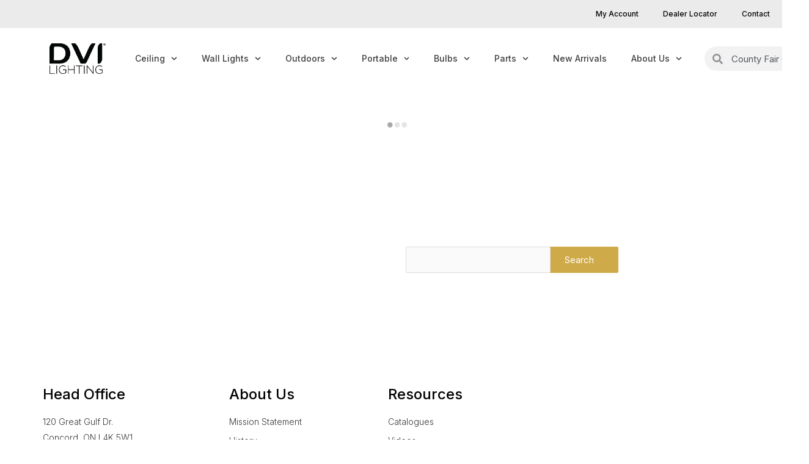

--- FILE ---
content_type: text/html; charset=UTF-8
request_url: https://www.dvcanada.com/search-results/?q=County%20Fair%20Outdoor
body_size: 32400
content:
<!DOCTYPE html>
<html lang="en-US">
<head>
<meta charset="UTF-8">
<meta name="viewport" content="width=device-width, initial-scale=1">
	<link rel="profile" href="https://gmpg.org/xfn/11"> 
	<title>Search results &#8211; DVI Lighting | Canada&#039;s Leading Lighting Supplier</title>
<meta name='robots' content='max-image-preview:large' />
<link rel='dns-prefetch' href='//fonts.googleapis.com' />
<link rel="alternate" type="application/rss+xml" title="DVI Lighting | Canada&#039;s Leading Lighting Supplier &raquo; Feed" href="https://www.dvcanada.com/feed/" />
<link rel="alternate" type="application/rss+xml" title="DVI Lighting | Canada&#039;s Leading Lighting Supplier &raquo; Comments Feed" href="https://www.dvcanada.com/comments/feed/" />
<link rel="alternate" title="oEmbed (JSON)" type="application/json+oembed" href="https://www.dvcanada.com/wp-json/oembed/1.0/embed?url=https%3A%2F%2Fwww.dvcanada.com%2Fsearch-results%2F" />
<link rel="alternate" title="oEmbed (XML)" type="text/xml+oembed" href="https://www.dvcanada.com/wp-json/oembed/1.0/embed?url=https%3A%2F%2Fwww.dvcanada.com%2Fsearch-results%2F&#038;format=xml" />
<style id='wp-img-auto-sizes-contain-inline-css'>
img:is([sizes=auto i],[sizes^="auto," i]){contain-intrinsic-size:3000px 1500px}
/*# sourceURL=wp-img-auto-sizes-contain-inline-css */
</style>
<link rel='stylesheet' id='geo-front-css-css' href='https://www.dvcanada.com/wp-content/plugins/geolocation-based-products-plugin-for-woocommerce/front/geofront.css?ver=1.0.0' media='all' />
<link rel='stylesheet' id='pt-cv-public-style-css' href='https://www.dvcanada.com/wp-content/plugins/content-views-query-and-display-post-page/public/assets/css/cv.css?ver=4.2.1' media='all' />
<link rel='stylesheet' id='pt-cv-public-pro-style-css' href='https://www.dvcanada.com/wp-content/plugins/pt-content-views-pro/public/assets/css/cvpro.min.css?ver=7.2.2' media='all' />
<link rel='stylesheet' id='astra-theme-css-css' href='https://www.dvcanada.com/wp-content/themes/astra/assets/css/minified/style.min.css?ver=4.12.1' media='all' />
<style id='astra-theme-css-inline-css'>
.ast-no-sidebar .entry-content .alignfull {margin-left: calc( -50vw + 50%);margin-right: calc( -50vw + 50%);max-width: 100vw;width: 100vw;}.ast-no-sidebar .entry-content .alignwide {margin-left: calc(-41vw + 50%);margin-right: calc(-41vw + 50%);max-width: unset;width: unset;}.ast-no-sidebar .entry-content .alignfull .alignfull,.ast-no-sidebar .entry-content .alignfull .alignwide,.ast-no-sidebar .entry-content .alignwide .alignfull,.ast-no-sidebar .entry-content .alignwide .alignwide,.ast-no-sidebar .entry-content .wp-block-column .alignfull,.ast-no-sidebar .entry-content .wp-block-column .alignwide{width: 100%;margin-left: auto;margin-right: auto;}.wp-block-gallery,.blocks-gallery-grid {margin: 0;}.wp-block-separator {max-width: 100px;}.wp-block-separator.is-style-wide,.wp-block-separator.is-style-dots {max-width: none;}.entry-content .has-2-columns .wp-block-column:first-child {padding-right: 10px;}.entry-content .has-2-columns .wp-block-column:last-child {padding-left: 10px;}@media (max-width: 782px) {.entry-content .wp-block-columns .wp-block-column {flex-basis: 100%;}.entry-content .has-2-columns .wp-block-column:first-child {padding-right: 0;}.entry-content .has-2-columns .wp-block-column:last-child {padding-left: 0;}}body .entry-content .wp-block-latest-posts {margin-left: 0;}body .entry-content .wp-block-latest-posts li {list-style: none;}.ast-no-sidebar .ast-container .entry-content .wp-block-latest-posts {margin-left: 0;}.ast-header-break-point .entry-content .alignwide {margin-left: auto;margin-right: auto;}.entry-content .blocks-gallery-item img {margin-bottom: auto;}.wp-block-pullquote {border-top: 4px solid #555d66;border-bottom: 4px solid #555d66;color: #40464d;}:root{--ast-post-nav-space:0;--ast-container-default-xlg-padding:6.67em;--ast-container-default-lg-padding:5.67em;--ast-container-default-slg-padding:4.34em;--ast-container-default-md-padding:3.34em;--ast-container-default-sm-padding:6.67em;--ast-container-default-xs-padding:2.4em;--ast-container-default-xxs-padding:1.4em;--ast-code-block-background:#EEEEEE;--ast-comment-inputs-background:#FAFAFA;--ast-normal-container-width:1200px;--ast-narrow-container-width:750px;--ast-blog-title-font-weight:normal;--ast-blog-meta-weight:inherit;--ast-global-color-primary:var(--ast-global-color-5);--ast-global-color-secondary:var(--ast-global-color-4);--ast-global-color-alternate-background:var(--ast-global-color-7);--ast-global-color-subtle-background:var(--ast-global-color-6);--ast-bg-style-guide:var( --ast-global-color-secondary,--ast-global-color-5 );--ast-shadow-style-guide:0px 0px 4px 0 #00000057;--ast-global-dark-bg-style:#fff;--ast-global-dark-lfs:#fbfbfb;--ast-widget-bg-color:#fafafa;--ast-wc-container-head-bg-color:#fbfbfb;--ast-title-layout-bg:#eeeeee;--ast-search-border-color:#e7e7e7;--ast-lifter-hover-bg:#e6e6e6;--ast-gallery-block-color:#000;--srfm-color-input-label:var(--ast-global-color-2);}html{font-size:93.75%;}a,.page-title{color:#000000;}a:hover,a:focus{color:#3a3a3a;}body,button,input,select,textarea,.ast-button,.ast-custom-button{font-family:'Inter',sans-serif;font-weight:400;font-size:15px;font-size:1rem;}blockquote{color:#000000;}h1,h2,h3,h4,h5,h6,.entry-content :where(h1,h2,h3,h4,h5,h6),.site-title,.site-title a{font-family:'Inter',sans-serif;}.ast-site-identity .site-title a{color:var(--ast-global-color-2);}.site-title{font-size:35px;font-size:2.3333333333333rem;display:block;}.site-header .site-description{font-size:15px;font-size:1rem;display:none;}.entry-title{font-size:40px;font-size:2.6666666666667rem;}.archive .ast-article-post .ast-article-inner,.blog .ast-article-post .ast-article-inner,.archive .ast-article-post .ast-article-inner:hover,.blog .ast-article-post .ast-article-inner:hover{overflow:hidden;}h1,.entry-content :where(h1){font-size:40px;font-size:2.6666666666667rem;font-family:'Inter',sans-serif;line-height:1.4em;}h2,.entry-content :where(h2){font-size:30px;font-size:2rem;font-family:'Inter',sans-serif;line-height:1.3em;}h3,.entry-content :where(h3){font-size:25px;font-size:1.6666666666667rem;font-family:'Inter',sans-serif;line-height:1.3em;}h4,.entry-content :where(h4){font-size:20px;font-size:1.3333333333333rem;line-height:1.2em;font-family:'Inter',sans-serif;}h5,.entry-content :where(h5){font-size:18px;font-size:1.2rem;line-height:1.2em;font-family:'Inter',sans-serif;}h6,.entry-content :where(h6){font-size:15px;font-size:1rem;line-height:1.25em;font-family:'Inter',sans-serif;}::selection{background-color:#000000;color:#ffffff;}body,h1,h2,h3,h4,h5,h6,.entry-title a,.entry-content :where(h1,h2,h3,h4,h5,h6){color:#3a3a3a;}.tagcloud a:hover,.tagcloud a:focus,.tagcloud a.current-item{color:#ffffff;border-color:#000000;background-color:#000000;}input:focus,input[type="text"]:focus,input[type="email"]:focus,input[type="url"]:focus,input[type="password"]:focus,input[type="reset"]:focus,input[type="search"]:focus,textarea:focus{border-color:#000000;}input[type="radio"]:checked,input[type=reset],input[type="checkbox"]:checked,input[type="checkbox"]:hover:checked,input[type="checkbox"]:focus:checked,input[type=range]::-webkit-slider-thumb{border-color:#000000;background-color:#000000;box-shadow:none;}.site-footer a:hover + .post-count,.site-footer a:focus + .post-count{background:#000000;border-color:#000000;}.single .nav-links .nav-previous,.single .nav-links .nav-next{color:#000000;}.entry-meta,.entry-meta *{line-height:1.45;color:#000000;}.entry-meta a:not(.ast-button):hover,.entry-meta a:not(.ast-button):hover *,.entry-meta a:not(.ast-button):focus,.entry-meta a:not(.ast-button):focus *,.page-links > .page-link,.page-links .page-link:hover,.post-navigation a:hover{color:#3a3a3a;}#cat option,.secondary .calendar_wrap thead a,.secondary .calendar_wrap thead a:visited{color:#000000;}.secondary .calendar_wrap #today,.ast-progress-val span{background:#000000;}.secondary a:hover + .post-count,.secondary a:focus + .post-count{background:#000000;border-color:#000000;}.calendar_wrap #today > a{color:#ffffff;}.page-links .page-link,.single .post-navigation a{color:#000000;}.ast-search-menu-icon .search-form button.search-submit{padding:0 4px;}.ast-search-menu-icon form.search-form{padding-right:0;}.ast-header-search .ast-search-menu-icon.ast-dropdown-active .search-form,.ast-header-search .ast-search-menu-icon.ast-dropdown-active .search-field:focus{transition:all 0.2s;}.search-form input.search-field:focus{outline:none;}.widget-title,.widget .wp-block-heading{font-size:21px;font-size:1.4rem;color:#3a3a3a;}.ast-search-menu-icon.slide-search a:focus-visible:focus-visible,.astra-search-icon:focus-visible,#close:focus-visible,a:focus-visible,.ast-menu-toggle:focus-visible,.site .skip-link:focus-visible,.wp-block-loginout input:focus-visible,.wp-block-search.wp-block-search__button-inside .wp-block-search__inside-wrapper,.ast-header-navigation-arrow:focus-visible,.woocommerce .wc-proceed-to-checkout > .checkout-button:focus-visible,.woocommerce .woocommerce-MyAccount-navigation ul li a:focus-visible,.ast-orders-table__row .ast-orders-table__cell:focus-visible,.woocommerce .woocommerce-order-details .order-again > .button:focus-visible,.woocommerce .woocommerce-message a.button.wc-forward:focus-visible,.woocommerce #minus_qty:focus-visible,.woocommerce #plus_qty:focus-visible,a#ast-apply-coupon:focus-visible,.woocommerce .woocommerce-info a:focus-visible,.woocommerce .astra-shop-summary-wrap a:focus-visible,.woocommerce a.wc-forward:focus-visible,#ast-apply-coupon:focus-visible,.woocommerce-js .woocommerce-mini-cart-item a.remove:focus-visible,#close:focus-visible,.button.search-submit:focus-visible,#search_submit:focus,.normal-search:focus-visible,.ast-header-account-wrap:focus-visible,.woocommerce .ast-on-card-button.ast-quick-view-trigger:focus,.astra-cart-drawer-close:focus,.ast-single-variation:focus,.ast-woocommerce-product-gallery__image:focus,.ast-button:focus,.woocommerce-product-gallery--with-images [data-controls="prev"]:focus-visible,.woocommerce-product-gallery--with-images [data-controls="next"]:focus-visible,.ast-builder-button-wrap:has(.ast-custom-button-link:focus),.ast-builder-button-wrap .ast-custom-button-link:focus{outline-style:dotted;outline-color:inherit;outline-width:thin;}input:focus,input[type="text"]:focus,input[type="email"]:focus,input[type="url"]:focus,input[type="password"]:focus,input[type="reset"]:focus,input[type="search"]:focus,input[type="number"]:focus,textarea:focus,.wp-block-search__input:focus,[data-section="section-header-mobile-trigger"] .ast-button-wrap .ast-mobile-menu-trigger-minimal:focus,.ast-mobile-popup-drawer.active .menu-toggle-close:focus,.woocommerce-ordering select.orderby:focus,#ast-scroll-top:focus,#coupon_code:focus,.woocommerce-page #comment:focus,.woocommerce #reviews #respond input#submit:focus,.woocommerce a.add_to_cart_button:focus,.woocommerce .button.single_add_to_cart_button:focus,.woocommerce .woocommerce-cart-form button:focus,.woocommerce .woocommerce-cart-form__cart-item .quantity .qty:focus,.woocommerce .woocommerce-billing-fields .woocommerce-billing-fields__field-wrapper .woocommerce-input-wrapper > .input-text:focus,.woocommerce #order_comments:focus,.woocommerce #place_order:focus,.woocommerce .woocommerce-address-fields .woocommerce-address-fields__field-wrapper .woocommerce-input-wrapper > .input-text:focus,.woocommerce .woocommerce-MyAccount-content form button:focus,.woocommerce .woocommerce-MyAccount-content .woocommerce-EditAccountForm .woocommerce-form-row .woocommerce-Input.input-text:focus,.woocommerce .ast-woocommerce-container .woocommerce-pagination ul.page-numbers li a:focus,body #content .woocommerce form .form-row .select2-container--default .select2-selection--single:focus,#ast-coupon-code:focus,.woocommerce.woocommerce-js .quantity input[type=number]:focus,.woocommerce-js .woocommerce-mini-cart-item .quantity input[type=number]:focus,.woocommerce p#ast-coupon-trigger:focus{border-style:dotted;border-color:inherit;border-width:thin;}input{outline:none;}.woocommerce-js input[type=text]:focus,.woocommerce-js input[type=email]:focus,.woocommerce-js textarea:focus,input[type=number]:focus,.comments-area textarea#comment:focus,.comments-area textarea#comment:active,.comments-area .ast-comment-formwrap input[type="text"]:focus,.comments-area .ast-comment-formwrap input[type="text"]:active{outline-style:unset;outline-color:inherit;outline-width:thin;}.main-header-menu .menu-link,.ast-header-custom-item a{color:#3a3a3a;}.main-header-menu .menu-item:hover > .menu-link,.main-header-menu .menu-item:hover > .ast-menu-toggle,.main-header-menu .ast-masthead-custom-menu-items a:hover,.main-header-menu .menu-item.focus > .menu-link,.main-header-menu .menu-item.focus > .ast-menu-toggle,.main-header-menu .current-menu-item > .menu-link,.main-header-menu .current-menu-ancestor > .menu-link,.main-header-menu .current-menu-item > .ast-menu-toggle,.main-header-menu .current-menu-ancestor > .ast-menu-toggle{color:#000000;}.header-main-layout-3 .ast-main-header-bar-alignment{margin-right:auto;}.header-main-layout-2 .site-header-section-left .ast-site-identity{text-align:left;}.ast-logo-title-inline .site-logo-img{padding-right:1em;}.site-logo-img img{ transition:all 0.2s linear;}body .ast-oembed-container *{position:absolute;top:0;width:100%;height:100%;left:0;}body .wp-block-embed-pocket-casts .ast-oembed-container *{position:unset;}.ast-header-break-point .ast-mobile-menu-buttons-minimal.menu-toggle{background:transparent;color:#000000;}.ast-header-break-point .ast-mobile-menu-buttons-outline.menu-toggle{background:transparent;border:1px solid #000000;color:#000000;}.ast-header-break-point .ast-mobile-menu-buttons-fill.menu-toggle{background:#000000;}.ast-single-post-featured-section + article {margin-top: 2em;}.site-content .ast-single-post-featured-section img {width: 100%;overflow: hidden;object-fit: cover;}.site > .ast-single-related-posts-container {margin-top: 0;}@media (min-width: 769px) {.ast-desktop .ast-container--narrow {max-width: var(--ast-narrow-container-width);margin: 0 auto;}}.footer-adv .footer-adv-overlay{border-top-style:solid;border-top-color:#7a7a7a;}.wp-block-buttons.aligncenter{justify-content:center;}@media (max-width:782px){.entry-content .wp-block-columns .wp-block-column{margin-left:0px;}}.wp-block-image.aligncenter{margin-left:auto;margin-right:auto;}.wp-block-table.aligncenter{margin-left:auto;margin-right:auto;}.wp-block-buttons .wp-block-button.is-style-outline .wp-block-button__link.wp-element-button,.ast-outline-button,.wp-block-uagb-buttons-child .uagb-buttons-repeater.ast-outline-button{border-top-width:2px;border-right-width:2px;border-bottom-width:2px;border-left-width:2px;font-family:'Inter',sans-serif;font-weight:inherit;line-height:1em;border-top-left-radius:2px;border-top-right-radius:2px;border-bottom-right-radius:2px;border-bottom-left-radius:2px;}.wp-block-button .wp-block-button__link.wp-element-button.is-style-outline:not(.has-background),.wp-block-button.is-style-outline>.wp-block-button__link.wp-element-button:not(.has-background),.ast-outline-button{background-color:transparent;}.entry-content[data-ast-blocks-layout] > figure{margin-bottom:1em;}.elementor-widget-container .elementor-loop-container .e-loop-item[data-elementor-type="loop-item"]{width:100%;}.review-rating{display:flex;align-items:center;order:2;}@media (max-width:768px){.ast-left-sidebar #content > .ast-container{display:flex;flex-direction:column-reverse;width:100%;}.ast-separate-container .ast-article-post,.ast-separate-container .ast-article-single{padding:1.5em 2.14em;}.ast-author-box img.avatar{margin:20px 0 0 0;}}@media (min-width:769px){.ast-separate-container.ast-right-sidebar #primary,.ast-separate-container.ast-left-sidebar #primary{border:0;}.search-no-results.ast-separate-container #primary{margin-bottom:4em;}}.menu-toggle,button,.ast-button,.ast-custom-button,.button,input#submit,input[type="button"],input[type="submit"],input[type="reset"]{color:#ffffff;border-color:#000000;background-color:#000000;border-top-left-radius:2px;border-top-right-radius:2px;border-bottom-right-radius:2px;border-bottom-left-radius:2px;padding-top:10px;padding-right:40px;padding-bottom:10px;padding-left:40px;font-family:'Inter',sans-serif;font-weight:inherit;}button:focus,.menu-toggle:hover,button:hover,.ast-button:hover,.ast-custom-button:hover .button:hover,.ast-custom-button:hover,input[type=reset]:hover,input[type=reset]:focus,input#submit:hover,input#submit:focus,input[type="button"]:hover,input[type="button"]:focus,input[type="submit"]:hover,input[type="submit"]:focus{color:#ffffff;background-color:#3a3a3a;border-color:#3a3a3a;}@media (max-width:768px){.ast-mobile-header-stack .main-header-bar .ast-search-menu-icon{display:inline-block;}.ast-header-break-point.ast-header-custom-item-outside .ast-mobile-header-stack .main-header-bar .ast-search-icon{margin:0;}.ast-comment-avatar-wrap img{max-width:2.5em;}.ast-comment-meta{padding:0 1.8888em 1.3333em;}.ast-separate-container .ast-comment-list li.depth-1{padding:1.5em 2.14em;}.ast-separate-container .comment-respond{padding:2em 2.14em;}}@media (min-width:544px){.ast-container{max-width:100%;}}@media (max-width:544px){.ast-separate-container .ast-article-post,.ast-separate-container .ast-article-single,.ast-separate-container .comments-title,.ast-separate-container .ast-archive-description{padding:1.5em 1em;}.ast-separate-container #content .ast-container{padding-left:0.54em;padding-right:0.54em;}.ast-separate-container .ast-comment-list .bypostauthor{padding:.5em;}.ast-search-menu-icon.ast-dropdown-active .search-field{width:170px;}.site-branding img,.site-header .site-logo-img .custom-logo-link img{max-width:100%;}} #ast-mobile-header .ast-site-header-cart-li a{pointer-events:none;}body,.ast-separate-container{background-color:#ffffff;background-image:none;}.ast-no-sidebar.ast-separate-container .entry-content .alignfull {margin-left: -6.67em;margin-right: -6.67em;width: auto;}@media (max-width: 1200px) {.ast-no-sidebar.ast-separate-container .entry-content .alignfull {margin-left: -2.4em;margin-right: -2.4em;}}@media (max-width: 768px) {.ast-no-sidebar.ast-separate-container .entry-content .alignfull {margin-left: -2.14em;margin-right: -2.14em;}}@media (max-width: 544px) {.ast-no-sidebar.ast-separate-container .entry-content .alignfull {margin-left: -1em;margin-right: -1em;}}.ast-no-sidebar.ast-separate-container .entry-content .alignwide {margin-left: -20px;margin-right: -20px;}.ast-no-sidebar.ast-separate-container .entry-content .wp-block-column .alignfull,.ast-no-sidebar.ast-separate-container .entry-content .wp-block-column .alignwide {margin-left: auto;margin-right: auto;width: 100%;}@media (max-width:768px){.site-title{display:block;}.site-header .site-description{display:none;}h1,.entry-content :where(h1){font-size:30px;}h2,.entry-content :where(h2){font-size:25px;}h3,.entry-content :where(h3){font-size:20px;}}@media (max-width:544px){.site-title{display:block;}.site-header .site-description{display:none;}h1,.entry-content :where(h1){font-size:30px;}h2,.entry-content :where(h2){font-size:25px;}h3,.entry-content :where(h3){font-size:20px;}}@media (max-width:768px){html{font-size:85.5%;}}@media (max-width:544px){html{font-size:85.5%;}}@media (min-width:769px){.ast-container{max-width:1240px;}}@font-face {font-family: "Astra";src: url(https://www.dvcanada.com/wp-content/themes/astra/assets/fonts/astra.woff) format("woff"),url(https://www.dvcanada.com/wp-content/themes/astra/assets/fonts/astra.ttf) format("truetype"),url(https://www.dvcanada.com/wp-content/themes/astra/assets/fonts/astra.svg#astra) format("svg");font-weight: normal;font-style: normal;font-display: fallback;}@media (max-width:921px) {.main-header-bar .main-header-bar-navigation{display:none;}}.ast-desktop .main-header-menu.submenu-with-border .sub-menu,.ast-desktop .main-header-menu.submenu-with-border .astra-full-megamenu-wrapper{border-color:#000000;}.ast-desktop .main-header-menu.submenu-with-border .sub-menu{border-top-width:2px;border-style:solid;}.ast-desktop .main-header-menu.submenu-with-border .sub-menu .sub-menu{top:-2px;}.ast-desktop .main-header-menu.submenu-with-border .sub-menu .menu-link,.ast-desktop .main-header-menu.submenu-with-border .children .menu-link{border-bottom-width:0px;border-style:solid;border-color:#eaeaea;}@media (min-width:769px){.main-header-menu .sub-menu .menu-item.ast-left-align-sub-menu:hover > .sub-menu,.main-header-menu .sub-menu .menu-item.ast-left-align-sub-menu.focus > .sub-menu{margin-left:-0px;}}.ast-small-footer{border-top-style:solid;border-top-width:1px;border-top-color:#7a7a7a;}.ast-small-footer-wrap{text-align:center;}.site .comments-area{padding-bottom:3em;}.ast-header-break-point.ast-header-custom-item-inside .main-header-bar .main-header-bar-navigation .ast-search-icon {display: none;}.ast-header-break-point.ast-header-custom-item-inside .main-header-bar .ast-search-menu-icon .search-form {padding: 0;display: block;overflow: hidden;}.ast-header-break-point .ast-header-custom-item .widget:last-child {margin-bottom: 1em;}.ast-header-custom-item .widget {margin: 0.5em;display: inline-block;vertical-align: middle;}.ast-header-custom-item .widget p {margin-bottom: 0;}.ast-header-custom-item .widget li {width: auto;}.ast-header-custom-item-inside .button-custom-menu-item .menu-link {display: none;}.ast-header-custom-item-inside.ast-header-break-point .button-custom-menu-item .ast-custom-button-link {display: none;}.ast-header-custom-item-inside.ast-header-break-point .button-custom-menu-item .menu-link {display: block;}.ast-header-break-point.ast-header-custom-item-outside .main-header-bar .ast-search-icon {margin-right: 1em;}.ast-header-break-point.ast-header-custom-item-inside .main-header-bar .ast-search-menu-icon .search-field,.ast-header-break-point.ast-header-custom-item-inside .main-header-bar .ast-search-menu-icon.ast-inline-search .search-field {width: 100%;padding-right: 5.5em;}.ast-header-break-point.ast-header-custom-item-inside .main-header-bar .ast-search-menu-icon .search-submit {display: block;position: absolute;height: 100%;top: 0;right: 0;padding: 0 1em;border-radius: 0;}.ast-header-break-point .ast-header-custom-item .ast-masthead-custom-menu-items {padding-left: 20px;padding-right: 20px;margin-bottom: 1em;margin-top: 1em;}.ast-header-custom-item-inside.ast-header-break-point .button-custom-menu-item {padding-left: 0;padding-right: 0;margin-top: 0;margin-bottom: 0;}.astra-icon-down_arrow::after {content: "\e900";font-family: Astra;}.astra-icon-close::after {content: "\e5cd";font-family: Astra;}.astra-icon-drag_handle::after {content: "\e25d";font-family: Astra;}.astra-icon-format_align_justify::after {content: "\e235";font-family: Astra;}.astra-icon-menu::after {content: "\e5d2";font-family: Astra;}.astra-icon-reorder::after {content: "\e8fe";font-family: Astra;}.astra-icon-search::after {content: "\e8b6";font-family: Astra;}.astra-icon-zoom_in::after {content: "\e56b";font-family: Astra;}.astra-icon-check-circle::after {content: "\e901";font-family: Astra;}.astra-icon-shopping-cart::after {content: "\f07a";font-family: Astra;}.astra-icon-shopping-bag::after {content: "\f290";font-family: Astra;}.astra-icon-shopping-basket::after {content: "\f291";font-family: Astra;}.astra-icon-circle-o::after {content: "\e903";font-family: Astra;}.astra-icon-certificate::after {content: "\e902";font-family: Astra;}blockquote {padding: 1.2em;}:root .has-ast-global-color-0-color{color:var(--ast-global-color-0);}:root .has-ast-global-color-0-background-color{background-color:var(--ast-global-color-0);}:root .wp-block-button .has-ast-global-color-0-color{color:var(--ast-global-color-0);}:root .wp-block-button .has-ast-global-color-0-background-color{background-color:var(--ast-global-color-0);}:root .has-ast-global-color-1-color{color:var(--ast-global-color-1);}:root .has-ast-global-color-1-background-color{background-color:var(--ast-global-color-1);}:root .wp-block-button .has-ast-global-color-1-color{color:var(--ast-global-color-1);}:root .wp-block-button .has-ast-global-color-1-background-color{background-color:var(--ast-global-color-1);}:root .has-ast-global-color-2-color{color:var(--ast-global-color-2);}:root .has-ast-global-color-2-background-color{background-color:var(--ast-global-color-2);}:root .wp-block-button .has-ast-global-color-2-color{color:var(--ast-global-color-2);}:root .wp-block-button .has-ast-global-color-2-background-color{background-color:var(--ast-global-color-2);}:root .has-ast-global-color-3-color{color:var(--ast-global-color-3);}:root .has-ast-global-color-3-background-color{background-color:var(--ast-global-color-3);}:root .wp-block-button .has-ast-global-color-3-color{color:var(--ast-global-color-3);}:root .wp-block-button .has-ast-global-color-3-background-color{background-color:var(--ast-global-color-3);}:root .has-ast-global-color-4-color{color:var(--ast-global-color-4);}:root .has-ast-global-color-4-background-color{background-color:var(--ast-global-color-4);}:root .wp-block-button .has-ast-global-color-4-color{color:var(--ast-global-color-4);}:root .wp-block-button .has-ast-global-color-4-background-color{background-color:var(--ast-global-color-4);}:root .has-ast-global-color-5-color{color:var(--ast-global-color-5);}:root .has-ast-global-color-5-background-color{background-color:var(--ast-global-color-5);}:root .wp-block-button .has-ast-global-color-5-color{color:var(--ast-global-color-5);}:root .wp-block-button .has-ast-global-color-5-background-color{background-color:var(--ast-global-color-5);}:root .has-ast-global-color-6-color{color:var(--ast-global-color-6);}:root .has-ast-global-color-6-background-color{background-color:var(--ast-global-color-6);}:root .wp-block-button .has-ast-global-color-6-color{color:var(--ast-global-color-6);}:root .wp-block-button .has-ast-global-color-6-background-color{background-color:var(--ast-global-color-6);}:root .has-ast-global-color-7-color{color:var(--ast-global-color-7);}:root .has-ast-global-color-7-background-color{background-color:var(--ast-global-color-7);}:root .wp-block-button .has-ast-global-color-7-color{color:var(--ast-global-color-7);}:root .wp-block-button .has-ast-global-color-7-background-color{background-color:var(--ast-global-color-7);}:root .has-ast-global-color-8-color{color:var(--ast-global-color-8);}:root .has-ast-global-color-8-background-color{background-color:var(--ast-global-color-8);}:root .wp-block-button .has-ast-global-color-8-color{color:var(--ast-global-color-8);}:root .wp-block-button .has-ast-global-color-8-background-color{background-color:var(--ast-global-color-8);}:root{--ast-global-color-0:#0170B9;--ast-global-color-1:#3a3a3a;--ast-global-color-2:#3a3a3a;--ast-global-color-3:#4B4F58;--ast-global-color-4:#F5F5F5;--ast-global-color-5:#FFFFFF;--ast-global-color-6:#E5E5E5;--ast-global-color-7:#424242;--ast-global-color-8:#000000;}:root {--ast-border-color : #dddddd;}.ast-archive-entry-banner {-js-display: flex;display: flex;flex-direction: column;justify-content: center;text-align: center;position: relative;background: var(--ast-title-layout-bg);}.ast-archive-entry-banner[data-banner-width-type="custom"] {margin: 0 auto;width: 100%;}.ast-archive-entry-banner[data-banner-layout="layout-1"] {background: inherit;padding: 20px 0;text-align: left;}body.archive .ast-archive-description{max-width:1200px;width:100%;text-align:left;padding-top:3em;padding-right:3em;padding-bottom:3em;padding-left:3em;}body.archive .ast-archive-description .ast-archive-title,body.archive .ast-archive-description .ast-archive-title *{font-size:40px;font-size:2.6666666666667rem;}body.archive .ast-archive-description > *:not(:last-child){margin-bottom:10px;}@media (max-width:768px){body.archive .ast-archive-description{text-align:left;}}@media (max-width:544px){body.archive .ast-archive-description{text-align:left;}}.ast-breadcrumbs .trail-browse,.ast-breadcrumbs .trail-items,.ast-breadcrumbs .trail-items li{display:inline-block;margin:0;padding:0;border:none;background:inherit;text-indent:0;text-decoration:none;}.ast-breadcrumbs .trail-browse{font-size:inherit;font-style:inherit;font-weight:inherit;color:inherit;}.ast-breadcrumbs .trail-items{list-style:none;}.trail-items li::after{padding:0 0.3em;content:"\00bb";}.trail-items li:last-of-type::after{display:none;}h1,h2,h3,h4,h5,h6,.entry-content :where(h1,h2,h3,h4,h5,h6){color:var(--ast-global-color-2);}.elementor-posts-container [CLASS*="ast-width-"]{width:100%;}.elementor-template-full-width .ast-container{display:block;}.elementor-screen-only,.screen-reader-text,.screen-reader-text span,.ui-helper-hidden-accessible{top:0 !important;}@media (max-width:544px){.elementor-element .elementor-wc-products .woocommerce[class*="columns-"] ul.products li.product{width:auto;margin:0;}.elementor-element .woocommerce .woocommerce-result-count{float:none;}}.ast-header-break-point .main-header-bar{border-bottom-width:1px;}@media (min-width:769px){.main-header-bar{border-bottom-width:1px;}}.main-header-menu .menu-item, #astra-footer-menu .menu-item, .main-header-bar .ast-masthead-custom-menu-items{-js-display:flex;display:flex;-webkit-box-pack:center;-webkit-justify-content:center;-moz-box-pack:center;-ms-flex-pack:center;justify-content:center;-webkit-box-orient:vertical;-webkit-box-direction:normal;-webkit-flex-direction:column;-moz-box-orient:vertical;-moz-box-direction:normal;-ms-flex-direction:column;flex-direction:column;}.main-header-menu > .menu-item > .menu-link, #astra-footer-menu > .menu-item > .menu-link{height:100%;-webkit-box-align:center;-webkit-align-items:center;-moz-box-align:center;-ms-flex-align:center;align-items:center;-js-display:flex;display:flex;}.ast-primary-menu-disabled .main-header-bar .ast-masthead-custom-menu-items{flex:unset;}.header-main-layout-1 .ast-flex.main-header-container, .header-main-layout-3 .ast-flex.main-header-container{-webkit-align-content:center;-ms-flex-line-pack:center;align-content:center;-webkit-box-align:center;-webkit-align-items:center;-moz-box-align:center;-ms-flex-align:center;align-items:center;}.main-header-menu .sub-menu .menu-item.menu-item-has-children > .menu-link:after{position:absolute;right:1em;top:50%;transform:translate(0,-50%) rotate(270deg);}.ast-header-break-point .main-header-bar .main-header-bar-navigation .page_item_has_children > .ast-menu-toggle::before, .ast-header-break-point .main-header-bar .main-header-bar-navigation .menu-item-has-children > .ast-menu-toggle::before, .ast-mobile-popup-drawer .main-header-bar-navigation .menu-item-has-children>.ast-menu-toggle::before, .ast-header-break-point .ast-mobile-header-wrap .main-header-bar-navigation .menu-item-has-children > .ast-menu-toggle::before{font-weight:bold;content:"\e900";font-family:Astra;text-decoration:inherit;display:inline-block;}.ast-header-break-point .main-navigation ul.sub-menu .menu-item .menu-link:before{content:"\e900";font-family:Astra;font-size:.65em;text-decoration:inherit;display:inline-block;transform:translate(0, -2px) rotateZ(270deg);margin-right:5px;}.widget_search .search-form:after{font-family:Astra;font-size:1.2em;font-weight:normal;content:"\e8b6";position:absolute;top:50%;right:15px;transform:translate(0, -50%);}.astra-search-icon::before{content:"\e8b6";font-family:Astra;font-style:normal;font-weight:normal;text-decoration:inherit;text-align:center;-webkit-font-smoothing:antialiased;-moz-osx-font-smoothing:grayscale;z-index:3;}.main-header-bar .main-header-bar-navigation .page_item_has_children > a:after, .main-header-bar .main-header-bar-navigation .menu-item-has-children > a:after, .menu-item-has-children .ast-header-navigation-arrow:after{content:"\e900";display:inline-block;font-family:Astra;font-size:.6rem;font-weight:bold;text-rendering:auto;-webkit-font-smoothing:antialiased;-moz-osx-font-smoothing:grayscale;margin-left:10px;line-height:normal;}.menu-item-has-children .sub-menu .ast-header-navigation-arrow:after{margin-left:0;}.ast-mobile-popup-drawer .main-header-bar-navigation .ast-submenu-expanded>.ast-menu-toggle::before{transform:rotateX(180deg);}.ast-header-break-point .main-header-bar-navigation .menu-item-has-children > .menu-link:after{display:none;}@media (min-width:769px){.ast-builder-menu .main-navigation > ul > li:last-child a{margin-right:0;}}.ast-separate-container .ast-article-inner{background-color:transparent;background-image:none;}.ast-separate-container .ast-article-post{background-color:var(--ast-global-color-5);background-image:none;}@media (max-width:768px){.ast-separate-container .ast-article-post{background-color:var(--ast-global-color-5);background-image:none;}}@media (max-width:544px){.ast-separate-container .ast-article-post{background-color:var(--ast-global-color-5);background-image:none;}}.ast-separate-container .ast-article-single:not(.ast-related-post), .woocommerce.ast-separate-container .ast-woocommerce-container, .ast-separate-container .error-404, .ast-separate-container .no-results, .single.ast-separate-container  .ast-author-meta, .ast-separate-container .related-posts-title-wrapper, .ast-separate-container .comments-count-wrapper, .ast-box-layout.ast-plain-container .site-content, .ast-padded-layout.ast-plain-container .site-content, .ast-separate-container .ast-archive-description, .ast-separate-container .comments-area .comment-respond, .ast-separate-container .comments-area .ast-comment-list li, .ast-separate-container .comments-area .comments-title{background-color:var(--ast-global-color-5);background-image:none;}@media (max-width:768px){.ast-separate-container .ast-article-single:not(.ast-related-post), .woocommerce.ast-separate-container .ast-woocommerce-container, .ast-separate-container .error-404, .ast-separate-container .no-results, .single.ast-separate-container  .ast-author-meta, .ast-separate-container .related-posts-title-wrapper, .ast-separate-container .comments-count-wrapper, .ast-box-layout.ast-plain-container .site-content, .ast-padded-layout.ast-plain-container .site-content, .ast-separate-container .ast-archive-description{background-color:var(--ast-global-color-5);background-image:none;}}@media (max-width:544px){.ast-separate-container .ast-article-single:not(.ast-related-post), .woocommerce.ast-separate-container .ast-woocommerce-container, .ast-separate-container .error-404, .ast-separate-container .no-results, .single.ast-separate-container  .ast-author-meta, .ast-separate-container .related-posts-title-wrapper, .ast-separate-container .comments-count-wrapper, .ast-box-layout.ast-plain-container .site-content, .ast-padded-layout.ast-plain-container .site-content, .ast-separate-container .ast-archive-description{background-color:var(--ast-global-color-5);background-image:none;}}.ast-separate-container.ast-two-container #secondary .widget{background-color:var(--ast-global-color-5);background-image:none;}@media (max-width:768px){.ast-separate-container.ast-two-container #secondary .widget{background-color:var(--ast-global-color-5);background-image:none;}}@media (max-width:544px){.ast-separate-container.ast-two-container #secondary .widget{background-color:var(--ast-global-color-5);background-image:none;}}
		#ast-scroll-top {
			display: none;
			position: fixed;
			text-align: center;
			cursor: pointer;
			z-index: 99;
			width: 2.1em;
			height: 2.1em;
			line-height: 2.1;
			color: #ffffff;
			border-radius: 2px;
			content: "";
			outline: inherit;
		}
		@media (min-width: 769px) {
			#ast-scroll-top {
				content: "769";
			}
		}
		#ast-scroll-top .ast-icon.icon-arrow svg {
			margin-left: 0px;
			vertical-align: middle;
			transform: translate(0, -20%) rotate(180deg);
			width: 1.6em;
		}
		.ast-scroll-to-top-right {
			right: 30px;
			bottom: 30px;
		}
		.ast-scroll-to-top-left {
			left: 30px;
			bottom: 30px;
		}
	#ast-scroll-top{background-color:#000000;font-size:15px;}.ast-scroll-top-icon::before{content:"\e900";font-family:Astra;text-decoration:inherit;}.ast-scroll-top-icon{transform:rotate(180deg);}@media (max-width:768px){#ast-scroll-top .ast-icon.icon-arrow svg{width:1em;}}:root{--e-global-color-astglobalcolor0:#0170B9;--e-global-color-astglobalcolor1:#3a3a3a;--e-global-color-astglobalcolor2:#3a3a3a;--e-global-color-astglobalcolor3:#4B4F58;--e-global-color-astglobalcolor4:#F5F5F5;--e-global-color-astglobalcolor5:#FFFFFF;--e-global-color-astglobalcolor6:#E5E5E5;--e-global-color-astglobalcolor7:#424242;--e-global-color-astglobalcolor8:#000000;}
/*# sourceURL=astra-theme-css-inline-css */
</style>
<link rel='stylesheet' id='astra-google-fonts-css' href='https://fonts.googleapis.com/css?family=Inter%3A400%2C&#038;display=fallback&#038;ver=4.12.1' media='all' />
<link rel='stylesheet' id='astra-menu-animation-css' href='https://www.dvcanada.com/wp-content/themes/astra/assets/css/minified/menu-animation.min.css?ver=4.12.1' media='all' />
<style id='wp-emoji-styles-inline-css'>

	img.wp-smiley, img.emoji {
		display: inline !important;
		border: none !important;
		box-shadow: none !important;
		height: 1em !important;
		width: 1em !important;
		margin: 0 0.07em !important;
		vertical-align: -0.1em !important;
		background: none !important;
		padding: 0 !important;
	}
/*# sourceURL=wp-emoji-styles-inline-css */
</style>
<link rel='stylesheet' id='wp-block-library-css' href='https://www.dvcanada.com/wp-includes/css/dist/block-library/style.min.css?ver=6.9' media='all' />
<style id='wp-block-paragraph-inline-css'>
.is-small-text{font-size:.875em}.is-regular-text{font-size:1em}.is-large-text{font-size:2.25em}.is-larger-text{font-size:3em}.has-drop-cap:not(:focus):first-letter{float:left;font-size:8.4em;font-style:normal;font-weight:100;line-height:.68;margin:.05em .1em 0 0;text-transform:uppercase}body.rtl .has-drop-cap:not(:focus):first-letter{float:none;margin-left:.1em}p.has-drop-cap.has-background{overflow:hidden}:root :where(p.has-background){padding:1.25em 2.375em}:where(p.has-text-color:not(.has-link-color)) a{color:inherit}p.has-text-align-left[style*="writing-mode:vertical-lr"],p.has-text-align-right[style*="writing-mode:vertical-rl"]{rotate:180deg}
/*# sourceURL=https://www.dvcanada.com/wp-includes/blocks/paragraph/style.min.css */
</style>
<link rel='stylesheet' id='wc-blocks-style-css' href='https://www.dvcanada.com/wp-content/plugins/woocommerce/assets/client/blocks/wc-blocks.css?ver=wc-10.4.3' media='all' />
<style id='global-styles-inline-css'>
:root{--wp--preset--aspect-ratio--square: 1;--wp--preset--aspect-ratio--4-3: 4/3;--wp--preset--aspect-ratio--3-4: 3/4;--wp--preset--aspect-ratio--3-2: 3/2;--wp--preset--aspect-ratio--2-3: 2/3;--wp--preset--aspect-ratio--16-9: 16/9;--wp--preset--aspect-ratio--9-16: 9/16;--wp--preset--color--black: #000000;--wp--preset--color--cyan-bluish-gray: #abb8c3;--wp--preset--color--white: #ffffff;--wp--preset--color--pale-pink: #f78da7;--wp--preset--color--vivid-red: #cf2e2e;--wp--preset--color--luminous-vivid-orange: #ff6900;--wp--preset--color--luminous-vivid-amber: #fcb900;--wp--preset--color--light-green-cyan: #7bdcb5;--wp--preset--color--vivid-green-cyan: #00d084;--wp--preset--color--pale-cyan-blue: #8ed1fc;--wp--preset--color--vivid-cyan-blue: #0693e3;--wp--preset--color--vivid-purple: #9b51e0;--wp--preset--color--ast-global-color-0: var(--ast-global-color-0);--wp--preset--color--ast-global-color-1: var(--ast-global-color-1);--wp--preset--color--ast-global-color-2: var(--ast-global-color-2);--wp--preset--color--ast-global-color-3: var(--ast-global-color-3);--wp--preset--color--ast-global-color-4: var(--ast-global-color-4);--wp--preset--color--ast-global-color-5: var(--ast-global-color-5);--wp--preset--color--ast-global-color-6: var(--ast-global-color-6);--wp--preset--color--ast-global-color-7: var(--ast-global-color-7);--wp--preset--color--ast-global-color-8: var(--ast-global-color-8);--wp--preset--gradient--vivid-cyan-blue-to-vivid-purple: linear-gradient(135deg,rgb(6,147,227) 0%,rgb(155,81,224) 100%);--wp--preset--gradient--light-green-cyan-to-vivid-green-cyan: linear-gradient(135deg,rgb(122,220,180) 0%,rgb(0,208,130) 100%);--wp--preset--gradient--luminous-vivid-amber-to-luminous-vivid-orange: linear-gradient(135deg,rgb(252,185,0) 0%,rgb(255,105,0) 100%);--wp--preset--gradient--luminous-vivid-orange-to-vivid-red: linear-gradient(135deg,rgb(255,105,0) 0%,rgb(207,46,46) 100%);--wp--preset--gradient--very-light-gray-to-cyan-bluish-gray: linear-gradient(135deg,rgb(238,238,238) 0%,rgb(169,184,195) 100%);--wp--preset--gradient--cool-to-warm-spectrum: linear-gradient(135deg,rgb(74,234,220) 0%,rgb(151,120,209) 20%,rgb(207,42,186) 40%,rgb(238,44,130) 60%,rgb(251,105,98) 80%,rgb(254,248,76) 100%);--wp--preset--gradient--blush-light-purple: linear-gradient(135deg,rgb(255,206,236) 0%,rgb(152,150,240) 100%);--wp--preset--gradient--blush-bordeaux: linear-gradient(135deg,rgb(254,205,165) 0%,rgb(254,45,45) 50%,rgb(107,0,62) 100%);--wp--preset--gradient--luminous-dusk: linear-gradient(135deg,rgb(255,203,112) 0%,rgb(199,81,192) 50%,rgb(65,88,208) 100%);--wp--preset--gradient--pale-ocean: linear-gradient(135deg,rgb(255,245,203) 0%,rgb(182,227,212) 50%,rgb(51,167,181) 100%);--wp--preset--gradient--electric-grass: linear-gradient(135deg,rgb(202,248,128) 0%,rgb(113,206,126) 100%);--wp--preset--gradient--midnight: linear-gradient(135deg,rgb(2,3,129) 0%,rgb(40,116,252) 100%);--wp--preset--font-size--small: 13px;--wp--preset--font-size--medium: 20px;--wp--preset--font-size--large: 36px;--wp--preset--font-size--x-large: 42px;--wp--preset--spacing--20: 0.44rem;--wp--preset--spacing--30: 0.67rem;--wp--preset--spacing--40: 1rem;--wp--preset--spacing--50: 1.5rem;--wp--preset--spacing--60: 2.25rem;--wp--preset--spacing--70: 3.38rem;--wp--preset--spacing--80: 5.06rem;--wp--preset--shadow--natural: 6px 6px 9px rgba(0, 0, 0, 0.2);--wp--preset--shadow--deep: 12px 12px 50px rgba(0, 0, 0, 0.4);--wp--preset--shadow--sharp: 6px 6px 0px rgba(0, 0, 0, 0.2);--wp--preset--shadow--outlined: 6px 6px 0px -3px rgb(255, 255, 255), 6px 6px rgb(0, 0, 0);--wp--preset--shadow--crisp: 6px 6px 0px rgb(0, 0, 0);}:root { --wp--style--global--content-size: var(--wp--custom--ast-content-width-size);--wp--style--global--wide-size: var(--wp--custom--ast-wide-width-size); }:where(body) { margin: 0; }.wp-site-blocks > .alignleft { float: left; margin-right: 2em; }.wp-site-blocks > .alignright { float: right; margin-left: 2em; }.wp-site-blocks > .aligncenter { justify-content: center; margin-left: auto; margin-right: auto; }:where(.wp-site-blocks) > * { margin-block-start: 24px; margin-block-end: 0; }:where(.wp-site-blocks) > :first-child { margin-block-start: 0; }:where(.wp-site-blocks) > :last-child { margin-block-end: 0; }:root { --wp--style--block-gap: 24px; }:root :where(.is-layout-flow) > :first-child{margin-block-start: 0;}:root :where(.is-layout-flow) > :last-child{margin-block-end: 0;}:root :where(.is-layout-flow) > *{margin-block-start: 24px;margin-block-end: 0;}:root :where(.is-layout-constrained) > :first-child{margin-block-start: 0;}:root :where(.is-layout-constrained) > :last-child{margin-block-end: 0;}:root :where(.is-layout-constrained) > *{margin-block-start: 24px;margin-block-end: 0;}:root :where(.is-layout-flex){gap: 24px;}:root :where(.is-layout-grid){gap: 24px;}.is-layout-flow > .alignleft{float: left;margin-inline-start: 0;margin-inline-end: 2em;}.is-layout-flow > .alignright{float: right;margin-inline-start: 2em;margin-inline-end: 0;}.is-layout-flow > .aligncenter{margin-left: auto !important;margin-right: auto !important;}.is-layout-constrained > .alignleft{float: left;margin-inline-start: 0;margin-inline-end: 2em;}.is-layout-constrained > .alignright{float: right;margin-inline-start: 2em;margin-inline-end: 0;}.is-layout-constrained > .aligncenter{margin-left: auto !important;margin-right: auto !important;}.is-layout-constrained > :where(:not(.alignleft):not(.alignright):not(.alignfull)){max-width: var(--wp--style--global--content-size);margin-left: auto !important;margin-right: auto !important;}.is-layout-constrained > .alignwide{max-width: var(--wp--style--global--wide-size);}body .is-layout-flex{display: flex;}.is-layout-flex{flex-wrap: wrap;align-items: center;}.is-layout-flex > :is(*, div){margin: 0;}body .is-layout-grid{display: grid;}.is-layout-grid > :is(*, div){margin: 0;}body{padding-top: 0px;padding-right: 0px;padding-bottom: 0px;padding-left: 0px;}a:where(:not(.wp-element-button)){text-decoration: none;}:root :where(.wp-element-button, .wp-block-button__link){background-color: #32373c;border-width: 0;color: #fff;font-family: inherit;font-size: inherit;font-style: inherit;font-weight: inherit;letter-spacing: inherit;line-height: inherit;padding-top: calc(0.667em + 2px);padding-right: calc(1.333em + 2px);padding-bottom: calc(0.667em + 2px);padding-left: calc(1.333em + 2px);text-decoration: none;text-transform: inherit;}.has-black-color{color: var(--wp--preset--color--black) !important;}.has-cyan-bluish-gray-color{color: var(--wp--preset--color--cyan-bluish-gray) !important;}.has-white-color{color: var(--wp--preset--color--white) !important;}.has-pale-pink-color{color: var(--wp--preset--color--pale-pink) !important;}.has-vivid-red-color{color: var(--wp--preset--color--vivid-red) !important;}.has-luminous-vivid-orange-color{color: var(--wp--preset--color--luminous-vivid-orange) !important;}.has-luminous-vivid-amber-color{color: var(--wp--preset--color--luminous-vivid-amber) !important;}.has-light-green-cyan-color{color: var(--wp--preset--color--light-green-cyan) !important;}.has-vivid-green-cyan-color{color: var(--wp--preset--color--vivid-green-cyan) !important;}.has-pale-cyan-blue-color{color: var(--wp--preset--color--pale-cyan-blue) !important;}.has-vivid-cyan-blue-color{color: var(--wp--preset--color--vivid-cyan-blue) !important;}.has-vivid-purple-color{color: var(--wp--preset--color--vivid-purple) !important;}.has-ast-global-color-0-color{color: var(--wp--preset--color--ast-global-color-0) !important;}.has-ast-global-color-1-color{color: var(--wp--preset--color--ast-global-color-1) !important;}.has-ast-global-color-2-color{color: var(--wp--preset--color--ast-global-color-2) !important;}.has-ast-global-color-3-color{color: var(--wp--preset--color--ast-global-color-3) !important;}.has-ast-global-color-4-color{color: var(--wp--preset--color--ast-global-color-4) !important;}.has-ast-global-color-5-color{color: var(--wp--preset--color--ast-global-color-5) !important;}.has-ast-global-color-6-color{color: var(--wp--preset--color--ast-global-color-6) !important;}.has-ast-global-color-7-color{color: var(--wp--preset--color--ast-global-color-7) !important;}.has-ast-global-color-8-color{color: var(--wp--preset--color--ast-global-color-8) !important;}.has-black-background-color{background-color: var(--wp--preset--color--black) !important;}.has-cyan-bluish-gray-background-color{background-color: var(--wp--preset--color--cyan-bluish-gray) !important;}.has-white-background-color{background-color: var(--wp--preset--color--white) !important;}.has-pale-pink-background-color{background-color: var(--wp--preset--color--pale-pink) !important;}.has-vivid-red-background-color{background-color: var(--wp--preset--color--vivid-red) !important;}.has-luminous-vivid-orange-background-color{background-color: var(--wp--preset--color--luminous-vivid-orange) !important;}.has-luminous-vivid-amber-background-color{background-color: var(--wp--preset--color--luminous-vivid-amber) !important;}.has-light-green-cyan-background-color{background-color: var(--wp--preset--color--light-green-cyan) !important;}.has-vivid-green-cyan-background-color{background-color: var(--wp--preset--color--vivid-green-cyan) !important;}.has-pale-cyan-blue-background-color{background-color: var(--wp--preset--color--pale-cyan-blue) !important;}.has-vivid-cyan-blue-background-color{background-color: var(--wp--preset--color--vivid-cyan-blue) !important;}.has-vivid-purple-background-color{background-color: var(--wp--preset--color--vivid-purple) !important;}.has-ast-global-color-0-background-color{background-color: var(--wp--preset--color--ast-global-color-0) !important;}.has-ast-global-color-1-background-color{background-color: var(--wp--preset--color--ast-global-color-1) !important;}.has-ast-global-color-2-background-color{background-color: var(--wp--preset--color--ast-global-color-2) !important;}.has-ast-global-color-3-background-color{background-color: var(--wp--preset--color--ast-global-color-3) !important;}.has-ast-global-color-4-background-color{background-color: var(--wp--preset--color--ast-global-color-4) !important;}.has-ast-global-color-5-background-color{background-color: var(--wp--preset--color--ast-global-color-5) !important;}.has-ast-global-color-6-background-color{background-color: var(--wp--preset--color--ast-global-color-6) !important;}.has-ast-global-color-7-background-color{background-color: var(--wp--preset--color--ast-global-color-7) !important;}.has-ast-global-color-8-background-color{background-color: var(--wp--preset--color--ast-global-color-8) !important;}.has-black-border-color{border-color: var(--wp--preset--color--black) !important;}.has-cyan-bluish-gray-border-color{border-color: var(--wp--preset--color--cyan-bluish-gray) !important;}.has-white-border-color{border-color: var(--wp--preset--color--white) !important;}.has-pale-pink-border-color{border-color: var(--wp--preset--color--pale-pink) !important;}.has-vivid-red-border-color{border-color: var(--wp--preset--color--vivid-red) !important;}.has-luminous-vivid-orange-border-color{border-color: var(--wp--preset--color--luminous-vivid-orange) !important;}.has-luminous-vivid-amber-border-color{border-color: var(--wp--preset--color--luminous-vivid-amber) !important;}.has-light-green-cyan-border-color{border-color: var(--wp--preset--color--light-green-cyan) !important;}.has-vivid-green-cyan-border-color{border-color: var(--wp--preset--color--vivid-green-cyan) !important;}.has-pale-cyan-blue-border-color{border-color: var(--wp--preset--color--pale-cyan-blue) !important;}.has-vivid-cyan-blue-border-color{border-color: var(--wp--preset--color--vivid-cyan-blue) !important;}.has-vivid-purple-border-color{border-color: var(--wp--preset--color--vivid-purple) !important;}.has-ast-global-color-0-border-color{border-color: var(--wp--preset--color--ast-global-color-0) !important;}.has-ast-global-color-1-border-color{border-color: var(--wp--preset--color--ast-global-color-1) !important;}.has-ast-global-color-2-border-color{border-color: var(--wp--preset--color--ast-global-color-2) !important;}.has-ast-global-color-3-border-color{border-color: var(--wp--preset--color--ast-global-color-3) !important;}.has-ast-global-color-4-border-color{border-color: var(--wp--preset--color--ast-global-color-4) !important;}.has-ast-global-color-5-border-color{border-color: var(--wp--preset--color--ast-global-color-5) !important;}.has-ast-global-color-6-border-color{border-color: var(--wp--preset--color--ast-global-color-6) !important;}.has-ast-global-color-7-border-color{border-color: var(--wp--preset--color--ast-global-color-7) !important;}.has-ast-global-color-8-border-color{border-color: var(--wp--preset--color--ast-global-color-8) !important;}.has-vivid-cyan-blue-to-vivid-purple-gradient-background{background: var(--wp--preset--gradient--vivid-cyan-blue-to-vivid-purple) !important;}.has-light-green-cyan-to-vivid-green-cyan-gradient-background{background: var(--wp--preset--gradient--light-green-cyan-to-vivid-green-cyan) !important;}.has-luminous-vivid-amber-to-luminous-vivid-orange-gradient-background{background: var(--wp--preset--gradient--luminous-vivid-amber-to-luminous-vivid-orange) !important;}.has-luminous-vivid-orange-to-vivid-red-gradient-background{background: var(--wp--preset--gradient--luminous-vivid-orange-to-vivid-red) !important;}.has-very-light-gray-to-cyan-bluish-gray-gradient-background{background: var(--wp--preset--gradient--very-light-gray-to-cyan-bluish-gray) !important;}.has-cool-to-warm-spectrum-gradient-background{background: var(--wp--preset--gradient--cool-to-warm-spectrum) !important;}.has-blush-light-purple-gradient-background{background: var(--wp--preset--gradient--blush-light-purple) !important;}.has-blush-bordeaux-gradient-background{background: var(--wp--preset--gradient--blush-bordeaux) !important;}.has-luminous-dusk-gradient-background{background: var(--wp--preset--gradient--luminous-dusk) !important;}.has-pale-ocean-gradient-background{background: var(--wp--preset--gradient--pale-ocean) !important;}.has-electric-grass-gradient-background{background: var(--wp--preset--gradient--electric-grass) !important;}.has-midnight-gradient-background{background: var(--wp--preset--gradient--midnight) !important;}.has-small-font-size{font-size: var(--wp--preset--font-size--small) !important;}.has-medium-font-size{font-size: var(--wp--preset--font-size--medium) !important;}.has-large-font-size{font-size: var(--wp--preset--font-size--large) !important;}.has-x-large-font-size{font-size: var(--wp--preset--font-size--x-large) !important;}
/*# sourceURL=global-styles-inline-css */
</style>

<link rel='stylesheet' id='woocommerce-layout-css' href='https://www.dvcanada.com/wp-content/themes/astra/assets/css/minified/compatibility/woocommerce/woocommerce-layout.min.css?ver=4.12.1' media='all' />
<link rel='stylesheet' id='woocommerce-smallscreen-css' href='https://www.dvcanada.com/wp-content/themes/astra/assets/css/minified/compatibility/woocommerce/woocommerce-smallscreen.min.css?ver=4.12.1' media='only screen and (max-width: 768px)' />
<link rel='stylesheet' id='woocommerce-general-css' href='https://www.dvcanada.com/wp-content/themes/astra/assets/css/minified/compatibility/woocommerce/woocommerce.min.css?ver=4.12.1' media='all' />
<style id='woocommerce-general-inline-css'>

					.woocommerce .woocommerce-result-count, .woocommerce-page .woocommerce-result-count {
						float: left;
					}

					.woocommerce .woocommerce-ordering {
						float: right;
						margin-bottom: 2.5em;
					}
				
					.woocommerce-js a.button, .woocommerce button.button, .woocommerce input.button, .woocommerce #respond input#submit {
						font-size: 100%;
						line-height: 1;
						text-decoration: none;
						overflow: visible;
						padding: 0.5em 0.75em;
						font-weight: 700;
						border-radius: 3px;
						color: $secondarytext;
						background-color: $secondary;
						border: 0;
					}
					.woocommerce-js a.button:hover, .woocommerce button.button:hover, .woocommerce input.button:hover, .woocommerce #respond input#submit:hover {
						background-color: #dad8da;
						background-image: none;
						color: #515151;
					}
				#customer_details h3:not(.elementor-widget-woocommerce-checkout-page h3){font-size:1.2rem;padding:20px 0 14px;margin:0 0 20px;border-bottom:1px solid var(--ast-border-color);font-weight:700;}form #order_review_heading:not(.elementor-widget-woocommerce-checkout-page #order_review_heading){border-width:2px 2px 0 2px;border-style:solid;font-size:1.2rem;margin:0;padding:1.5em 1.5em 1em;border-color:var(--ast-border-color);font-weight:700;}.woocommerce-Address h3, .cart-collaterals h2{font-size:1.2rem;padding:.7em 1em;}.woocommerce-cart .cart-collaterals .cart_totals>h2{font-weight:700;}form #order_review:not(.elementor-widget-woocommerce-checkout-page #order_review){padding:0 2em;border-width:0 2px 2px;border-style:solid;border-color:var(--ast-border-color);}ul#shipping_method li:not(.elementor-widget-woocommerce-cart #shipping_method li){margin:0;padding:0.25em 0 0.25em 22px;text-indent:-22px;list-style:none outside;}.woocommerce span.onsale, .wc-block-grid__product .wc-block-grid__product-onsale{background-color:#000000;color:#ffffff;}.woocommerce-message, .woocommerce-info{border-top-color:#000000;}.woocommerce-message::before,.woocommerce-info::before{color:#000000;}.woocommerce ul.products li.product .price, .woocommerce div.product p.price, .woocommerce div.product span.price, .widget_layered_nav_filters ul li.chosen a, .woocommerce-page ul.products li.product .ast-woo-product-category, .wc-layered-nav-rating a{color:#3a3a3a;}.woocommerce nav.woocommerce-pagination ul,.woocommerce nav.woocommerce-pagination ul li{border-color:#000000;}.woocommerce nav.woocommerce-pagination ul li a:focus, .woocommerce nav.woocommerce-pagination ul li a:hover, .woocommerce nav.woocommerce-pagination ul li span.current{background:#000000;color:#ffffff;}.woocommerce-MyAccount-navigation-link.is-active a{color:#3a3a3a;}.woocommerce .widget_price_filter .ui-slider .ui-slider-range, .woocommerce .widget_price_filter .ui-slider .ui-slider-handle{background-color:#000000;}.woocommerce .star-rating, .woocommerce .comment-form-rating .stars a, .woocommerce .star-rating::before{color:var(--ast-global-color-3);}.woocommerce div.product .woocommerce-tabs ul.tabs li.active:before,  .woocommerce div.ast-product-tabs-layout-vertical .woocommerce-tabs ul.tabs li:hover::before{background:#000000;}.ast-site-header-cart a{color:#3a3a3a;}.ast-site-header-cart a:focus, .ast-site-header-cart a:hover, .ast-site-header-cart .current-menu-item a{color:#000000;}.ast-cart-menu-wrap .count, .ast-cart-menu-wrap .count:after{border-color:#000000;color:#000000;}.ast-cart-menu-wrap:hover .count{color:#ffffff;background-color:#000000;}.ast-site-header-cart .widget_shopping_cart .total .woocommerce-Price-amount{color:#000000;}.woocommerce a.remove:hover, .ast-woocommerce-cart-menu .main-header-menu .woocommerce-custom-menu-item .menu-item:hover > .menu-link.remove:hover{color:#000000;border-color:#000000;background-color:#ffffff;}.ast-site-header-cart .widget_shopping_cart .buttons .button.checkout, .woocommerce .widget_shopping_cart .woocommerce-mini-cart__buttons .checkout.wc-forward{color:#ffffff;border-color:#3a3a3a;background-color:#3a3a3a;}.site-header .ast-site-header-cart-data .button.wc-forward, .site-header .ast-site-header-cart-data .button.wc-forward:hover{color:#ffffff;}.below-header-user-select .ast-site-header-cart .widget, .ast-above-header-section .ast-site-header-cart .widget a, .below-header-user-select .ast-site-header-cart .widget_shopping_cart a{color:#3a3a3a;}.below-header-user-select .ast-site-header-cart .widget_shopping_cart a:hover, .ast-above-header-section .ast-site-header-cart .widget_shopping_cart a:hover, .below-header-user-select .ast-site-header-cart .widget_shopping_cart a.remove:hover, .ast-above-header-section .ast-site-header-cart .widget_shopping_cart a.remove:hover{color:#000000;}.woocommerce .woocommerce-cart-form button[name="update_cart"]:disabled{color:#ffffff;}.woocommerce #content table.cart .button[name="apply_coupon"], .woocommerce-page #content table.cart .button[name="apply_coupon"]{padding:10px 40px;}.woocommerce table.cart td.actions .button, .woocommerce #content table.cart td.actions .button, .woocommerce-page table.cart td.actions .button, .woocommerce-page #content table.cart td.actions .button{line-height:1;border-width:1px;border-style:solid;}.woocommerce ul.products li.product .button, .woocommerce-page ul.products li.product .button{line-height:1.3;}.woocommerce-js a.button, .woocommerce button.button, .woocommerce .woocommerce-message a.button, .woocommerce #respond input#submit.alt, .woocommerce-js a.button.alt, .woocommerce button.button.alt, .woocommerce input.button.alt, .woocommerce input.button,.woocommerce input.button:disabled, .woocommerce input.button:disabled[disabled], .woocommerce input.button:disabled:hover, .woocommerce input.button:disabled[disabled]:hover, .woocommerce #respond input#submit, .woocommerce button.button.alt.disabled, .wc-block-grid__products .wc-block-grid__product .wp-block-button__link, .wc-block-grid__product-onsale{color:#ffffff;border-color:#000000;background-color:#000000;}.woocommerce-js a.button:hover, .woocommerce button.button:hover, .woocommerce .woocommerce-message a.button:hover,.woocommerce #respond input#submit:hover,.woocommerce #respond input#submit.alt:hover, .woocommerce-js a.button.alt:hover, .woocommerce button.button.alt:hover, .woocommerce input.button.alt:hover, .woocommerce input.button:hover, .woocommerce button.button.alt.disabled:hover, .wc-block-grid__products .wc-block-grid__product .wp-block-button__link:hover{color:#ffffff;border-color:#3a3a3a;background-color:#3a3a3a;}.woocommerce-js a.button, .woocommerce button.button, .woocommerce .woocommerce-message a.button, .woocommerce #respond input#submit.alt, .woocommerce-js a.button.alt, .woocommerce button.button.alt, .woocommerce input.button.alt, .woocommerce input.button,.woocommerce-cart table.cart td.actions .button, .woocommerce form.checkout_coupon .button, .woocommerce #respond input#submit, .wc-block-grid__products .wc-block-grid__product .wp-block-button__link{border-top-left-radius:2px;border-top-right-radius:2px;border-bottom-right-radius:2px;border-bottom-left-radius:2px;padding-top:10px;padding-right:40px;padding-bottom:10px;padding-left:40px;}.woocommerce ul.products li.product a, .woocommerce-js a.button:hover, .woocommerce button.button:hover, .woocommerce input.button:hover, .woocommerce #respond input#submit:hover{text-decoration:none;}.woocommerce .up-sells h2, .woocommerce .related.products h2, .woocommerce .woocommerce-tabs h2{font-size:1.5rem;}.woocommerce h2, .woocommerce-account h2{font-size:1.625rem;}.woocommerce ul.product-categories > li ul li:before{content:"\e900";padding:0 5px 0 5px;display:inline-block;font-family:Astra;transform:rotate(-90deg);font-size:0.7rem;}.ast-site-header-cart i.astra-icon:before{font-family:Astra;}.ast-icon-shopping-cart:before{content:"\f07a";}.ast-icon-shopping-bag:before{content:"\f290";}.ast-icon-shopping-basket:before{content:"\f291";}.ast-icon-shopping-cart svg{height:.82em;}.ast-icon-shopping-bag svg{height:1em;width:1em;}.ast-icon-shopping-basket svg{height:1.15em;width:1.2em;}.ast-site-header-cart.ast-menu-cart-outline .ast-addon-cart-wrap, .ast-site-header-cart.ast-menu-cart-fill .ast-addon-cart-wrap {line-height:1;}.ast-site-header-cart.ast-menu-cart-fill i.astra-icon{ font-size:1.1em;}li.woocommerce-custom-menu-item .ast-site-header-cart i.astra-icon:after{ padding-left:2px;}.ast-hfb-header .ast-addon-cart-wrap{ padding:0.4em;}.ast-header-break-point.ast-header-custom-item-outside .ast-woo-header-cart-info-wrap{ display:none;}.ast-site-header-cart i.astra-icon:after{ background:#000000;}@media (min-width:545px) and (max-width:768px){.woocommerce.tablet-columns-6 ul.products li.product, .woocommerce-page.tablet-columns-6 ul.products li.product{width:calc(16.66% - 16.66px);}.woocommerce.tablet-columns-5 ul.products li.product, .woocommerce-page.tablet-columns-5 ul.products li.product{width:calc(20% - 16px);}.woocommerce.tablet-columns-4 ul.products li.product, .woocommerce-page.tablet-columns-4 ul.products li.product{width:calc(25% - 15px);}.woocommerce.tablet-columns-3 ul.products li.product, .woocommerce-page.tablet-columns-3 ul.products li.product{width:calc(33.33% - 14px);}.woocommerce.tablet-columns-2 ul.products li.product, .woocommerce-page.tablet-columns-2 ul.products li.product{width:calc(50% - 10px);}.woocommerce.tablet-columns-1 ul.products li.product, .woocommerce-page.tablet-columns-1 ul.products li.product{width:100%;}.woocommerce div.product .related.products ul.products li.product{width:calc(33.33% - 14px);}}@media (min-width:545px) and (max-width:768px){.woocommerce[class*="columns-"].columns-3 > ul.products li.product, .woocommerce[class*="columns-"].columns-4 > ul.products li.product, .woocommerce[class*="columns-"].columns-5 > ul.products li.product, .woocommerce[class*="columns-"].columns-6 > ul.products li.product{width:calc(33.33% - 14px);margin-right:20px;}.woocommerce[class*="columns-"].columns-3 > ul.products li.product:nth-child(3n), .woocommerce[class*="columns-"].columns-4 > ul.products li.product:nth-child(3n), .woocommerce[class*="columns-"].columns-5 > ul.products li.product:nth-child(3n), .woocommerce[class*="columns-"].columns-6 > ul.products li.product:nth-child(3n){margin-right:0;clear:right;}.woocommerce[class*="columns-"].columns-3 > ul.products li.product:nth-child(3n+1), .woocommerce[class*="columns-"].columns-4 > ul.products li.product:nth-child(3n+1), .woocommerce[class*="columns-"].columns-5 > ul.products li.product:nth-child(3n+1), .woocommerce[class*="columns-"].columns-6 > ul.products li.product:nth-child(3n+1){clear:left;}.woocommerce[class*="columns-"] ul.products li.product:nth-child(n), .woocommerce-page[class*="columns-"] ul.products li.product:nth-child(n){margin-right:20px;clear:none;}.woocommerce.tablet-columns-2 ul.products li.product:nth-child(2n), .woocommerce-page.tablet-columns-2 ul.products li.product:nth-child(2n), .woocommerce.tablet-columns-3 ul.products li.product:nth-child(3n), .woocommerce-page.tablet-columns-3 ul.products li.product:nth-child(3n), .woocommerce.tablet-columns-4 ul.products li.product:nth-child(4n), .woocommerce-page.tablet-columns-4 ul.products li.product:nth-child(4n), .woocommerce.tablet-columns-5 ul.products li.product:nth-child(5n), .woocommerce-page.tablet-columns-5 ul.products li.product:nth-child(5n), .woocommerce.tablet-columns-6 ul.products li.product:nth-child(6n), .woocommerce-page.tablet-columns-6 ul.products li.product:nth-child(6n){margin-right:0;clear:right;}.woocommerce.tablet-columns-2 ul.products li.product:nth-child(2n+1), .woocommerce-page.tablet-columns-2 ul.products li.product:nth-child(2n+1), .woocommerce.tablet-columns-3 ul.products li.product:nth-child(3n+1), .woocommerce-page.tablet-columns-3 ul.products li.product:nth-child(3n+1), .woocommerce.tablet-columns-4 ul.products li.product:nth-child(4n+1), .woocommerce-page.tablet-columns-4 ul.products li.product:nth-child(4n+1), .woocommerce.tablet-columns-5 ul.products li.product:nth-child(5n+1), .woocommerce-page.tablet-columns-5 ul.products li.product:nth-child(5n+1), .woocommerce.tablet-columns-6 ul.products li.product:nth-child(6n+1), .woocommerce-page.tablet-columns-6 ul.products li.product:nth-child(6n+1){clear:left;}.woocommerce div.product .related.products ul.products li.product:nth-child(3n), .woocommerce-page.tablet-columns-1 .site-main ul.products li.product{margin-right:0;clear:right;}.woocommerce div.product .related.products ul.products li.product:nth-child(3n+1){clear:left;}}@media (min-width:769px){.woocommerce form.checkout_coupon{width:50%;}.woocommerce #reviews #comments{float:left;}.woocommerce #reviews #review_form_wrapper{float:right;}}@media (max-width:768px){.ast-header-break-point.ast-woocommerce-cart-menu .header-main-layout-1.ast-mobile-header-stack.ast-no-menu-items .ast-site-header-cart, .ast-header-break-point.ast-woocommerce-cart-menu .header-main-layout-3.ast-mobile-header-stack.ast-no-menu-items .ast-site-header-cart{padding-right:0;padding-left:0;}.ast-header-break-point.ast-woocommerce-cart-menu .header-main-layout-1.ast-mobile-header-stack .main-header-bar{text-align:center;}.ast-header-break-point.ast-woocommerce-cart-menu .header-main-layout-1.ast-mobile-header-stack .ast-site-header-cart, .ast-header-break-point.ast-woocommerce-cart-menu .header-main-layout-1.ast-mobile-header-stack .ast-mobile-menu-buttons{display:inline-block;}.ast-header-break-point.ast-woocommerce-cart-menu .header-main-layout-2.ast-mobile-header-inline .site-branding{flex:auto;}.ast-header-break-point.ast-woocommerce-cart-menu .header-main-layout-3.ast-mobile-header-stack .site-branding{flex:0 0 100%;}.ast-header-break-point.ast-woocommerce-cart-menu .header-main-layout-3.ast-mobile-header-stack .main-header-container{display:flex;justify-content:center;}.woocommerce-cart .woocommerce-shipping-calculator .button{width:100%;}.woocommerce div.product div.images, .woocommerce div.product div.summary, .woocommerce #content div.product div.images, .woocommerce #content div.product div.summary, .woocommerce-page div.product div.images, .woocommerce-page div.product div.summary, .woocommerce-page #content div.product div.images, .woocommerce-page #content div.product div.summary{float:none;width:100%;}.woocommerce-cart table.cart td.actions .ast-return-to-shop{display:block;text-align:center;margin-top:1em;}}@media (max-width:544px){.ast-separate-container .ast-woocommerce-container{padding:.54em 1em 1.33333em;}.woocommerce-message, .woocommerce-error, .woocommerce-info{display:flex;flex-wrap:wrap;}.woocommerce-message a.button, .woocommerce-error a.button, .woocommerce-info a.button{order:1;margin-top:.5em;}.woocommerce .woocommerce-ordering, .woocommerce-page .woocommerce-ordering{float:none;margin-bottom:2em;}.woocommerce table.cart td.actions .button, .woocommerce #content table.cart td.actions .button, .woocommerce-page table.cart td.actions .button, .woocommerce-page #content table.cart td.actions .button{padding-left:1em;padding-right:1em;}.woocommerce #content table.cart .button, .woocommerce-page #content table.cart .button{width:100%;}.woocommerce #content table.cart td.actions .coupon, .woocommerce-page #content table.cart td.actions .coupon{float:none;}.woocommerce #content table.cart td.actions .coupon .button, .woocommerce-page #content table.cart td.actions .coupon .button{flex:1;}.woocommerce #content div.product .woocommerce-tabs ul.tabs li a, .woocommerce-page #content div.product .woocommerce-tabs ul.tabs li a{display:block;}.woocommerce ul.products a.button, .woocommerce-page ul.products a.button{padding:0.5em 0.75em;}.woocommerce div.product .related.products ul.products li.product, .woocommerce.mobile-columns-2 ul.products li.product, .woocommerce-page.mobile-columns-2 ul.products li.product{width:calc(50% - 10px);}.woocommerce.mobile-columns-6 ul.products li.product, .woocommerce-page.mobile-columns-6 ul.products li.product{width:calc(16.66% - 16.66px);}.woocommerce.mobile-columns-5 ul.products li.product, .woocommerce-page.mobile-columns-5 ul.products li.product{width:calc(20% - 16px);}.woocommerce.mobile-columns-4 ul.products li.product, .woocommerce-page.mobile-columns-4 ul.products li.product{width:calc(25% - 15px);}.woocommerce.mobile-columns-3 ul.products li.product, .woocommerce-page.mobile-columns-3 ul.products li.product{width:calc(33.33% - 14px);}.woocommerce.mobile-columns-1 ul.products li.product, .woocommerce-page.mobile-columns-1 ul.products li.product{width:100%;}}@media (max-width:544px){.woocommerce ul.products a.button.loading::after, .woocommerce-page ul.products a.button.loading::after{display:inline-block;margin-left:5px;position:initial;}.woocommerce.mobile-columns-1 .site-main ul.products li.product:nth-child(n), .woocommerce-page.mobile-columns-1 .site-main ul.products li.product:nth-child(n){margin-right:0;}.woocommerce #content div.product .woocommerce-tabs ul.tabs li, .woocommerce-page #content div.product .woocommerce-tabs ul.tabs li{display:block;margin-right:0;}.woocommerce[class*="columns-"].columns-3 > ul.products li.product, .woocommerce[class*="columns-"].columns-4 > ul.products li.product, .woocommerce[class*="columns-"].columns-5 > ul.products li.product, .woocommerce[class*="columns-"].columns-6 > ul.products li.product{width:calc(50% - 10px);margin-right:20px;}.woocommerce[class*="columns-"] ul.products li.product:nth-child(n), .woocommerce-page[class*="columns-"] ul.products li.product:nth-child(n){margin-right:20px;clear:none;}.woocommerce-page[class*=columns-].columns-3>ul.products li.product:nth-child(2n), .woocommerce-page[class*=columns-].columns-4>ul.products li.product:nth-child(2n), .woocommerce-page[class*=columns-].columns-5>ul.products li.product:nth-child(2n), .woocommerce-page[class*=columns-].columns-6>ul.products li.product:nth-child(2n), .woocommerce[class*=columns-].columns-3>ul.products li.product:nth-child(2n), .woocommerce[class*=columns-].columns-4>ul.products li.product:nth-child(2n), .woocommerce[class*=columns-].columns-5>ul.products li.product:nth-child(2n), .woocommerce[class*=columns-].columns-6>ul.products li.product:nth-child(2n){margin-right:0;clear:right;}.woocommerce[class*="columns-"].columns-3 > ul.products li.product:nth-child(2n+1), .woocommerce[class*="columns-"].columns-4 > ul.products li.product:nth-child(2n+1), .woocommerce[class*="columns-"].columns-5 > ul.products li.product:nth-child(2n+1), .woocommerce[class*="columns-"].columns-6 > ul.products li.product:nth-child(2n+1){clear:left;}.woocommerce-page[class*=columns-] ul.products li.product:nth-child(n), .woocommerce[class*=columns-] ul.products li.product:nth-child(n){margin-right:20px;clear:none;}.woocommerce.mobile-columns-6 ul.products li.product:nth-child(6n), .woocommerce-page.mobile-columns-6 ul.products li.product:nth-child(6n), .woocommerce.mobile-columns-5 ul.products li.product:nth-child(5n), .woocommerce-page.mobile-columns-5 ul.products li.product:nth-child(5n), .woocommerce.mobile-columns-4 ul.products li.product:nth-child(4n), .woocommerce-page.mobile-columns-4 ul.products li.product:nth-child(4n), .woocommerce.mobile-columns-3 ul.products li.product:nth-child(3n), .woocommerce-page.mobile-columns-3 ul.products li.product:nth-child(3n), .woocommerce.mobile-columns-2 ul.products li.product:nth-child(2n), .woocommerce-page.mobile-columns-2 ul.products li.product:nth-child(2n), .woocommerce div.product .related.products ul.products li.product:nth-child(2n){margin-right:0;clear:right;}.woocommerce.mobile-columns-6 ul.products li.product:nth-child(6n+1), .woocommerce-page.mobile-columns-6 ul.products li.product:nth-child(6n+1), .woocommerce.mobile-columns-5 ul.products li.product:nth-child(5n+1), .woocommerce-page.mobile-columns-5 ul.products li.product:nth-child(5n+1), .woocommerce.mobile-columns-4 ul.products li.product:nth-child(4n+1), .woocommerce-page.mobile-columns-4 ul.products li.product:nth-child(4n+1), .woocommerce.mobile-columns-3 ul.products li.product:nth-child(3n+1), .woocommerce-page.mobile-columns-3 ul.products li.product:nth-child(3n+1), .woocommerce.mobile-columns-2 ul.products li.product:nth-child(2n+1), .woocommerce-page.mobile-columns-2 ul.products li.product:nth-child(2n+1), .woocommerce div.product .related.products ul.products li.product:nth-child(2n+1){clear:left;}}@media (min-width:769px){.ast-woo-shop-archive .site-content > .ast-container{max-width:1240px;}}@media (min-width:769px){.woocommerce #content .ast-woocommerce-container div.product div.images, .woocommerce .ast-woocommerce-container div.product div.images, .woocommerce-page #content .ast-woocommerce-container div.product div.images, .woocommerce-page .ast-woocommerce-container div.product div.images{width:50%;}.woocommerce #content .ast-woocommerce-container div.product div.summary, .woocommerce .ast-woocommerce-container div.product div.summary, .woocommerce-page #content .ast-woocommerce-container div.product div.summary, .woocommerce-page .ast-woocommerce-container div.product div.summary{width:46%;}.woocommerce.woocommerce-checkout form #customer_details.col2-set .col-1, .woocommerce.woocommerce-checkout form #customer_details.col2-set .col-2, .woocommerce-page.woocommerce-checkout form #customer_details.col2-set .col-1, .woocommerce-page.woocommerce-checkout form #customer_details.col2-set .col-2{float:none;width:auto;}}.widget_product_search button{flex:0 0 auto;padding:10px 20px;}@media (min-width:769px){.woocommerce.woocommerce-checkout form #customer_details.col2-set, .woocommerce-page.woocommerce-checkout form #customer_details.col2-set{width:55%;float:left;margin-right:4.347826087%;}.woocommerce.woocommerce-checkout form #order_review, .woocommerce.woocommerce-checkout form #order_review_heading, .woocommerce-page.woocommerce-checkout form #order_review, .woocommerce-page.woocommerce-checkout form #order_review_heading{width:40%;float:right;margin-right:0;clear:right;}}select, .select2-container .select2-selection--single{background-image:url("data:image/svg+xml,%3Csvg class='ast-arrow-svg' xmlns='http://www.w3.org/2000/svg' xmlns:xlink='http://www.w3.org/1999/xlink' version='1.1' x='0px' y='0px' width='26px' height='16.043px' fill='%234B4F58' viewBox='57 35.171 26 16.043' enable-background='new 57 35.171 26 16.043' xml:space='preserve' %3E%3Cpath d='M57.5,38.193l12.5,12.5l12.5-12.5l-2.5-2.5l-10,10l-10-10L57.5,38.193z'%3E%3C/path%3E%3C/svg%3E");background-size:.8em;background-repeat:no-repeat;background-position-x:calc( 100% - 10px );background-position-y:center;-webkit-appearance:none;-moz-appearance:none;padding-right:2em;}
						.woocommerce ul.products li.product.desktop-align-left, .woocommerce-page ul.products li.product.desktop-align-left {
							text-align: left;
						}
						.woocommerce ul.products li.product.desktop-align-left .star-rating,
						.woocommerce ul.products li.product.desktop-align-left .button,
						.woocommerce-page ul.products li.product.desktop-align-left .star-rating,
						.woocommerce-page ul.products li.product.desktop-align-left .button {
							margin-left: 0;
							margin-right: 0;
						}
					@media(max-width: 768px){
						.woocommerce ul.products li.product.tablet-align-left, .woocommerce-page ul.products li.product.tablet-align-left {
							text-align: left;
						}
						.woocommerce ul.products li.product.tablet-align-left .star-rating,
						.woocommerce ul.products li.product.tablet-align-left .button,
						.woocommerce-page ul.products li.product.tablet-align-left .star-rating,
						.woocommerce-page ul.products li.product.tablet-align-left .button {
							margin-left: 0;
							margin-right: 0;
						}
					}@media(max-width: 544px){
						.woocommerce ul.products li.product.mobile-align-left, .woocommerce-page ul.products li.product.mobile-align-left {
							text-align: left;
						}
						.woocommerce ul.products li.product.mobile-align-left .star-rating,
						.woocommerce ul.products li.product.mobile-align-left .button,
						.woocommerce-page ul.products li.product.mobile-align-left .star-rating,
						.woocommerce-page ul.products li.product.mobile-align-left .button {
							margin-left: 0;
							margin-right: 0;
						}
					}.ast-woo-active-filter-widget .wc-block-active-filters{display:flex;align-items:self-start;justify-content:space-between;}.ast-woo-active-filter-widget .wc-block-active-filters__clear-all{flex:none;margin-top:2px;}.woocommerce.woocommerce-checkout .elementor-widget-woocommerce-checkout-page #customer_details.col2-set, .woocommerce-page.woocommerce-checkout .elementor-widget-woocommerce-checkout-page #customer_details.col2-set{width:100%;}.woocommerce.woocommerce-checkout .elementor-widget-woocommerce-checkout-page #order_review, .woocommerce.woocommerce-checkout .elementor-widget-woocommerce-checkout-page #order_review_heading, .woocommerce-page.woocommerce-checkout .elementor-widget-woocommerce-checkout-page #order_review, .woocommerce-page.woocommerce-checkout .elementor-widget-woocommerce-checkout-page #order_review_heading{width:100%;float:inherit;}.elementor-widget-woocommerce-checkout-page .select2-container .select2-selection--single, .elementor-widget-woocommerce-cart .select2-container .select2-selection--single{padding:0;}.elementor-widget-woocommerce-checkout-page .woocommerce form .woocommerce-additional-fields, .elementor-widget-woocommerce-checkout-page .woocommerce form .shipping_address, .elementor-widget-woocommerce-my-account .woocommerce-MyAccount-navigation-link, .elementor-widget-woocommerce-cart .woocommerce a.remove{border:none;}.elementor-widget-woocommerce-cart .cart-collaterals .cart_totals > h2{background-color:inherit;border-bottom:0px;margin:0px;}.elementor-widget-woocommerce-cart .cart-collaterals .cart_totals{padding:0;border-color:inherit;border-radius:0;margin-bottom:0px;border-width:0px;}.elementor-widget-woocommerce-cart .woocommerce-cart-form .e-apply-coupon{line-height:initial;}.elementor-widget-woocommerce-my-account .woocommerce-MyAccount-content .woocommerce-Address-title h3{margin-bottom:var(--myaccount-section-title-spacing, 0px);}.elementor-widget-woocommerce-my-account .woocommerce-Addresses .woocommerce-Address-title, .elementor-widget-woocommerce-my-account table.shop_table thead, .elementor-widget-woocommerce-my-account .woocommerce-page table.shop_table thead, .elementor-widget-woocommerce-cart table.shop_table thead{background:inherit;}.elementor-widget-woocommerce-cart .e-apply-coupon, .elementor-widget-woocommerce-cart #coupon_code, .elementor-widget-woocommerce-checkout-page .e-apply-coupon, .elementor-widget-woocommerce-checkout-page #coupon_code{height:100%;}.elementor-widget-woocommerce-cart td.product-name dl.variation dt{font-weight:inherit;}.elementor-element.elementor-widget-woocommerce-checkout-page .e-checkout__container #customer_details .col-1{margin-bottom:0;}
/*# sourceURL=woocommerce-general-inline-css */
</style>
<style id='woocommerce-inline-inline-css'>
.woocommerce form .form-row .required { visibility: visible; }
/*# sourceURL=woocommerce-inline-inline-css */
</style>
<link rel='stylesheet' id='wpsl-styles-css' href='https://www.dvcanada.com/wp-content/plugins/wp-store-locator/css/styles.min.css?ver=2.2.261' media='all' />
<link rel='stylesheet' id='wpsl-widget-css' href='https://www.dvcanada.com/wp-content/plugins/wp-store-locator-widget/css/styles.min.css?ver=1.2.22' media='all' />
<link rel='stylesheet' id='se_styles-css' href='https://www.dvcanada.com/wp-content/plugins/smart-search-for-woocommerce/assets/css/se-styles.css?ver=1.0.18' media='' />
<link rel='stylesheet' id='elementor-frontend-css' href='https://www.dvcanada.com/wp-content/plugins/elementor/assets/css/frontend.min.css?ver=3.27.0' media='all' />
<link rel='stylesheet' id='widget-nav-menu-css' href='https://www.dvcanada.com/wp-content/plugins/elementor-pro/assets/css/widget-nav-menu.min.css?ver=3.27.0' media='all' />
<link rel='stylesheet' id='widget-image-css' href='https://www.dvcanada.com/wp-content/plugins/elementor/assets/css/widget-image.min.css?ver=3.27.0' media='all' />
<link rel='stylesheet' id='widget-search-form-css' href='https://www.dvcanada.com/wp-content/plugins/elementor-pro/assets/css/widget-search-form.min.css?ver=3.27.0' media='all' />
<link rel='stylesheet' id='e-sticky-css' href='https://www.dvcanada.com/wp-content/plugins/elementor-pro/assets/css/modules/sticky.min.css?ver=3.27.0' media='all' />
<link rel='stylesheet' id='widget-heading-css' href='https://www.dvcanada.com/wp-content/plugins/elementor/assets/css/widget-heading.min.css?ver=3.27.0' media='all' />
<link rel='stylesheet' id='swiper-css' href='https://www.dvcanada.com/wp-content/plugins/elementor/assets/lib/swiper/v8/css/swiper.min.css?ver=8.4.5' media='all' />
<link rel='stylesheet' id='e-swiper-css' href='https://www.dvcanada.com/wp-content/plugins/elementor/assets/css/conditionals/e-swiper.min.css?ver=3.27.0' media='all' />
<link rel='stylesheet' id='widget-icon-list-css' href='https://www.dvcanada.com/wp-content/plugins/elementor/assets/css/widget-icon-list.min.css?ver=3.27.0' media='all' />
<link rel='stylesheet' id='e-animation-grow-css' href='https://www.dvcanada.com/wp-content/plugins/elementor/assets/lib/animations/styles/e-animation-grow.min.css?ver=3.27.0' media='all' />
<link rel='stylesheet' id='widget-social-icons-css' href='https://www.dvcanada.com/wp-content/plugins/elementor/assets/css/widget-social-icons.min.css?ver=3.27.0' media='all' />
<link rel='stylesheet' id='e-apple-webkit-css' href='https://www.dvcanada.com/wp-content/plugins/elementor/assets/css/conditionals/apple-webkit.min.css?ver=3.27.0' media='all' />
<link rel='stylesheet' id='elementor-post-104723-css' href='https://www.dvcanada.com/wp-content/uploads/elementor/css/post-104723.css?ver=1757001706' media='all' />
<link rel='stylesheet' id='uael-frontend-css' href='https://www.dvcanada.com/wp-content/plugins/ultimate-elementor/assets/min-css/uael-frontend.min.css?ver=1.42.0' media='all' />
<link rel='stylesheet' id='uael-teammember-social-icons-css' href='https://www.dvcanada.com/wp-content/plugins/elementor/assets/css/widget-social-icons.min.css?ver=3.24.0' media='all' />
<link rel='stylesheet' id='uael-social-share-icons-brands-css' href='https://www.dvcanada.com/wp-content/plugins/elementor/assets/lib/font-awesome/css/brands.css?ver=5.15.3' media='all' />
<link rel='stylesheet' id='uael-social-share-icons-fontawesome-css' href='https://www.dvcanada.com/wp-content/plugins/elementor/assets/lib/font-awesome/css/fontawesome.css?ver=5.15.3' media='all' />
<link rel='stylesheet' id='uael-nav-menu-icons-css' href='https://www.dvcanada.com/wp-content/plugins/elementor/assets/lib/font-awesome/css/solid.css?ver=5.15.3' media='all' />
<link rel='stylesheet' id='elementor-post-427-css' href='https://www.dvcanada.com/wp-content/uploads/elementor/css/post-427.css?ver=1757001707' media='all' />
<link rel='stylesheet' id='elementor-post-432-css' href='https://www.dvcanada.com/wp-content/uploads/elementor/css/post-432.css?ver=1765296372' media='all' />
<link rel='stylesheet' id='dvi-lighting-theme-css-css' href='https://www.dvcanada.com/wp-content/themes/astra-child/style.css?ver=1.01' media='all' />
<link rel='stylesheet' id='google-fonts-1-css' href='https://fonts.googleapis.com/css?family=Inter%3A100%2C100italic%2C200%2C200italic%2C300%2C300italic%2C400%2C400italic%2C500%2C500italic%2C600%2C600italic%2C700%2C700italic%2C800%2C800italic%2C900%2C900italic&#038;display=auto&#038;ver=6.9' media='all' />
<link rel="preconnect" href="https://fonts.gstatic.com/" crossorigin><!--n2css--><!--n2js--><script src="https://www.dvcanada.com/wp-includes/js/jquery/jquery.min.js?ver=3.7.1" id="jquery-core-js"></script>
<script src="https://www.dvcanada.com/wp-includes/js/jquery/jquery-migrate.min.js?ver=3.4.1" id="jquery-migrate-js"></script>
<script src="https://www.dvcanada.com/wp-content/themes/astra/assets/js/minified/flexibility.min.js?ver=4.12.1" id="astra-flexibility-js"></script>
<script id="astra-flexibility-js-after">
typeof flexibility !== "undefined" && flexibility(document.documentElement);
//# sourceURL=astra-flexibility-js-after
</script>
<script src="https://www.dvcanada.com/wp-content/plugins/woocommerce/assets/js/jquery-blockui/jquery.blockUI.min.js?ver=2.7.0-wc.10.4.3" id="wc-jquery-blockui-js" defer data-wp-strategy="defer"></script>
<script id="wc-add-to-cart-js-extra">
var wc_add_to_cart_params = {"ajax_url":"/wp-admin/admin-ajax.php","wc_ajax_url":"/?wc-ajax=%%endpoint%%","i18n_view_cart":"View cart","cart_url":"https://www.dvcanada.com/cart/","is_cart":"","cart_redirect_after_add":"no"};
//# sourceURL=wc-add-to-cart-js-extra
</script>
<script src="https://www.dvcanada.com/wp-content/plugins/woocommerce/assets/js/frontend/add-to-cart.min.js?ver=10.4.3" id="wc-add-to-cart-js" defer data-wp-strategy="defer"></script>
<script src="https://www.dvcanada.com/wp-content/plugins/woocommerce/assets/js/js-cookie/js.cookie.min.js?ver=2.1.4-wc.10.4.3" id="wc-js-cookie-js" defer data-wp-strategy="defer"></script>
<script id="woocommerce-js-extra">
var woocommerce_params = {"ajax_url":"/wp-admin/admin-ajax.php","wc_ajax_url":"/?wc-ajax=%%endpoint%%","i18n_password_show":"Show password","i18n_password_hide":"Hide password"};
//# sourceURL=woocommerce-js-extra
</script>
<script src="https://www.dvcanada.com/wp-content/plugins/woocommerce/assets/js/frontend/woocommerce.min.js?ver=10.4.3" id="woocommerce-js" defer data-wp-strategy="defer"></script>
<link rel="https://api.w.org/" href="https://www.dvcanada.com/wp-json/" /><link rel="alternate" title="JSON" type="application/json" href="https://www.dvcanada.com/wp-json/wp/v2/pages/165142" /><link rel="EditURI" type="application/rsd+xml" title="RSD" href="https://www.dvcanada.com/xmlrpc.php?rsd" />
<meta name="generator" content="WordPress 6.9" />
<meta name="generator" content="WooCommerce 10.4.3" />
<link rel="canonical" href="https://www.dvcanada.com/search-results/" />
<link rel='shortlink' href='https://www.dvcanada.com/?p=165142' />
	<noscript><style>.woocommerce-product-gallery{ opacity: 1 !important; }</style></noscript>
	<meta name="generator" content="Elementor 3.27.0; features: e_font_icon_svg, additional_custom_breakpoints; settings: css_print_method-external, google_font-enabled, font_display-auto">

<meta name="p:domain_verify" content="f0f2f67acddedec1defd6fbd13d1b4f1"/>
<script>console.log('session call header' );</script>			<style>
				.e-con.e-parent:nth-of-type(n+4):not(.e-lazyloaded):not(.e-no-lazyload),
				.e-con.e-parent:nth-of-type(n+4):not(.e-lazyloaded):not(.e-no-lazyload) * {
					background-image: none !important;
				}
				@media screen and (max-height: 1024px) {
					.e-con.e-parent:nth-of-type(n+3):not(.e-lazyloaded):not(.e-no-lazyload),
					.e-con.e-parent:nth-of-type(n+3):not(.e-lazyloaded):not(.e-no-lazyload) * {
						background-image: none !important;
					}
				}
				@media screen and (max-height: 640px) {
					.e-con.e-parent:nth-of-type(n+2):not(.e-lazyloaded):not(.e-no-lazyload),
					.e-con.e-parent:nth-of-type(n+2):not(.e-lazyloaded):not(.e-no-lazyload) * {
						background-image: none !important;
					}
				}
			</style>
			<link rel="icon" href="https://www.dvcanada.com/wp-content/uploads/cropped-DVI_LOGO_black_bg-32x32.png" sizes="32x32" />
<link rel="icon" href="https://www.dvcanada.com/wp-content/uploads/cropped-DVI_LOGO_black_bg-192x192.png" sizes="192x192" />
<link rel="apple-touch-icon" href="https://www.dvcanada.com/wp-content/uploads/cropped-DVI_LOGO_black_bg-180x180.png" />
<meta name="msapplication-TileImage" content="https://www.dvcanada.com/wp-content/uploads/cropped-DVI_LOGO_black_bg-270x270.png" />
		<style id="wp-custom-css">
			

/* WOOCOMMERCE */

/* Breadcrumbs */
.woocommerce-breadcrumb {
	text-transform: capitalize;
	font-weight: 500;
	color: #000 !important;
}

/* remove price */
.elementor-widget-woocommerce-products.elementor-wc-products ul.products li.product .price {
	display: none;
}

/* remove clear from dropdown finish selector */
.woocommerce div.product form.cart .reset_variations {
	display: none !important;
}

/* Remove price - quick view */
.woocommerce div.product p.price, .woocommerce div.product span.price {
	display: none;
}

/* Hide add to cart preview 
.woocommerce-variation-add-to-cart-enabled {
	display: none;
} */

/* Hide out of stock archive page */
.uael-out-of-stock {
	display: none;
}


/* Hide add to cart

.woocommerce div.product.elementor form.cart.variations_form .woocommerce-variation-add-to-cart {
	display: inline;
} */

.tagged_as {
display: none !important;
}

.product_meta .tagged_as {
display: none;
}

/*.woocommerce div.product.elementor form.cart.variations_form .woocommerce-variation-add-to-cart, .woocommerce div.product.elementor form.cart:not(.grouped_form):not(.variations_form) {
	display: none;
}*/

.woocommerce-variation-description {
	display: none;
}

.posted_in detail-container {
	display: none;
}


span.posted_in.detail-container {
	display: none !important;
}

.out-of-stock {
	text-transform: capitalize;
	font-size: 14px;
	padding-bottom: 20px;
}


/* Finish Field Resize */

.woocommerce div.product.elementor form.cart table.variations td.label {
    width: 15%;
}

.woocommerce div.product.elementor form.cart table.variations td.value {
	width: 85%;
}



/*
.woocommerce div.product.elementor form.cart table.variations td.label {
	display: none;
}

.woocommerce div.product form.cart .single_variation_wrap{
	display:none !important;
}

.woocommerce div.product.elementor form.cart table.variations td.value select {
	background-color:#ccc !important;
}

.woocommerce div.product form.cart .variations {
	border: none;
}

span.posted_in.detail-container {
	display: none !important;
}

.elementor-add-to-cart.elementor-product-simple{
	display: none !important;
}

*/


/* button colors default */
.woocommerce ul.products li.product.box-shadow-0.box-shadow-0-hover.align-left .button, .woocommerce ul.products li.product.box-shadow-0.box-shadow-0-hover.align-left .star-rating, .woocommerce-page ul.products li.product.box-shadow-0.box-shadow-0-hover.align-left .button, .woocommerce-page ul.products li.product.box-shadow-0.box-shadow-0-hover.align-left .star-rating {
	
	background-color: #000 !important;
	color: #fff !important;
	border-radius: 0;
}

/* button colors default HOVER*/
.woocommerce-page ul.products li.product.box-shadow-0.box-shadow-0-hover.align-left .button:hover {

	background-color: #fff !important;
	color: #000 !important;
	border: solid 1px #000;
	border-radius: 0;	
}

/* product image border*/
.uael-woocommerce .products li.product .woocommerce-loop-product__link img, .uael-woocommerce ul.products li.product .woocommerce-loop-product__link img {
	border: 1px solid #ccc;
}
.woocommerce div.product .product_meta {
	border: none;
}

.woocommerce-product-gallery__wrapper {
	border: 1px solid #ccc;
}


/* Prod Pages Templates */
.elementor-toggle .elementor-tab-title .elementor-toggle-icon .elementor-toggle-icon-closed {
    font-size: 13px !important;
}

/* out of stock*/
.uael-out-of-stock {
	max-width: 80%;
	margin: auto;
}

.breadcrumb-item a {
	color:#94979B !important;
}

.info-table tr:nth-child(even) {background: #fff;}
.info-table tr:nth-child(odd) {background: #f7f7f7;}


/* CUSTOM PROD VIEWS (Content Views Pro) */

.pt-cv-center img {
	border: 1px solid #ccc;
}

#pt-cv-view-5f602f0ruw .cvp-responsive-image[style*="background-image"] {
	border: 1px solid #ccc;
}

.pt-cv-title {
	margin: 0 !important;
}
.pt-cv-ctf-value {
	margin-top: -10px !important;
}


/* STORE LOCATOR FOOTER */

#wpsl-widget-search {
	position:absolute;
	display: block;
	float: left;
}

#wpsl-widget-submit {
	display: block;
	margin-left: 220px;
	background-color: #ccc;
	color: #000;
	padding: 8px 40px;
}

#wpsl-widget-form label {
	display: none;
}
/* STORE RESULTS PAGE */

#wpsl-search-wrap div {
	margin-left: 10px;
}
#wpsl-search-wrap div {
	font-size: 12px;
}


.inner-date-new {
	display: none;
}

.jobs-requirements li:before {
	font-weight: bold;
}

.div.snize-search-results-header {
	font-size: 18px;
}

.woocommerce-product-gallery__wrapper {
	border: 0px;
}

/* Remove botttom margin of Featured Products image */
.pt-cv-href-thumbnail {
		margin-top: 30px;
    margin-bottom: 5px;
}

/* Map Locator Button */
input#wpsl-widget-submit {
	padding: px 40px 8px 80px;
}

.elementor-kit-104723 button, .elementor-kit-104723 input[type="button"], .elementor-kit-104723 input[type="submit"], .elementor-kit-104723 .elementor-button {
    border-radius: 2px;
}

/*Map Locator Button Color*/
#wpsl-widget-submit {
    background-color: #CFAA49;
	    color: #fff;
}

}

/*Ceiling Results Margin*/
.ast-separate-container #primary {
}
.ast-separate-container #primary, .ast-separate-container.ast-left-sidebar #primary, .ast-separate-container.ast-right-sidebar #primary {
    margin: 0.5em 0;
    padding: 0;
}

div.snize .snize-horizontal-wrapper {
    display: flex;
    justify-content: space-between;
    margin: 12px 0 0px;
}

a, abbr, acronym, address, applet, big, blockquote, body, caption, cite, code, dd, del, dfn, div, dl, dt, em, fieldset, font, form, h1, h2, h3, h4, h5, h6, html, iframe, ins, kbd, label, legend, li, object, ol, p, pre, q, s, samp, small, span, strike, strong, sub, sup, table, tbody, td, tfoot, th, thead, tr, tt, ul, var {
    border: 0;
    font-size: 100%;
    font-style: inherit;
    font-weight: inherit;
    margin: 0;
    outline: 0;
    padding: 0;
    vertical-align: baseline;
}

/* Quote Form */
div.af_quote_fields input[type="text"], div.af_quote_fields input[type="email"], div.af_quote_fields input[type="time"], div.af_quote_fields input[type="date"], div.af_quote_fields input[type="datetime-local"], div.af_quote_fields select, div.af_quote_fields textarea {
    width: 100%;
    margin: 10px;
}

/* Quote Form Labels */
table.quote-fields th, table.quote-fields td {
    background: none!important;
    text-align: left;
    font-weight: bold;
}

/* Update Quote Button */
button#afrfq_update_quote_btn {
    border: none;
    margin: 15px 50px 30px 0px;
}

/* Remove Product */
.woocommerce a.remove {
    position: relative;
    display: block;
    font-family: -apple-system,BlinkMacSystemFont,Segoe UI,Roboto,Oxygen-Sans,Ubuntu,Cantarell,Helvetica Neue,sans-serif;
    font-weight: 400;
    font-size: 18px;
    width: 20px;
    height: 20px;
    text-align: center;
    line-height: 21px;
    border-radius: 100%;
    color: #000000;
    text-decoration: none;
    opacity: 1;
}

/* Product Summary Table Text */
.entry-content p {
    margin-bottom: 0;
}

/* Product Summary Table */
form.addify-quote-form table.addify-quote-form__contents th, form.addify-quote-form table.addify-quote-form__contents td {
    padding: 20px;
}

/* Product Summary Table Remove Button */
.woocommerce a.remove:before {
    top: 1.2px;
}

/* Quote Form Bottom Border*/
div.af_quote_fields table.quote-fields {
    width: 100%;
    border-collapse: inherit;
}

/* Quote Form Label Color */
.elementor-widget-text-editor {
	color: black;
}

#content div.woocommerce-variation-add-to-cart.variations_button.woocommerce-variation-add-to-cart-enabled > a {
    padding-top: 17px;
}

/* After Placing Quote, Empty Message 
.elementor:not(.elementor-bc-flex-widget) .elementor-widget-wrap {
    display: flex;
    line-height: 3.5em;
} */

/* Add to Quote Button Enabled*/
#content > div > div.elementor.elementor-146153.elementor-location-single.post-146713.product.type-product.status-publish.has-post-thumbnail.product_cat-special-orders-rooms-living-spaces.product_cat-rooms-special-orders.product_cat-special-orders.product_cat-special-orders-wall-vanity.product_cat-special-orders-wall.pa_finishes-ebony-with-acrylic-opal-glass.ast-article-single.ast-woo-product-no-review.desktop-align-left.tablet-align-left.mobile-align-left.ast-product-gallery-layout-horizontal.ast-product-gallery-with-no-image.ast-product-tabs-layout-horizontal.first.instock.virtual.purchasable.product-type-simple.product > div > section > div > div > div.elementor-column.elementor-col-50.elementor-top-column.elementor-element.elementor-element-2a96aa57 > div > div > div.elementor-element.elementor-element-3bd209b.e-add-to-cart--show-quantity-yes.elementor-widget.elementor-widget-woocommerce-product-add-to-cart > div > div > form > a {
	padding-top: 16.5px;
}

/* Add to Quote Button Disabled*/
#content > div > div.elementor.elementor-146153.elementor-location-single.post-146179.product.type-product.status-publish.has-post-thumbnail.product_cat-special-orders-rooms-living-spaces.product_cat-special-orders.product_cat-special-orders-wall-vanity.product_cat-special-orders-wall.pa_finishes-brass-with-acrylic-opal-glass.pa_finishes-buffed-nickel-with-acrylic-opal-glass.pa_finishes-chrome-with-acrylic-opal-glass.ast-article-single.ast-woo-product-no-review.desktop-align-left.tablet-align-left.mobile-align-left.ast-product-gallery-layout-horizontal.ast-product-single-variable.ast-product-tabs-layout-horizontal.first.instock.shipping-taxable.purchasable.product-type-variable.product > div > section > div > div > div.elementor-column.elementor-col-50.elementor-top-column.elementor-element.elementor-element-2a96aa57 > div > div > div.elementor-element.elementor-element-3bd209b.e-add-to-cart--show-quantity-yes.elementor-widget.elementor-widget-woocommerce-product-add-to-cart > div > div > form > div > div.woocommerce-variation-add-to-cart.variations_button.woocommerce-variation-add-to-cart-disabled > a {
	padding-top: 16.5px;
} 
.woocommerce a.button{
	line-height: 16px !important;
}
.entry-content p {
	margin-bottom: 20px !important;
}
.quote-li{
	list-style: none;
}


span#total-items{
	  left: 25px; 
    position: absolute;
}

#content > div > div.elementor.elementor-429.elementor-location-single.post-139320.product.type-product.status-publish.has-post-thumbnail.product_cat-ceiling.product_cat-flush-mount.product_cat-outdoor-flush-mount.product_cat-outdoor.pa_finishes-black-and-stainless-steel.ast-article-single.ast-woo-product-no-review.desktop-align-left.tablet-align-left.mobile-align-left.ast-product-gallery-layout-horizontal.ast-product-gallery-with-no-image.ast-product-single-variable.ast-product-tabs-layout-horizontal.first.outofstock.shipping-taxable.purchasable.product-type-variable.product > div.elementor-element.elementor-element-c594f50.e-con-full.e-flex.e-con > div {
	padding-left: 0px;
	margin-left: 0px;
}

#content > div > div.elementor.elementor-429.elementor-location-single.post-139320.product.type-product.status-publish.has-post-thumbnail.product_cat-ceiling.product_cat-flush-mount.product_cat-outdoor-flush-mount.product_cat-outdoor.pa_finishes-black-and-stainless-steel.ast-article-single.ast-woo-product-no-review.desktop-align-left.tablet-align-left.mobile-align-left.ast-product-gallery-layout-horizontal.ast-product-gallery-with-no-image.ast-product-single-variable.ast-product-tabs-layout-horizontal.first.outofstock.shipping-taxable.purchasable.product-type-variable.product > div.elementor-element.elementor-element-c594f50.e-con-full.e-flex.e-con > div > div {
	margin-left: 0px;
}
.page-id-162359 h3.dce-title {
    display: none;
}
@media screen and (max-width: 769px) {
.facetwp-filters h6 {
    font-size: 24px;
}

.facetwp-filters .facetwp-display-value {
    font-size: 16px !important;
}
	.facetwp-filters .facetwp-counter{
		font-size:14px !important;
	}
}


.toggle_mob_filter{}
.toggle_mob_filter_close{}
@media all and (max-width:1024px){
	.hide_on_tablet_mobile_filter{
		display:none;
	position:fixed;background:#fff;z-index:99;top:0;left:0;right:0;padding: 20px;height:100vh;overflow-y:scroll;
	}
}
@media all and (max-width: 480px) {
    body .facetwp-template .fwpl-layout, body .facetwp-template-static .fwpl-layout {
        grid-template-columns: repeat(2, 1fr) !important;
    }
	.fwpl-item.el-2zkauk{font-size:12px !important;line-height:16px}
	.fwpl-item.el-c2sbak{font-size:12px !important}
}


body.archive .ast-archive-description { 
    padding-bottom: 0px;
    padding-left: 0px;
    padding-right: 0px;
    padding-top: 0px;
}		</style>
		</head>

<body itemtype='https://schema.org/WebPage' itemscope='itemscope' class="wp-singular page-template-default page page-id-165142 wp-custom-logo wp-embed-responsive wp-theme-astra wp-child-theme-astra-child theme-astra woocommerce-no-js searchanise-search-results-page ast-desktop ast-separate-container ast-two-container ast-no-sidebar astra-4.12.1 ast-header-custom-item-inside ast-single-post ast-inherit-site-logo-transparent ast-normal-title-enabled elementor-default elementor-kit-104723">

<a
	class="skip-link screen-reader-text"
	href="#content">
		Skip to content</a>

<div
class="hfeed site" id="page">
			<div data-elementor-type="header" data-elementor-id="427" class="elementor elementor-427 elementor-location-header" data-elementor-post-type="elementor_library">
					<section class="elementor-section elementor-top-section elementor-element elementor-element-20fc075e elementor-section-boxed elementor-section-height-default elementor-section-height-default" data-id="20fc075e" data-element_type="section" data-settings="{&quot;background_background&quot;:&quot;classic&quot;}">
						<div class="elementor-container elementor-column-gap-no">
					<div class="elementor-column elementor-col-100 elementor-top-column elementor-element elementor-element-1b7e6daa" data-id="1b7e6daa" data-element_type="column" data-settings="{&quot;background_background&quot;:&quot;classic&quot;}">
			<div class="elementor-widget-wrap elementor-element-populated">
						<div class="elementor-element elementor-element-64662741 elementor-nav-menu__align-end elementor-nav-menu--dropdown-mobile elementor-nav-menu--stretch elementor-hidden-phone elementor-nav-menu__text-align-aside elementor-widget elementor-widget-nav-menu" data-id="64662741" data-element_type="widget" data-settings="{&quot;full_width&quot;:&quot;stretch&quot;,&quot;layout&quot;:&quot;horizontal&quot;,&quot;submenu_icon&quot;:{&quot;value&quot;:&quot;&lt;svg class=\&quot;e-font-icon-svg e-fas-caret-down\&quot; viewBox=\&quot;0 0 320 512\&quot; xmlns=\&quot;http:\/\/www.w3.org\/2000\/svg\&quot;&gt;&lt;path d=\&quot;M31.3 192h257.3c17.8 0 26.7 21.5 14.1 34.1L174.1 354.8c-7.8 7.8-20.5 7.8-28.3 0L17.2 226.1C4.6 213.5 13.5 192 31.3 192z\&quot;&gt;&lt;\/path&gt;&lt;\/svg&gt;&quot;,&quot;library&quot;:&quot;fa-solid&quot;}}" data-widget_type="nav-menu.default">
				<div class="elementor-widget-container">
								<nav aria-label="Menu" class="elementor-nav-menu--main elementor-nav-menu__container elementor-nav-menu--layout-horizontal e--pointer-none">
				<ul id="menu-1-64662741" class="elementor-nav-menu"><li class="menu-item menu-item-type-post_type menu-item-object-page menu-item-108621"><a href="https://www.dvcanada.com/my-account/" class="elementor-item menu-link">My Account</a></li>
<li class="menu-item menu-item-type-post_type menu-item-object-page menu-item-80358"><a href="https://www.dvcanada.com/dealer-locator/" class="elementor-item menu-link">Dealer Locator</a></li>
<li class="menu-item menu-item-type-post_type menu-item-object-page menu-item-80359"><a href="https://www.dvcanada.com/contact/" class="elementor-item menu-link">Contact</a></li>
</ul>			</nav>
						<nav class="elementor-nav-menu--dropdown elementor-nav-menu__container" aria-hidden="true">
				<ul id="menu-2-64662741" class="elementor-nav-menu"><li class="menu-item menu-item-type-post_type menu-item-object-page menu-item-108621"><a href="https://www.dvcanada.com/my-account/" class="elementor-item menu-link" tabindex="-1">My Account</a></li>
<li class="menu-item menu-item-type-post_type menu-item-object-page menu-item-80358"><a href="https://www.dvcanada.com/dealer-locator/" class="elementor-item menu-link" tabindex="-1">Dealer Locator</a></li>
<li class="menu-item menu-item-type-post_type menu-item-object-page menu-item-80359"><a href="https://www.dvcanada.com/contact/" class="elementor-item menu-link" tabindex="-1">Contact</a></li>
</ul>			</nav>
						</div>
				</div>
					</div>
		</div>
					</div>
		</section>
		<div class="elementor-element elementor-element-7fc10fb elementor-hidden-mobile elementor-hidden-tablet elementor-hidden-desktop e-flex e-con-boxed e-con e-parent" data-id="7fc10fb" data-element_type="container" data-settings="{&quot;background_background&quot;:&quot;classic&quot;,&quot;sticky&quot;:&quot;top&quot;,&quot;sticky_on&quot;:[&quot;desktop&quot;],&quot;sticky_offset&quot;:0,&quot;sticky_effects_offset&quot;:0,&quot;sticky_anchor_link_offset&quot;:0}">
					<div class="e-con-inner">
		<div class="elementor-element elementor-element-e0cf29e e-con-full e-flex e-con e-child" data-id="e0cf29e" data-element_type="container">
				<div class="elementor-element elementor-element-9927fc0 elementor-widget elementor-widget-theme-site-logo elementor-widget-image" data-id="9927fc0" data-element_type="widget" data-widget_type="theme-site-logo.default">
				<div class="elementor-widget-container">
											<a href="https://www.dvcanada.com">
			<img width="293" height="160" src="https://www.dvcanada.com/wp-content/uploads/2019/07/dvi_logo@2x.png" class="attachment-large size-large wp-image-80314" alt="DVI Lighting Logo" />				</a>
											</div>
				</div>
				</div>
		<div class="elementor-element elementor-element-a4da53b e-con-full e-flex e-con e-child" data-id="a4da53b" data-element_type="container">
				<div class="elementor-element elementor-element-3a02cc0 elementor-nav-menu__align-start elementor-nav-menu--stretch elementor-nav-menu__text-align-center elementor-widget__width-auto elementor-nav-menu--dropdown-tablet elementor-nav-menu--toggle elementor-nav-menu--burger elementor-widget elementor-widget-nav-menu" data-id="3a02cc0" data-element_type="widget" data-settings="{&quot;full_width&quot;:&quot;stretch&quot;,&quot;layout&quot;:&quot;horizontal&quot;,&quot;submenu_icon&quot;:{&quot;value&quot;:&quot;&lt;svg class=\&quot;e-font-icon-svg e-fas-caret-down\&quot; viewBox=\&quot;0 0 320 512\&quot; xmlns=\&quot;http:\/\/www.w3.org\/2000\/svg\&quot;&gt;&lt;path d=\&quot;M31.3 192h257.3c17.8 0 26.7 21.5 14.1 34.1L174.1 354.8c-7.8 7.8-20.5 7.8-28.3 0L17.2 226.1C4.6 213.5 13.5 192 31.3 192z\&quot;&gt;&lt;\/path&gt;&lt;\/svg&gt;&quot;,&quot;library&quot;:&quot;fa-solid&quot;},&quot;toggle&quot;:&quot;burger&quot;}" data-widget_type="nav-menu.default">
				<div class="elementor-widget-container">
								<nav aria-label="Menu" class="elementor-nav-menu--main elementor-nav-menu__container elementor-nav-menu--layout-horizontal e--pointer-none">
				<ul id="menu-1-3a02cc0" class="elementor-nav-menu"><li class="menu-item menu-item-type-taxonomy menu-item-object-product_cat menu-item-has-children menu-item-84732"><a aria-expanded="false" href="https://www.dvcanada.com/product-category/ceiling/" class="elementor-item menu-link">Ceiling</a>
<ul class="sub-menu elementor-nav-menu--dropdown">
	<li class="menu-item menu-item-type-taxonomy menu-item-object-product_cat menu-item-86799"><a href="https://www.dvcanada.com/product-category/ceiling/flush-mount/" class="elementor-sub-item menu-link">Flush Mounts</a></li>
	<li class="menu-item menu-item-type-taxonomy menu-item-object-product_cat menu-item-84735"><a href="https://www.dvcanada.com/product-category/ceiling/semi-flush-mount/" class="elementor-sub-item menu-link">Semi-Flush Mounts</a></li>
	<li class="menu-item menu-item-type-taxonomy menu-item-object-product_cat menu-item-86800"><a href="https://www.dvcanada.com/product-category/ceiling/track/" class="elementor-sub-item menu-link">Track Rails</a></li>
	<li class="menu-item menu-item-type-taxonomy menu-item-object-product_cat menu-item-86287"><a href="https://www.dvcanada.com/product-category/ceiling/chandelier/" class="elementor-sub-item menu-link">Chandeliers</a></li>
	<li class="menu-item menu-item-type-taxonomy menu-item-object-product_cat menu-item-86290"><a href="https://www.dvcanada.com/product-category/ceiling/linear/" class="elementor-sub-item menu-link">Linears</a></li>
	<li class="menu-item menu-item-type-taxonomy menu-item-object-product_cat menu-item-84733"><a href="https://www.dvcanada.com/product-category/ceiling/pendant/" class="elementor-sub-item menu-link">Pendants</a></li>
	<li class="menu-item menu-item-type-taxonomy menu-item-object-product_cat menu-item-86289"><a href="https://www.dvcanada.com/product-category/ceiling/foyer/" class="elementor-sub-item menu-link">Foyer</a></li>
	<li class="menu-item menu-item-type-taxonomy menu-item-object-product_cat menu-item-86291"><a href="https://www.dvcanada.com/product-category/ceiling/mini-pendant/" class="elementor-sub-item menu-link">Mini-Pendant</a></li>
	<li class="menu-item menu-item-type-taxonomy menu-item-object-product_cat menu-item-86292"><a href="https://www.dvcanada.com/product-category/ceiling/orb/" class="elementor-sub-item menu-link">Orbs</a></li>
</ul>
</li>
<li class="menu-item menu-item-type-taxonomy menu-item-object-product_cat menu-item-has-children menu-item-86321"><a aria-expanded="false" href="https://www.dvcanada.com/product-category/wall/" class="elementor-item menu-link">Wall Lights</a>
<ul class="sub-menu elementor-nav-menu--dropdown">
	<li class="menu-item menu-item-type-taxonomy menu-item-object-product_cat menu-item-86322"><a href="https://www.dvcanada.com/product-category/wall/plug-in-sconce/" class="elementor-sub-item menu-link">Plug-In Sconces</a></li>
	<li class="menu-item menu-item-type-taxonomy menu-item-object-product_cat menu-item-159664"><a href="https://www.dvcanada.com/product-category/wall/picture-light/" class="elementor-sub-item menu-link">Picture Light</a></li>
	<li class="menu-item menu-item-type-taxonomy menu-item-object-product_cat menu-item-86323"><a href="https://www.dvcanada.com/product-category/wall/indoor-sconce/" class="elementor-sub-item menu-link">Sconces</a></li>
	<li class="menu-item menu-item-type-taxonomy menu-item-object-product_cat menu-item-86324"><a href="https://www.dvcanada.com/product-category/wall/vanity/" class="elementor-sub-item menu-link">Vanities</a></li>
</ul>
</li>
<li class="menu-item menu-item-type-taxonomy menu-item-object-product_cat menu-item-has-children menu-item-84739"><a aria-expanded="false" href="https://www.dvcanada.com/product-category/outdoor/" class="elementor-item menu-link">Outdoors</a>
<ul class="sub-menu elementor-nav-menu--dropdown">
	<li class="menu-item menu-item-type-taxonomy menu-item-object-product_cat menu-item-86308"><a href="https://www.dvcanada.com/product-category/outdoor/outdoor-flush-mount/" class="elementor-sub-item menu-link">Outdoor Flush Mounts</a></li>
	<li class="menu-item menu-item-type-taxonomy menu-item-object-product_cat menu-item-86310"><a href="https://www.dvcanada.com/product-category/outdoor/outdoor-pendant/" class="elementor-sub-item menu-link">Outdoor Pendants</a></li>
	<li class="menu-item menu-item-type-taxonomy menu-item-object-product_cat menu-item-84740"><a href="https://www.dvcanada.com/product-category/outdoor/outdoor-sconce/" class="elementor-sub-item menu-link">Outdoor Sconces</a></li>
</ul>
</li>
<li class="menu-item menu-item-type-taxonomy menu-item-object-product_cat menu-item-has-children menu-item-159616"><a aria-expanded="false" href="https://www.dvcanada.com/product-category/portable/" class="elementor-item menu-link">Portable</a>
<ul class="sub-menu elementor-nav-menu--dropdown">
	<li class="menu-item menu-item-type-taxonomy menu-item-object-product_cat menu-item-159617"><a href="https://www.dvcanada.com/product-category/portable/table-lamp/" class="elementor-sub-item menu-link">Table Lamp</a></li>
	<li class="menu-item menu-item-type-taxonomy menu-item-object-product_cat menu-item-159618"><a href="https://www.dvcanada.com/product-category/portable/desk-lamp/" class="elementor-sub-item menu-link">Desk Lamp</a></li>
	<li class="menu-item menu-item-type-taxonomy menu-item-object-product_cat menu-item-159619"><a href="https://www.dvcanada.com/product-category/portable/floor-lamp/" class="elementor-sub-item menu-link">Floor Lamp</a></li>
</ul>
</li>
<li class="menu-item menu-item-type-taxonomy menu-item-object-product_cat menu-item-has-children menu-item-156235"><a aria-expanded="false" href="https://www.dvcanada.com/product-category/bulbs/" class="elementor-item menu-link">Bulbs</a>
<ul class="sub-menu elementor-nav-menu--dropdown">
	<li class="menu-item menu-item-type-taxonomy menu-item-object-product_cat menu-item-156236"><a href="https://www.dvcanada.com/product-category/bulbs/a-types/" class="elementor-sub-item menu-link">A-Types</a></li>
	<li class="menu-item menu-item-type-taxonomy menu-item-object-product_cat menu-item-156237"><a href="https://www.dvcanada.com/product-category/bulbs/c-types/" class="elementor-sub-item menu-link">C-Types</a></li>
	<li class="menu-item menu-item-type-taxonomy menu-item-object-product_cat menu-item-156238"><a href="https://www.dvcanada.com/product-category/bulbs/g9-types/" class="elementor-sub-item menu-link">G9-Types</a></li>
	<li class="menu-item menu-item-type-taxonomy menu-item-object-product_cat menu-item-156239"><a href="https://www.dvcanada.com/product-category/bulbs/g-types/" class="elementor-sub-item menu-link">G-Types</a></li>
	<li class="menu-item menu-item-type-taxonomy menu-item-object-product_cat menu-item-156240"><a href="https://www.dvcanada.com/product-category/bulbs/mr-types/" class="elementor-sub-item menu-link">MR-Types</a></li>
	<li class="menu-item menu-item-type-taxonomy menu-item-object-product_cat menu-item-157105"><a href="https://www.dvcanada.com/product-category/bulbs/st-types/" class="elementor-sub-item menu-link">ST-Types</a></li>
	<li class="menu-item menu-item-type-taxonomy menu-item-object-product_cat menu-item-157106"><a href="https://www.dvcanada.com/product-category/bulbs/t-types/" class="elementor-sub-item menu-link">T-Types</a></li>
	<li class="menu-item menu-item-type-taxonomy menu-item-object-product_cat menu-item-157107"><a href="https://www.dvcanada.com/product-category/bulbs/speciality-bulbs/" class="elementor-sub-item menu-link">Speciality Bulbs</a></li>
</ul>
</li>
<li class="menu-item menu-item-type-taxonomy menu-item-object-product_cat menu-item-has-children menu-item-165117"><a aria-expanded="false" href="https://www.dvcanada.com/product-category/parts/" class="elementor-item menu-link">Parts</a>
<ul class="sub-menu elementor-nav-menu--dropdown">
	<li class="menu-item menu-item-type-taxonomy menu-item-object-product_cat menu-item-165116"><a href="https://www.dvcanada.com/product-category/parts/disk-light-trims/" class="elementor-sub-item menu-link">Disk Light Trims</a></li>
</ul>
</li>
<li class="menu-item menu-item-type-taxonomy menu-item-object-product_cat menu-item-162371"><a href="https://www.dvcanada.com/product-category/new-arrivals/" class="elementor-item menu-link">New Arrivals</a></li>
<li class="menu-item menu-item-type-post_type menu-item-object-page menu-item-has-children menu-item-151914"><a aria-expanded="false" href="https://www.dvcanada.com/history/" class="elementor-item menu-link">About Us</a>
<ul class="sub-menu elementor-nav-menu--dropdown">
	<li class="menu-item menu-item-type-post_type menu-item-object-page menu-item-151915"><a href="https://www.dvcanada.com/mission-statement/" class="elementor-sub-item menu-link">Mission Statement</a></li>
	<li class="menu-item menu-item-type-post_type menu-item-object-page menu-item-151911"><a href="https://www.dvcanada.com/contact/" class="elementor-sub-item menu-link">Contact</a></li>
	<li class="menu-item menu-item-type-post_type menu-item-object-page menu-item-151910"><a href="https://www.dvcanada.com/catalogues/" class="elementor-sub-item menu-link">Catalogues</a></li>
	<li class="menu-item menu-item-type-post_type menu-item-object-page menu-item-151916"><a href="https://www.dvcanada.com/privacy-policy/" class="elementor-sub-item menu-link">Privacy Policy</a></li>
	<li class="menu-item menu-item-type-post_type menu-item-object-page menu-item-151913"><a href="https://www.dvcanada.com/eula/" class="elementor-sub-item menu-link">EULA</a></li>
	<li class="menu-item menu-item-type-post_type menu-item-object-page menu-item-151912"><a href="https://www.dvcanada.com/disclaimer/" class="elementor-sub-item menu-link">Disclaimer</a></li>
	<li class="menu-item menu-item-type-post_type menu-item-object-page menu-item-has-children menu-item-84751"><a aria-expanded="false" href="https://www.dvcanada.com/browse-rooms/" class="elementor-sub-item menu-link">Browse Rooms</a>
	<ul class="sub-menu elementor-nav-menu--dropdown">
		<li class="menu-item menu-item-type-taxonomy menu-item-object-product_cat menu-item-86301"><a href="https://www.dvcanada.com/product-category/rooms/living-spaces/" class="elementor-sub-item menu-link">Living Spaces</a></li>
		<li class="menu-item menu-item-type-taxonomy menu-item-object-product_cat menu-item-164054"><a href="https://www.dvcanada.com/product-category/rooms/bedroom/" class="elementor-sub-item menu-link">Bedroom</a></li>
		<li class="menu-item menu-item-type-taxonomy menu-item-object-product_cat menu-item-86801"><a href="https://www.dvcanada.com/product-category/rooms/bathroom/" class="elementor-sub-item menu-link">Bathroom</a></li>
		<li class="menu-item menu-item-type-taxonomy menu-item-object-product_cat menu-item-86300"><a href="https://www.dvcanada.com/product-category/rooms/entryways/" class="elementor-sub-item menu-link">Entryways</a></li>
		<li class="menu-item menu-item-type-taxonomy menu-item-object-product_cat menu-item-84758"><a href="https://www.dvcanada.com/product-category/rooms/outdoors/" class="elementor-sub-item menu-link">Outdoors</a></li>
		<li class="menu-item menu-item-type-taxonomy menu-item-object-product_cat menu-item-84942"><a href="https://www.dvcanada.com/product-category/rooms/kitchen-dining/" class="elementor-sub-item menu-link">Kitchen &amp; Dining</a></li>
	</ul>
</li>
	<li class="menu-item menu-item-type-post_type menu-item-object-page menu-item-151917"><a href="https://www.dvcanada.com/terms-and-conditions/" class="elementor-sub-item menu-link">Terms and Conditions</a></li>
</ul>
</li>
</ul>			</nav>
					<div class="elementor-menu-toggle" role="button" tabindex="0" aria-label="Menu Toggle" aria-expanded="false">
			<svg aria-hidden="true" role="presentation" class="elementor-menu-toggle__icon--open e-font-icon-svg e-eicon-menu-bar" viewBox="0 0 1000 1000" xmlns="http://www.w3.org/2000/svg"><path d="M104 333H896C929 333 958 304 958 271S929 208 896 208H104C71 208 42 237 42 271S71 333 104 333ZM104 583H896C929 583 958 554 958 521S929 458 896 458H104C71 458 42 487 42 521S71 583 104 583ZM104 833H896C929 833 958 804 958 771S929 708 896 708H104C71 708 42 737 42 771S71 833 104 833Z"></path></svg><svg aria-hidden="true" role="presentation" class="elementor-menu-toggle__icon--close e-font-icon-svg e-eicon-close" viewBox="0 0 1000 1000" xmlns="http://www.w3.org/2000/svg"><path d="M742 167L500 408 258 167C246 154 233 150 217 150 196 150 179 158 167 167 154 179 150 196 150 212 150 229 154 242 171 254L408 500 167 742C138 771 138 800 167 829 196 858 225 858 254 829L496 587 738 829C750 842 767 846 783 846 800 846 817 842 829 829 842 817 846 804 846 783 846 767 842 750 829 737L588 500 833 258C863 229 863 200 833 171 804 137 775 137 742 167Z"></path></svg>		</div>
					<nav class="elementor-nav-menu--dropdown elementor-nav-menu__container" aria-hidden="true">
				<ul id="menu-2-3a02cc0" class="elementor-nav-menu"><li class="menu-item menu-item-type-taxonomy menu-item-object-product_cat menu-item-has-children menu-item-84732"><a aria-expanded="false" href="https://www.dvcanada.com/product-category/ceiling/" class="elementor-item menu-link" tabindex="-1">Ceiling</a>
<ul class="sub-menu elementor-nav-menu--dropdown">
	<li class="menu-item menu-item-type-taxonomy menu-item-object-product_cat menu-item-86799"><a href="https://www.dvcanada.com/product-category/ceiling/flush-mount/" class="elementor-sub-item menu-link" tabindex="-1">Flush Mounts</a></li>
	<li class="menu-item menu-item-type-taxonomy menu-item-object-product_cat menu-item-84735"><a href="https://www.dvcanada.com/product-category/ceiling/semi-flush-mount/" class="elementor-sub-item menu-link" tabindex="-1">Semi-Flush Mounts</a></li>
	<li class="menu-item menu-item-type-taxonomy menu-item-object-product_cat menu-item-86800"><a href="https://www.dvcanada.com/product-category/ceiling/track/" class="elementor-sub-item menu-link" tabindex="-1">Track Rails</a></li>
	<li class="menu-item menu-item-type-taxonomy menu-item-object-product_cat menu-item-86287"><a href="https://www.dvcanada.com/product-category/ceiling/chandelier/" class="elementor-sub-item menu-link" tabindex="-1">Chandeliers</a></li>
	<li class="menu-item menu-item-type-taxonomy menu-item-object-product_cat menu-item-86290"><a href="https://www.dvcanada.com/product-category/ceiling/linear/" class="elementor-sub-item menu-link" tabindex="-1">Linears</a></li>
	<li class="menu-item menu-item-type-taxonomy menu-item-object-product_cat menu-item-84733"><a href="https://www.dvcanada.com/product-category/ceiling/pendant/" class="elementor-sub-item menu-link" tabindex="-1">Pendants</a></li>
	<li class="menu-item menu-item-type-taxonomy menu-item-object-product_cat menu-item-86289"><a href="https://www.dvcanada.com/product-category/ceiling/foyer/" class="elementor-sub-item menu-link" tabindex="-1">Foyer</a></li>
	<li class="menu-item menu-item-type-taxonomy menu-item-object-product_cat menu-item-86291"><a href="https://www.dvcanada.com/product-category/ceiling/mini-pendant/" class="elementor-sub-item menu-link" tabindex="-1">Mini-Pendant</a></li>
	<li class="menu-item menu-item-type-taxonomy menu-item-object-product_cat menu-item-86292"><a href="https://www.dvcanada.com/product-category/ceiling/orb/" class="elementor-sub-item menu-link" tabindex="-1">Orbs</a></li>
</ul>
</li>
<li class="menu-item menu-item-type-taxonomy menu-item-object-product_cat menu-item-has-children menu-item-86321"><a aria-expanded="false" href="https://www.dvcanada.com/product-category/wall/" class="elementor-item menu-link" tabindex="-1">Wall Lights</a>
<ul class="sub-menu elementor-nav-menu--dropdown">
	<li class="menu-item menu-item-type-taxonomy menu-item-object-product_cat menu-item-86322"><a href="https://www.dvcanada.com/product-category/wall/plug-in-sconce/" class="elementor-sub-item menu-link" tabindex="-1">Plug-In Sconces</a></li>
	<li class="menu-item menu-item-type-taxonomy menu-item-object-product_cat menu-item-159664"><a href="https://www.dvcanada.com/product-category/wall/picture-light/" class="elementor-sub-item menu-link" tabindex="-1">Picture Light</a></li>
	<li class="menu-item menu-item-type-taxonomy menu-item-object-product_cat menu-item-86323"><a href="https://www.dvcanada.com/product-category/wall/indoor-sconce/" class="elementor-sub-item menu-link" tabindex="-1">Sconces</a></li>
	<li class="menu-item menu-item-type-taxonomy menu-item-object-product_cat menu-item-86324"><a href="https://www.dvcanada.com/product-category/wall/vanity/" class="elementor-sub-item menu-link" tabindex="-1">Vanities</a></li>
</ul>
</li>
<li class="menu-item menu-item-type-taxonomy menu-item-object-product_cat menu-item-has-children menu-item-84739"><a aria-expanded="false" href="https://www.dvcanada.com/product-category/outdoor/" class="elementor-item menu-link" tabindex="-1">Outdoors</a>
<ul class="sub-menu elementor-nav-menu--dropdown">
	<li class="menu-item menu-item-type-taxonomy menu-item-object-product_cat menu-item-86308"><a href="https://www.dvcanada.com/product-category/outdoor/outdoor-flush-mount/" class="elementor-sub-item menu-link" tabindex="-1">Outdoor Flush Mounts</a></li>
	<li class="menu-item menu-item-type-taxonomy menu-item-object-product_cat menu-item-86310"><a href="https://www.dvcanada.com/product-category/outdoor/outdoor-pendant/" class="elementor-sub-item menu-link" tabindex="-1">Outdoor Pendants</a></li>
	<li class="menu-item menu-item-type-taxonomy menu-item-object-product_cat menu-item-84740"><a href="https://www.dvcanada.com/product-category/outdoor/outdoor-sconce/" class="elementor-sub-item menu-link" tabindex="-1">Outdoor Sconces</a></li>
</ul>
</li>
<li class="menu-item menu-item-type-taxonomy menu-item-object-product_cat menu-item-has-children menu-item-159616"><a aria-expanded="false" href="https://www.dvcanada.com/product-category/portable/" class="elementor-item menu-link" tabindex="-1">Portable</a>
<ul class="sub-menu elementor-nav-menu--dropdown">
	<li class="menu-item menu-item-type-taxonomy menu-item-object-product_cat menu-item-159617"><a href="https://www.dvcanada.com/product-category/portable/table-lamp/" class="elementor-sub-item menu-link" tabindex="-1">Table Lamp</a></li>
	<li class="menu-item menu-item-type-taxonomy menu-item-object-product_cat menu-item-159618"><a href="https://www.dvcanada.com/product-category/portable/desk-lamp/" class="elementor-sub-item menu-link" tabindex="-1">Desk Lamp</a></li>
	<li class="menu-item menu-item-type-taxonomy menu-item-object-product_cat menu-item-159619"><a href="https://www.dvcanada.com/product-category/portable/floor-lamp/" class="elementor-sub-item menu-link" tabindex="-1">Floor Lamp</a></li>
</ul>
</li>
<li class="menu-item menu-item-type-taxonomy menu-item-object-product_cat menu-item-has-children menu-item-156235"><a aria-expanded="false" href="https://www.dvcanada.com/product-category/bulbs/" class="elementor-item menu-link" tabindex="-1">Bulbs</a>
<ul class="sub-menu elementor-nav-menu--dropdown">
	<li class="menu-item menu-item-type-taxonomy menu-item-object-product_cat menu-item-156236"><a href="https://www.dvcanada.com/product-category/bulbs/a-types/" class="elementor-sub-item menu-link" tabindex="-1">A-Types</a></li>
	<li class="menu-item menu-item-type-taxonomy menu-item-object-product_cat menu-item-156237"><a href="https://www.dvcanada.com/product-category/bulbs/c-types/" class="elementor-sub-item menu-link" tabindex="-1">C-Types</a></li>
	<li class="menu-item menu-item-type-taxonomy menu-item-object-product_cat menu-item-156238"><a href="https://www.dvcanada.com/product-category/bulbs/g9-types/" class="elementor-sub-item menu-link" tabindex="-1">G9-Types</a></li>
	<li class="menu-item menu-item-type-taxonomy menu-item-object-product_cat menu-item-156239"><a href="https://www.dvcanada.com/product-category/bulbs/g-types/" class="elementor-sub-item menu-link" tabindex="-1">G-Types</a></li>
	<li class="menu-item menu-item-type-taxonomy menu-item-object-product_cat menu-item-156240"><a href="https://www.dvcanada.com/product-category/bulbs/mr-types/" class="elementor-sub-item menu-link" tabindex="-1">MR-Types</a></li>
	<li class="menu-item menu-item-type-taxonomy menu-item-object-product_cat menu-item-157105"><a href="https://www.dvcanada.com/product-category/bulbs/st-types/" class="elementor-sub-item menu-link" tabindex="-1">ST-Types</a></li>
	<li class="menu-item menu-item-type-taxonomy menu-item-object-product_cat menu-item-157106"><a href="https://www.dvcanada.com/product-category/bulbs/t-types/" class="elementor-sub-item menu-link" tabindex="-1">T-Types</a></li>
	<li class="menu-item menu-item-type-taxonomy menu-item-object-product_cat menu-item-157107"><a href="https://www.dvcanada.com/product-category/bulbs/speciality-bulbs/" class="elementor-sub-item menu-link" tabindex="-1">Speciality Bulbs</a></li>
</ul>
</li>
<li class="menu-item menu-item-type-taxonomy menu-item-object-product_cat menu-item-has-children menu-item-165117"><a aria-expanded="false" href="https://www.dvcanada.com/product-category/parts/" class="elementor-item menu-link" tabindex="-1">Parts</a>
<ul class="sub-menu elementor-nav-menu--dropdown">
	<li class="menu-item menu-item-type-taxonomy menu-item-object-product_cat menu-item-165116"><a href="https://www.dvcanada.com/product-category/parts/disk-light-trims/" class="elementor-sub-item menu-link" tabindex="-1">Disk Light Trims</a></li>
</ul>
</li>
<li class="menu-item menu-item-type-taxonomy menu-item-object-product_cat menu-item-162371"><a href="https://www.dvcanada.com/product-category/new-arrivals/" class="elementor-item menu-link" tabindex="-1">New Arrivals</a></li>
<li class="menu-item menu-item-type-post_type menu-item-object-page menu-item-has-children menu-item-151914"><a aria-expanded="false" href="https://www.dvcanada.com/history/" class="elementor-item menu-link" tabindex="-1">About Us</a>
<ul class="sub-menu elementor-nav-menu--dropdown">
	<li class="menu-item menu-item-type-post_type menu-item-object-page menu-item-151915"><a href="https://www.dvcanada.com/mission-statement/" class="elementor-sub-item menu-link" tabindex="-1">Mission Statement</a></li>
	<li class="menu-item menu-item-type-post_type menu-item-object-page menu-item-151911"><a href="https://www.dvcanada.com/contact/" class="elementor-sub-item menu-link" tabindex="-1">Contact</a></li>
	<li class="menu-item menu-item-type-post_type menu-item-object-page menu-item-151910"><a href="https://www.dvcanada.com/catalogues/" class="elementor-sub-item menu-link" tabindex="-1">Catalogues</a></li>
	<li class="menu-item menu-item-type-post_type menu-item-object-page menu-item-151916"><a href="https://www.dvcanada.com/privacy-policy/" class="elementor-sub-item menu-link" tabindex="-1">Privacy Policy</a></li>
	<li class="menu-item menu-item-type-post_type menu-item-object-page menu-item-151913"><a href="https://www.dvcanada.com/eula/" class="elementor-sub-item menu-link" tabindex="-1">EULA</a></li>
	<li class="menu-item menu-item-type-post_type menu-item-object-page menu-item-151912"><a href="https://www.dvcanada.com/disclaimer/" class="elementor-sub-item menu-link" tabindex="-1">Disclaimer</a></li>
	<li class="menu-item menu-item-type-post_type menu-item-object-page menu-item-has-children menu-item-84751"><a aria-expanded="false" href="https://www.dvcanada.com/browse-rooms/" class="elementor-sub-item menu-link" tabindex="-1">Browse Rooms</a>
	<ul class="sub-menu elementor-nav-menu--dropdown">
		<li class="menu-item menu-item-type-taxonomy menu-item-object-product_cat menu-item-86301"><a href="https://www.dvcanada.com/product-category/rooms/living-spaces/" class="elementor-sub-item menu-link" tabindex="-1">Living Spaces</a></li>
		<li class="menu-item menu-item-type-taxonomy menu-item-object-product_cat menu-item-164054"><a href="https://www.dvcanada.com/product-category/rooms/bedroom/" class="elementor-sub-item menu-link" tabindex="-1">Bedroom</a></li>
		<li class="menu-item menu-item-type-taxonomy menu-item-object-product_cat menu-item-86801"><a href="https://www.dvcanada.com/product-category/rooms/bathroom/" class="elementor-sub-item menu-link" tabindex="-1">Bathroom</a></li>
		<li class="menu-item menu-item-type-taxonomy menu-item-object-product_cat menu-item-86300"><a href="https://www.dvcanada.com/product-category/rooms/entryways/" class="elementor-sub-item menu-link" tabindex="-1">Entryways</a></li>
		<li class="menu-item menu-item-type-taxonomy menu-item-object-product_cat menu-item-84758"><a href="https://www.dvcanada.com/product-category/rooms/outdoors/" class="elementor-sub-item menu-link" tabindex="-1">Outdoors</a></li>
		<li class="menu-item menu-item-type-taxonomy menu-item-object-product_cat menu-item-84942"><a href="https://www.dvcanada.com/product-category/rooms/kitchen-dining/" class="elementor-sub-item menu-link" tabindex="-1">Kitchen &amp; Dining</a></li>
	</ul>
</li>
	<li class="menu-item menu-item-type-post_type menu-item-object-page menu-item-151917"><a href="https://www.dvcanada.com/terms-and-conditions/" class="elementor-sub-item menu-link" tabindex="-1">Terms and Conditions</a></li>
</ul>
</li>
</ul>			</nav>
						</div>
				</div>
				</div>
		<div class="elementor-element elementor-element-2ceebb6 e-con-full e-flex e-con e-child" data-id="2ceebb6" data-element_type="container">
				<div class="elementor-element elementor-element-178cf80 elementor-search-form--skin-minimal elementor-widget__width-auto elementor-widget elementor-widget-search-form" data-id="178cf80" data-element_type="widget" data-settings="{&quot;skin&quot;:&quot;minimal&quot;}" data-widget_type="search-form.default">
				<div class="elementor-widget-container">
							<search role="search">
			<form class="elementor-search-form" action="https://www.dvcanada.com" method="get">
												<div class="elementor-search-form__container">
					<label class="elementor-screen-only" for="elementor-search-form-178cf80">Search</label>

											<div class="elementor-search-form__icon">
							<div class="e-font-icon-svg-container"><svg aria-hidden="true" class="e-font-icon-svg e-fas-search" viewBox="0 0 512 512" xmlns="http://www.w3.org/2000/svg"><path d="M505 442.7L405.3 343c-4.5-4.5-10.6-7-17-7H372c27.6-35.3 44-79.7 44-128C416 93.1 322.9 0 208 0S0 93.1 0 208s93.1 208 208 208c48.3 0 92.7-16.4 128-44v16.3c0 6.4 2.5 12.5 7 17l99.7 99.7c9.4 9.4 24.6 9.4 33.9 0l28.3-28.3c9.4-9.4 9.4-24.6.1-34zM208 336c-70.7 0-128-57.2-128-128 0-70.7 57.2-128 128-128 70.7 0 128 57.2 128 128 0 70.7-57.2 128-128 128z"></path></svg></div>							<span class="elementor-screen-only">Search</span>
						</div>
					
					<input id="elementor-search-form-178cf80" placeholder="Search..." class="elementor-search-form__input" type="search" name="s" value="">
					
					
									</div>
			</form>
		</search>
						</div>
				</div>
				</div>
		<div class="elementor-element elementor-element-ea383e5 e-con-full e-flex e-con e-child" data-id="ea383e5" data-element_type="container">
				</div>
					</div>
				</div>
		<div class="elementor-element elementor-element-c04e11e elementor-hidden-mobile elementor-hidden-tablet e-flex e-con-boxed e-con e-parent" data-id="c04e11e" data-element_type="container" data-settings="{&quot;background_background&quot;:&quot;classic&quot;,&quot;sticky&quot;:&quot;top&quot;,&quot;sticky_on&quot;:[&quot;desktop&quot;],&quot;sticky_offset&quot;:0,&quot;sticky_effects_offset&quot;:0,&quot;sticky_anchor_link_offset&quot;:0}">
					<div class="e-con-inner">
		<div class="elementor-element elementor-element-ed4eec3 e-con-full e-flex e-con e-child" data-id="ed4eec3" data-element_type="container">
				<div class="elementor-element elementor-element-3fa8362 elementor-widget elementor-widget-theme-site-logo elementor-widget-image" data-id="3fa8362" data-element_type="widget" data-widget_type="theme-site-logo.default">
				<div class="elementor-widget-container">
											<a href="https://www.dvcanada.com">
			<img width="293" height="160" src="https://www.dvcanada.com/wp-content/uploads/2019/07/dvi_logo@2x.png" class="attachment-large size-large wp-image-80314" alt="DVI Lighting Logo" />				</a>
											</div>
				</div>
				</div>
		<div class="elementor-element elementor-element-abd8e4f e-con-full e-flex e-con e-child" data-id="abd8e4f" data-element_type="container">
				<div class="elementor-element elementor-element-643cffe elementor-nav-menu__align-center elementor-nav-menu--stretch elementor-nav-menu__text-align-center elementor-widget__width-initial elementor-nav-menu--dropdown-tablet elementor-nav-menu--toggle elementor-nav-menu--burger elementor-widget elementor-widget-nav-menu" data-id="643cffe" data-element_type="widget" data-settings="{&quot;full_width&quot;:&quot;stretch&quot;,&quot;submenu_icon&quot;:{&quot;value&quot;:&quot;&lt;svg class=\&quot;fa-svg-chevron-down e-font-icon-svg e-fas-chevron-down\&quot; viewBox=\&quot;0 0 448 512\&quot; xmlns=\&quot;http:\/\/www.w3.org\/2000\/svg\&quot;&gt;&lt;path d=\&quot;M207.029 381.476L12.686 187.132c-9.373-9.373-9.373-24.569 0-33.941l22.667-22.667c9.357-9.357 24.522-9.375 33.901-.04L224 284.505l154.745-154.021c9.379-9.335 24.544-9.317 33.901.04l22.667 22.667c9.373 9.373 9.373 24.569 0 33.941L240.971 381.476c-9.373 9.372-24.569 9.372-33.942 0z\&quot;&gt;&lt;\/path&gt;&lt;\/svg&gt;&quot;,&quot;library&quot;:&quot;fa-solid&quot;},&quot;layout&quot;:&quot;horizontal&quot;,&quot;toggle&quot;:&quot;burger&quot;}" data-widget_type="nav-menu.default">
				<div class="elementor-widget-container">
								<nav aria-label="Menu" class="elementor-nav-menu--main elementor-nav-menu__container elementor-nav-menu--layout-horizontal e--pointer-background e--animation-fade">
				<ul id="menu-1-643cffe" class="elementor-nav-menu"><li class="menu-item menu-item-type-taxonomy menu-item-object-product_cat menu-item-has-children menu-item-84732"><a aria-expanded="false" href="https://www.dvcanada.com/product-category/ceiling/" class="elementor-item menu-link">Ceiling</a>
<ul class="sub-menu elementor-nav-menu--dropdown">
	<li class="menu-item menu-item-type-taxonomy menu-item-object-product_cat menu-item-86799"><a href="https://www.dvcanada.com/product-category/ceiling/flush-mount/" class="elementor-sub-item menu-link">Flush Mounts</a></li>
	<li class="menu-item menu-item-type-taxonomy menu-item-object-product_cat menu-item-84735"><a href="https://www.dvcanada.com/product-category/ceiling/semi-flush-mount/" class="elementor-sub-item menu-link">Semi-Flush Mounts</a></li>
	<li class="menu-item menu-item-type-taxonomy menu-item-object-product_cat menu-item-86800"><a href="https://www.dvcanada.com/product-category/ceiling/track/" class="elementor-sub-item menu-link">Track Rails</a></li>
	<li class="menu-item menu-item-type-taxonomy menu-item-object-product_cat menu-item-86287"><a href="https://www.dvcanada.com/product-category/ceiling/chandelier/" class="elementor-sub-item menu-link">Chandeliers</a></li>
	<li class="menu-item menu-item-type-taxonomy menu-item-object-product_cat menu-item-86290"><a href="https://www.dvcanada.com/product-category/ceiling/linear/" class="elementor-sub-item menu-link">Linears</a></li>
	<li class="menu-item menu-item-type-taxonomy menu-item-object-product_cat menu-item-84733"><a href="https://www.dvcanada.com/product-category/ceiling/pendant/" class="elementor-sub-item menu-link">Pendants</a></li>
	<li class="menu-item menu-item-type-taxonomy menu-item-object-product_cat menu-item-86289"><a href="https://www.dvcanada.com/product-category/ceiling/foyer/" class="elementor-sub-item menu-link">Foyer</a></li>
	<li class="menu-item menu-item-type-taxonomy menu-item-object-product_cat menu-item-86291"><a href="https://www.dvcanada.com/product-category/ceiling/mini-pendant/" class="elementor-sub-item menu-link">Mini-Pendant</a></li>
	<li class="menu-item menu-item-type-taxonomy menu-item-object-product_cat menu-item-86292"><a href="https://www.dvcanada.com/product-category/ceiling/orb/" class="elementor-sub-item menu-link">Orbs</a></li>
</ul>
</li>
<li class="menu-item menu-item-type-taxonomy menu-item-object-product_cat menu-item-has-children menu-item-86321"><a aria-expanded="false" href="https://www.dvcanada.com/product-category/wall/" class="elementor-item menu-link">Wall Lights</a>
<ul class="sub-menu elementor-nav-menu--dropdown">
	<li class="menu-item menu-item-type-taxonomy menu-item-object-product_cat menu-item-86322"><a href="https://www.dvcanada.com/product-category/wall/plug-in-sconce/" class="elementor-sub-item menu-link">Plug-In Sconces</a></li>
	<li class="menu-item menu-item-type-taxonomy menu-item-object-product_cat menu-item-159664"><a href="https://www.dvcanada.com/product-category/wall/picture-light/" class="elementor-sub-item menu-link">Picture Light</a></li>
	<li class="menu-item menu-item-type-taxonomy menu-item-object-product_cat menu-item-86323"><a href="https://www.dvcanada.com/product-category/wall/indoor-sconce/" class="elementor-sub-item menu-link">Sconces</a></li>
	<li class="menu-item menu-item-type-taxonomy menu-item-object-product_cat menu-item-86324"><a href="https://www.dvcanada.com/product-category/wall/vanity/" class="elementor-sub-item menu-link">Vanities</a></li>
</ul>
</li>
<li class="menu-item menu-item-type-taxonomy menu-item-object-product_cat menu-item-has-children menu-item-84739"><a aria-expanded="false" href="https://www.dvcanada.com/product-category/outdoor/" class="elementor-item menu-link">Outdoors</a>
<ul class="sub-menu elementor-nav-menu--dropdown">
	<li class="menu-item menu-item-type-taxonomy menu-item-object-product_cat menu-item-86308"><a href="https://www.dvcanada.com/product-category/outdoor/outdoor-flush-mount/" class="elementor-sub-item menu-link">Outdoor Flush Mounts</a></li>
	<li class="menu-item menu-item-type-taxonomy menu-item-object-product_cat menu-item-86310"><a href="https://www.dvcanada.com/product-category/outdoor/outdoor-pendant/" class="elementor-sub-item menu-link">Outdoor Pendants</a></li>
	<li class="menu-item menu-item-type-taxonomy menu-item-object-product_cat menu-item-84740"><a href="https://www.dvcanada.com/product-category/outdoor/outdoor-sconce/" class="elementor-sub-item menu-link">Outdoor Sconces</a></li>
</ul>
</li>
<li class="menu-item menu-item-type-taxonomy menu-item-object-product_cat menu-item-has-children menu-item-159616"><a aria-expanded="false" href="https://www.dvcanada.com/product-category/portable/" class="elementor-item menu-link">Portable</a>
<ul class="sub-menu elementor-nav-menu--dropdown">
	<li class="menu-item menu-item-type-taxonomy menu-item-object-product_cat menu-item-159617"><a href="https://www.dvcanada.com/product-category/portable/table-lamp/" class="elementor-sub-item menu-link">Table Lamp</a></li>
	<li class="menu-item menu-item-type-taxonomy menu-item-object-product_cat menu-item-159618"><a href="https://www.dvcanada.com/product-category/portable/desk-lamp/" class="elementor-sub-item menu-link">Desk Lamp</a></li>
	<li class="menu-item menu-item-type-taxonomy menu-item-object-product_cat menu-item-159619"><a href="https://www.dvcanada.com/product-category/portable/floor-lamp/" class="elementor-sub-item menu-link">Floor Lamp</a></li>
</ul>
</li>
<li class="menu-item menu-item-type-taxonomy menu-item-object-product_cat menu-item-has-children menu-item-156235"><a aria-expanded="false" href="https://www.dvcanada.com/product-category/bulbs/" class="elementor-item menu-link">Bulbs</a>
<ul class="sub-menu elementor-nav-menu--dropdown">
	<li class="menu-item menu-item-type-taxonomy menu-item-object-product_cat menu-item-156236"><a href="https://www.dvcanada.com/product-category/bulbs/a-types/" class="elementor-sub-item menu-link">A-Types</a></li>
	<li class="menu-item menu-item-type-taxonomy menu-item-object-product_cat menu-item-156237"><a href="https://www.dvcanada.com/product-category/bulbs/c-types/" class="elementor-sub-item menu-link">C-Types</a></li>
	<li class="menu-item menu-item-type-taxonomy menu-item-object-product_cat menu-item-156238"><a href="https://www.dvcanada.com/product-category/bulbs/g9-types/" class="elementor-sub-item menu-link">G9-Types</a></li>
	<li class="menu-item menu-item-type-taxonomy menu-item-object-product_cat menu-item-156239"><a href="https://www.dvcanada.com/product-category/bulbs/g-types/" class="elementor-sub-item menu-link">G-Types</a></li>
	<li class="menu-item menu-item-type-taxonomy menu-item-object-product_cat menu-item-156240"><a href="https://www.dvcanada.com/product-category/bulbs/mr-types/" class="elementor-sub-item menu-link">MR-Types</a></li>
	<li class="menu-item menu-item-type-taxonomy menu-item-object-product_cat menu-item-157105"><a href="https://www.dvcanada.com/product-category/bulbs/st-types/" class="elementor-sub-item menu-link">ST-Types</a></li>
	<li class="menu-item menu-item-type-taxonomy menu-item-object-product_cat menu-item-157106"><a href="https://www.dvcanada.com/product-category/bulbs/t-types/" class="elementor-sub-item menu-link">T-Types</a></li>
	<li class="menu-item menu-item-type-taxonomy menu-item-object-product_cat menu-item-157107"><a href="https://www.dvcanada.com/product-category/bulbs/speciality-bulbs/" class="elementor-sub-item menu-link">Speciality Bulbs</a></li>
</ul>
</li>
<li class="menu-item menu-item-type-taxonomy menu-item-object-product_cat menu-item-has-children menu-item-165117"><a aria-expanded="false" href="https://www.dvcanada.com/product-category/parts/" class="elementor-item menu-link">Parts</a>
<ul class="sub-menu elementor-nav-menu--dropdown">
	<li class="menu-item menu-item-type-taxonomy menu-item-object-product_cat menu-item-165116"><a href="https://www.dvcanada.com/product-category/parts/disk-light-trims/" class="elementor-sub-item menu-link">Disk Light Trims</a></li>
</ul>
</li>
<li class="menu-item menu-item-type-taxonomy menu-item-object-product_cat menu-item-162371"><a href="https://www.dvcanada.com/product-category/new-arrivals/" class="elementor-item menu-link">New Arrivals</a></li>
<li class="menu-item menu-item-type-post_type menu-item-object-page menu-item-has-children menu-item-151914"><a aria-expanded="false" href="https://www.dvcanada.com/history/" class="elementor-item menu-link">About Us</a>
<ul class="sub-menu elementor-nav-menu--dropdown">
	<li class="menu-item menu-item-type-post_type menu-item-object-page menu-item-151915"><a href="https://www.dvcanada.com/mission-statement/" class="elementor-sub-item menu-link">Mission Statement</a></li>
	<li class="menu-item menu-item-type-post_type menu-item-object-page menu-item-151911"><a href="https://www.dvcanada.com/contact/" class="elementor-sub-item menu-link">Contact</a></li>
	<li class="menu-item menu-item-type-post_type menu-item-object-page menu-item-151910"><a href="https://www.dvcanada.com/catalogues/" class="elementor-sub-item menu-link">Catalogues</a></li>
	<li class="menu-item menu-item-type-post_type menu-item-object-page menu-item-151916"><a href="https://www.dvcanada.com/privacy-policy/" class="elementor-sub-item menu-link">Privacy Policy</a></li>
	<li class="menu-item menu-item-type-post_type menu-item-object-page menu-item-151913"><a href="https://www.dvcanada.com/eula/" class="elementor-sub-item menu-link">EULA</a></li>
	<li class="menu-item menu-item-type-post_type menu-item-object-page menu-item-151912"><a href="https://www.dvcanada.com/disclaimer/" class="elementor-sub-item menu-link">Disclaimer</a></li>
	<li class="menu-item menu-item-type-post_type menu-item-object-page menu-item-has-children menu-item-84751"><a aria-expanded="false" href="https://www.dvcanada.com/browse-rooms/" class="elementor-sub-item menu-link">Browse Rooms</a>
	<ul class="sub-menu elementor-nav-menu--dropdown">
		<li class="menu-item menu-item-type-taxonomy menu-item-object-product_cat menu-item-86301"><a href="https://www.dvcanada.com/product-category/rooms/living-spaces/" class="elementor-sub-item menu-link">Living Spaces</a></li>
		<li class="menu-item menu-item-type-taxonomy menu-item-object-product_cat menu-item-164054"><a href="https://www.dvcanada.com/product-category/rooms/bedroom/" class="elementor-sub-item menu-link">Bedroom</a></li>
		<li class="menu-item menu-item-type-taxonomy menu-item-object-product_cat menu-item-86801"><a href="https://www.dvcanada.com/product-category/rooms/bathroom/" class="elementor-sub-item menu-link">Bathroom</a></li>
		<li class="menu-item menu-item-type-taxonomy menu-item-object-product_cat menu-item-86300"><a href="https://www.dvcanada.com/product-category/rooms/entryways/" class="elementor-sub-item menu-link">Entryways</a></li>
		<li class="menu-item menu-item-type-taxonomy menu-item-object-product_cat menu-item-84758"><a href="https://www.dvcanada.com/product-category/rooms/outdoors/" class="elementor-sub-item menu-link">Outdoors</a></li>
		<li class="menu-item menu-item-type-taxonomy menu-item-object-product_cat menu-item-84942"><a href="https://www.dvcanada.com/product-category/rooms/kitchen-dining/" class="elementor-sub-item menu-link">Kitchen &amp; Dining</a></li>
	</ul>
</li>
	<li class="menu-item menu-item-type-post_type menu-item-object-page menu-item-151917"><a href="https://www.dvcanada.com/terms-and-conditions/" class="elementor-sub-item menu-link">Terms and Conditions</a></li>
</ul>
</li>
</ul>			</nav>
					<div class="elementor-menu-toggle" role="button" tabindex="0" aria-label="Menu Toggle" aria-expanded="false">
			<svg aria-hidden="true" role="presentation" class="elementor-menu-toggle__icon--open e-font-icon-svg e-eicon-menu-bar" viewBox="0 0 1000 1000" xmlns="http://www.w3.org/2000/svg"><path d="M104 333H896C929 333 958 304 958 271S929 208 896 208H104C71 208 42 237 42 271S71 333 104 333ZM104 583H896C929 583 958 554 958 521S929 458 896 458H104C71 458 42 487 42 521S71 583 104 583ZM104 833H896C929 833 958 804 958 771S929 708 896 708H104C71 708 42 737 42 771S71 833 104 833Z"></path></svg><svg aria-hidden="true" role="presentation" class="elementor-menu-toggle__icon--close e-font-icon-svg e-eicon-close" viewBox="0 0 1000 1000" xmlns="http://www.w3.org/2000/svg"><path d="M742 167L500 408 258 167C246 154 233 150 217 150 196 150 179 158 167 167 154 179 150 196 150 212 150 229 154 242 171 254L408 500 167 742C138 771 138 800 167 829 196 858 225 858 254 829L496 587 738 829C750 842 767 846 783 846 800 846 817 842 829 829 842 817 846 804 846 783 846 767 842 750 829 737L588 500 833 258C863 229 863 200 833 171 804 137 775 137 742 167Z"></path></svg>		</div>
					<nav class="elementor-nav-menu--dropdown elementor-nav-menu__container" aria-hidden="true">
				<ul id="menu-2-643cffe" class="elementor-nav-menu"><li class="menu-item menu-item-type-taxonomy menu-item-object-product_cat menu-item-has-children menu-item-84732"><a aria-expanded="false" href="https://www.dvcanada.com/product-category/ceiling/" class="elementor-item menu-link" tabindex="-1">Ceiling</a>
<ul class="sub-menu elementor-nav-menu--dropdown">
	<li class="menu-item menu-item-type-taxonomy menu-item-object-product_cat menu-item-86799"><a href="https://www.dvcanada.com/product-category/ceiling/flush-mount/" class="elementor-sub-item menu-link" tabindex="-1">Flush Mounts</a></li>
	<li class="menu-item menu-item-type-taxonomy menu-item-object-product_cat menu-item-84735"><a href="https://www.dvcanada.com/product-category/ceiling/semi-flush-mount/" class="elementor-sub-item menu-link" tabindex="-1">Semi-Flush Mounts</a></li>
	<li class="menu-item menu-item-type-taxonomy menu-item-object-product_cat menu-item-86800"><a href="https://www.dvcanada.com/product-category/ceiling/track/" class="elementor-sub-item menu-link" tabindex="-1">Track Rails</a></li>
	<li class="menu-item menu-item-type-taxonomy menu-item-object-product_cat menu-item-86287"><a href="https://www.dvcanada.com/product-category/ceiling/chandelier/" class="elementor-sub-item menu-link" tabindex="-1">Chandeliers</a></li>
	<li class="menu-item menu-item-type-taxonomy menu-item-object-product_cat menu-item-86290"><a href="https://www.dvcanada.com/product-category/ceiling/linear/" class="elementor-sub-item menu-link" tabindex="-1">Linears</a></li>
	<li class="menu-item menu-item-type-taxonomy menu-item-object-product_cat menu-item-84733"><a href="https://www.dvcanada.com/product-category/ceiling/pendant/" class="elementor-sub-item menu-link" tabindex="-1">Pendants</a></li>
	<li class="menu-item menu-item-type-taxonomy menu-item-object-product_cat menu-item-86289"><a href="https://www.dvcanada.com/product-category/ceiling/foyer/" class="elementor-sub-item menu-link" tabindex="-1">Foyer</a></li>
	<li class="menu-item menu-item-type-taxonomy menu-item-object-product_cat menu-item-86291"><a href="https://www.dvcanada.com/product-category/ceiling/mini-pendant/" class="elementor-sub-item menu-link" tabindex="-1">Mini-Pendant</a></li>
	<li class="menu-item menu-item-type-taxonomy menu-item-object-product_cat menu-item-86292"><a href="https://www.dvcanada.com/product-category/ceiling/orb/" class="elementor-sub-item menu-link" tabindex="-1">Orbs</a></li>
</ul>
</li>
<li class="menu-item menu-item-type-taxonomy menu-item-object-product_cat menu-item-has-children menu-item-86321"><a aria-expanded="false" href="https://www.dvcanada.com/product-category/wall/" class="elementor-item menu-link" tabindex="-1">Wall Lights</a>
<ul class="sub-menu elementor-nav-menu--dropdown">
	<li class="menu-item menu-item-type-taxonomy menu-item-object-product_cat menu-item-86322"><a href="https://www.dvcanada.com/product-category/wall/plug-in-sconce/" class="elementor-sub-item menu-link" tabindex="-1">Plug-In Sconces</a></li>
	<li class="menu-item menu-item-type-taxonomy menu-item-object-product_cat menu-item-159664"><a href="https://www.dvcanada.com/product-category/wall/picture-light/" class="elementor-sub-item menu-link" tabindex="-1">Picture Light</a></li>
	<li class="menu-item menu-item-type-taxonomy menu-item-object-product_cat menu-item-86323"><a href="https://www.dvcanada.com/product-category/wall/indoor-sconce/" class="elementor-sub-item menu-link" tabindex="-1">Sconces</a></li>
	<li class="menu-item menu-item-type-taxonomy menu-item-object-product_cat menu-item-86324"><a href="https://www.dvcanada.com/product-category/wall/vanity/" class="elementor-sub-item menu-link" tabindex="-1">Vanities</a></li>
</ul>
</li>
<li class="menu-item menu-item-type-taxonomy menu-item-object-product_cat menu-item-has-children menu-item-84739"><a aria-expanded="false" href="https://www.dvcanada.com/product-category/outdoor/" class="elementor-item menu-link" tabindex="-1">Outdoors</a>
<ul class="sub-menu elementor-nav-menu--dropdown">
	<li class="menu-item menu-item-type-taxonomy menu-item-object-product_cat menu-item-86308"><a href="https://www.dvcanada.com/product-category/outdoor/outdoor-flush-mount/" class="elementor-sub-item menu-link" tabindex="-1">Outdoor Flush Mounts</a></li>
	<li class="menu-item menu-item-type-taxonomy menu-item-object-product_cat menu-item-86310"><a href="https://www.dvcanada.com/product-category/outdoor/outdoor-pendant/" class="elementor-sub-item menu-link" tabindex="-1">Outdoor Pendants</a></li>
	<li class="menu-item menu-item-type-taxonomy menu-item-object-product_cat menu-item-84740"><a href="https://www.dvcanada.com/product-category/outdoor/outdoor-sconce/" class="elementor-sub-item menu-link" tabindex="-1">Outdoor Sconces</a></li>
</ul>
</li>
<li class="menu-item menu-item-type-taxonomy menu-item-object-product_cat menu-item-has-children menu-item-159616"><a aria-expanded="false" href="https://www.dvcanada.com/product-category/portable/" class="elementor-item menu-link" tabindex="-1">Portable</a>
<ul class="sub-menu elementor-nav-menu--dropdown">
	<li class="menu-item menu-item-type-taxonomy menu-item-object-product_cat menu-item-159617"><a href="https://www.dvcanada.com/product-category/portable/table-lamp/" class="elementor-sub-item menu-link" tabindex="-1">Table Lamp</a></li>
	<li class="menu-item menu-item-type-taxonomy menu-item-object-product_cat menu-item-159618"><a href="https://www.dvcanada.com/product-category/portable/desk-lamp/" class="elementor-sub-item menu-link" tabindex="-1">Desk Lamp</a></li>
	<li class="menu-item menu-item-type-taxonomy menu-item-object-product_cat menu-item-159619"><a href="https://www.dvcanada.com/product-category/portable/floor-lamp/" class="elementor-sub-item menu-link" tabindex="-1">Floor Lamp</a></li>
</ul>
</li>
<li class="menu-item menu-item-type-taxonomy menu-item-object-product_cat menu-item-has-children menu-item-156235"><a aria-expanded="false" href="https://www.dvcanada.com/product-category/bulbs/" class="elementor-item menu-link" tabindex="-1">Bulbs</a>
<ul class="sub-menu elementor-nav-menu--dropdown">
	<li class="menu-item menu-item-type-taxonomy menu-item-object-product_cat menu-item-156236"><a href="https://www.dvcanada.com/product-category/bulbs/a-types/" class="elementor-sub-item menu-link" tabindex="-1">A-Types</a></li>
	<li class="menu-item menu-item-type-taxonomy menu-item-object-product_cat menu-item-156237"><a href="https://www.dvcanada.com/product-category/bulbs/c-types/" class="elementor-sub-item menu-link" tabindex="-1">C-Types</a></li>
	<li class="menu-item menu-item-type-taxonomy menu-item-object-product_cat menu-item-156238"><a href="https://www.dvcanada.com/product-category/bulbs/g9-types/" class="elementor-sub-item menu-link" tabindex="-1">G9-Types</a></li>
	<li class="menu-item menu-item-type-taxonomy menu-item-object-product_cat menu-item-156239"><a href="https://www.dvcanada.com/product-category/bulbs/g-types/" class="elementor-sub-item menu-link" tabindex="-1">G-Types</a></li>
	<li class="menu-item menu-item-type-taxonomy menu-item-object-product_cat menu-item-156240"><a href="https://www.dvcanada.com/product-category/bulbs/mr-types/" class="elementor-sub-item menu-link" tabindex="-1">MR-Types</a></li>
	<li class="menu-item menu-item-type-taxonomy menu-item-object-product_cat menu-item-157105"><a href="https://www.dvcanada.com/product-category/bulbs/st-types/" class="elementor-sub-item menu-link" tabindex="-1">ST-Types</a></li>
	<li class="menu-item menu-item-type-taxonomy menu-item-object-product_cat menu-item-157106"><a href="https://www.dvcanada.com/product-category/bulbs/t-types/" class="elementor-sub-item menu-link" tabindex="-1">T-Types</a></li>
	<li class="menu-item menu-item-type-taxonomy menu-item-object-product_cat menu-item-157107"><a href="https://www.dvcanada.com/product-category/bulbs/speciality-bulbs/" class="elementor-sub-item menu-link" tabindex="-1">Speciality Bulbs</a></li>
</ul>
</li>
<li class="menu-item menu-item-type-taxonomy menu-item-object-product_cat menu-item-has-children menu-item-165117"><a aria-expanded="false" href="https://www.dvcanada.com/product-category/parts/" class="elementor-item menu-link" tabindex="-1">Parts</a>
<ul class="sub-menu elementor-nav-menu--dropdown">
	<li class="menu-item menu-item-type-taxonomy menu-item-object-product_cat menu-item-165116"><a href="https://www.dvcanada.com/product-category/parts/disk-light-trims/" class="elementor-sub-item menu-link" tabindex="-1">Disk Light Trims</a></li>
</ul>
</li>
<li class="menu-item menu-item-type-taxonomy menu-item-object-product_cat menu-item-162371"><a href="https://www.dvcanada.com/product-category/new-arrivals/" class="elementor-item menu-link" tabindex="-1">New Arrivals</a></li>
<li class="menu-item menu-item-type-post_type menu-item-object-page menu-item-has-children menu-item-151914"><a aria-expanded="false" href="https://www.dvcanada.com/history/" class="elementor-item menu-link" tabindex="-1">About Us</a>
<ul class="sub-menu elementor-nav-menu--dropdown">
	<li class="menu-item menu-item-type-post_type menu-item-object-page menu-item-151915"><a href="https://www.dvcanada.com/mission-statement/" class="elementor-sub-item menu-link" tabindex="-1">Mission Statement</a></li>
	<li class="menu-item menu-item-type-post_type menu-item-object-page menu-item-151911"><a href="https://www.dvcanada.com/contact/" class="elementor-sub-item menu-link" tabindex="-1">Contact</a></li>
	<li class="menu-item menu-item-type-post_type menu-item-object-page menu-item-151910"><a href="https://www.dvcanada.com/catalogues/" class="elementor-sub-item menu-link" tabindex="-1">Catalogues</a></li>
	<li class="menu-item menu-item-type-post_type menu-item-object-page menu-item-151916"><a href="https://www.dvcanada.com/privacy-policy/" class="elementor-sub-item menu-link" tabindex="-1">Privacy Policy</a></li>
	<li class="menu-item menu-item-type-post_type menu-item-object-page menu-item-151913"><a href="https://www.dvcanada.com/eula/" class="elementor-sub-item menu-link" tabindex="-1">EULA</a></li>
	<li class="menu-item menu-item-type-post_type menu-item-object-page menu-item-151912"><a href="https://www.dvcanada.com/disclaimer/" class="elementor-sub-item menu-link" tabindex="-1">Disclaimer</a></li>
	<li class="menu-item menu-item-type-post_type menu-item-object-page menu-item-has-children menu-item-84751"><a aria-expanded="false" href="https://www.dvcanada.com/browse-rooms/" class="elementor-sub-item menu-link" tabindex="-1">Browse Rooms</a>
	<ul class="sub-menu elementor-nav-menu--dropdown">
		<li class="menu-item menu-item-type-taxonomy menu-item-object-product_cat menu-item-86301"><a href="https://www.dvcanada.com/product-category/rooms/living-spaces/" class="elementor-sub-item menu-link" tabindex="-1">Living Spaces</a></li>
		<li class="menu-item menu-item-type-taxonomy menu-item-object-product_cat menu-item-164054"><a href="https://www.dvcanada.com/product-category/rooms/bedroom/" class="elementor-sub-item menu-link" tabindex="-1">Bedroom</a></li>
		<li class="menu-item menu-item-type-taxonomy menu-item-object-product_cat menu-item-86801"><a href="https://www.dvcanada.com/product-category/rooms/bathroom/" class="elementor-sub-item menu-link" tabindex="-1">Bathroom</a></li>
		<li class="menu-item menu-item-type-taxonomy menu-item-object-product_cat menu-item-86300"><a href="https://www.dvcanada.com/product-category/rooms/entryways/" class="elementor-sub-item menu-link" tabindex="-1">Entryways</a></li>
		<li class="menu-item menu-item-type-taxonomy menu-item-object-product_cat menu-item-84758"><a href="https://www.dvcanada.com/product-category/rooms/outdoors/" class="elementor-sub-item menu-link" tabindex="-1">Outdoors</a></li>
		<li class="menu-item menu-item-type-taxonomy menu-item-object-product_cat menu-item-84942"><a href="https://www.dvcanada.com/product-category/rooms/kitchen-dining/" class="elementor-sub-item menu-link" tabindex="-1">Kitchen &amp; Dining</a></li>
	</ul>
</li>
	<li class="menu-item menu-item-type-post_type menu-item-object-page menu-item-151917"><a href="https://www.dvcanada.com/terms-and-conditions/" class="elementor-sub-item menu-link" tabindex="-1">Terms and Conditions</a></li>
</ul>
</li>
</ul>			</nav>
						</div>
				</div>
				</div>
		<div class="elementor-element elementor-element-2a072dc e-con-full e-flex e-con e-child" data-id="2a072dc" data-element_type="container">
				<div class="elementor-element elementor-element-83bc299 elementor-search-form--skin-minimal elementor-widget__width-initial elementor-widget elementor-widget-search-form" data-id="83bc299" data-element_type="widget" data-settings="{&quot;skin&quot;:&quot;minimal&quot;}" data-widget_type="search-form.default">
				<div class="elementor-widget-container">
							<search role="search">
			<form class="elementor-search-form" action="https://www.dvcanada.com" method="get">
												<div class="elementor-search-form__container">
					<label class="elementor-screen-only" for="elementor-search-form-83bc299">Search</label>

											<div class="elementor-search-form__icon">
							<div class="e-font-icon-svg-container"><svg aria-hidden="true" class="e-font-icon-svg e-fas-search" viewBox="0 0 512 512" xmlns="http://www.w3.org/2000/svg"><path d="M505 442.7L405.3 343c-4.5-4.5-10.6-7-17-7H372c27.6-35.3 44-79.7 44-128C416 93.1 322.9 0 208 0S0 93.1 0 208s93.1 208 208 208c48.3 0 92.7-16.4 128-44v16.3c0 6.4 2.5 12.5 7 17l99.7 99.7c9.4 9.4 24.6 9.4 33.9 0l28.3-28.3c9.4-9.4 9.4-24.6.1-34zM208 336c-70.7 0-128-57.2-128-128 0-70.7 57.2-128 128-128 70.7 0 128 57.2 128 128 0 70.7-57.2 128-128 128z"></path></svg></div>							<span class="elementor-screen-only">Search</span>
						</div>
					
					<input id="elementor-search-form-83bc299" placeholder="Search..." class="elementor-search-form__input" type="search" name="s" value="">
					
					
									</div>
			</form>
		</search>
						</div>
				</div>
				</div>
					</div>
				</div>
		<div class="elementor-element elementor-element-f16b64e elementor-hidden-desktop e-flex e-con-boxed e-con e-parent" data-id="f16b64e" data-element_type="container" data-settings="{&quot;background_background&quot;:&quot;classic&quot;}">
					<div class="e-con-inner">
		<div class="elementor-element elementor-element-47fa0fa e-con-full e-flex e-con e-child" data-id="47fa0fa" data-element_type="container">
				<div class="elementor-element elementor-element-30eac79 elementor-nav-menu__align-start elementor-nav-menu--stretch elementor-nav-menu--dropdown-tablet elementor-nav-menu__text-align-aside elementor-nav-menu--toggle elementor-nav-menu--burger elementor-widget elementor-widget-nav-menu" data-id="30eac79" data-element_type="widget" data-settings="{&quot;submenu_icon&quot;:{&quot;value&quot;:&quot;&lt;i class=\&quot;\&quot;&gt;&lt;\/i&gt;&quot;,&quot;library&quot;:&quot;&quot;},&quot;full_width&quot;:&quot;stretch&quot;,&quot;layout&quot;:&quot;horizontal&quot;,&quot;toggle&quot;:&quot;burger&quot;}" data-widget_type="nav-menu.default">
				<div class="elementor-widget-container">
								<nav aria-label="Menu" class="elementor-nav-menu--main elementor-nav-menu__container elementor-nav-menu--layout-horizontal e--pointer-none">
				<ul id="menu-1-30eac79" class="elementor-nav-menu"><li class="menu-item menu-item-type-taxonomy menu-item-object-product_cat menu-item-has-children menu-item-84732"><a aria-expanded="false" href="https://www.dvcanada.com/product-category/ceiling/" class="elementor-item menu-link">Ceiling</a>
<ul class="sub-menu elementor-nav-menu--dropdown">
	<li class="menu-item menu-item-type-taxonomy menu-item-object-product_cat menu-item-86799"><a href="https://www.dvcanada.com/product-category/ceiling/flush-mount/" class="elementor-sub-item menu-link">Flush Mounts</a></li>
	<li class="menu-item menu-item-type-taxonomy menu-item-object-product_cat menu-item-84735"><a href="https://www.dvcanada.com/product-category/ceiling/semi-flush-mount/" class="elementor-sub-item menu-link">Semi-Flush Mounts</a></li>
	<li class="menu-item menu-item-type-taxonomy menu-item-object-product_cat menu-item-86800"><a href="https://www.dvcanada.com/product-category/ceiling/track/" class="elementor-sub-item menu-link">Track Rails</a></li>
	<li class="menu-item menu-item-type-taxonomy menu-item-object-product_cat menu-item-86287"><a href="https://www.dvcanada.com/product-category/ceiling/chandelier/" class="elementor-sub-item menu-link">Chandeliers</a></li>
	<li class="menu-item menu-item-type-taxonomy menu-item-object-product_cat menu-item-86290"><a href="https://www.dvcanada.com/product-category/ceiling/linear/" class="elementor-sub-item menu-link">Linears</a></li>
	<li class="menu-item menu-item-type-taxonomy menu-item-object-product_cat menu-item-84733"><a href="https://www.dvcanada.com/product-category/ceiling/pendant/" class="elementor-sub-item menu-link">Pendants</a></li>
	<li class="menu-item menu-item-type-taxonomy menu-item-object-product_cat menu-item-86289"><a href="https://www.dvcanada.com/product-category/ceiling/foyer/" class="elementor-sub-item menu-link">Foyer</a></li>
	<li class="menu-item menu-item-type-taxonomy menu-item-object-product_cat menu-item-86291"><a href="https://www.dvcanada.com/product-category/ceiling/mini-pendant/" class="elementor-sub-item menu-link">Mini-Pendant</a></li>
	<li class="menu-item menu-item-type-taxonomy menu-item-object-product_cat menu-item-86292"><a href="https://www.dvcanada.com/product-category/ceiling/orb/" class="elementor-sub-item menu-link">Orbs</a></li>
</ul>
</li>
<li class="menu-item menu-item-type-taxonomy menu-item-object-product_cat menu-item-has-children menu-item-86321"><a aria-expanded="false" href="https://www.dvcanada.com/product-category/wall/" class="elementor-item menu-link">Wall Lights</a>
<ul class="sub-menu elementor-nav-menu--dropdown">
	<li class="menu-item menu-item-type-taxonomy menu-item-object-product_cat menu-item-86322"><a href="https://www.dvcanada.com/product-category/wall/plug-in-sconce/" class="elementor-sub-item menu-link">Plug-In Sconces</a></li>
	<li class="menu-item menu-item-type-taxonomy menu-item-object-product_cat menu-item-159664"><a href="https://www.dvcanada.com/product-category/wall/picture-light/" class="elementor-sub-item menu-link">Picture Light</a></li>
	<li class="menu-item menu-item-type-taxonomy menu-item-object-product_cat menu-item-86323"><a href="https://www.dvcanada.com/product-category/wall/indoor-sconce/" class="elementor-sub-item menu-link">Sconces</a></li>
	<li class="menu-item menu-item-type-taxonomy menu-item-object-product_cat menu-item-86324"><a href="https://www.dvcanada.com/product-category/wall/vanity/" class="elementor-sub-item menu-link">Vanities</a></li>
</ul>
</li>
<li class="menu-item menu-item-type-taxonomy menu-item-object-product_cat menu-item-has-children menu-item-84739"><a aria-expanded="false" href="https://www.dvcanada.com/product-category/outdoor/" class="elementor-item menu-link">Outdoors</a>
<ul class="sub-menu elementor-nav-menu--dropdown">
	<li class="menu-item menu-item-type-taxonomy menu-item-object-product_cat menu-item-86308"><a href="https://www.dvcanada.com/product-category/outdoor/outdoor-flush-mount/" class="elementor-sub-item menu-link">Outdoor Flush Mounts</a></li>
	<li class="menu-item menu-item-type-taxonomy menu-item-object-product_cat menu-item-86310"><a href="https://www.dvcanada.com/product-category/outdoor/outdoor-pendant/" class="elementor-sub-item menu-link">Outdoor Pendants</a></li>
	<li class="menu-item menu-item-type-taxonomy menu-item-object-product_cat menu-item-84740"><a href="https://www.dvcanada.com/product-category/outdoor/outdoor-sconce/" class="elementor-sub-item menu-link">Outdoor Sconces</a></li>
</ul>
</li>
<li class="menu-item menu-item-type-taxonomy menu-item-object-product_cat menu-item-has-children menu-item-159616"><a aria-expanded="false" href="https://www.dvcanada.com/product-category/portable/" class="elementor-item menu-link">Portable</a>
<ul class="sub-menu elementor-nav-menu--dropdown">
	<li class="menu-item menu-item-type-taxonomy menu-item-object-product_cat menu-item-159617"><a href="https://www.dvcanada.com/product-category/portable/table-lamp/" class="elementor-sub-item menu-link">Table Lamp</a></li>
	<li class="menu-item menu-item-type-taxonomy menu-item-object-product_cat menu-item-159618"><a href="https://www.dvcanada.com/product-category/portable/desk-lamp/" class="elementor-sub-item menu-link">Desk Lamp</a></li>
	<li class="menu-item menu-item-type-taxonomy menu-item-object-product_cat menu-item-159619"><a href="https://www.dvcanada.com/product-category/portable/floor-lamp/" class="elementor-sub-item menu-link">Floor Lamp</a></li>
</ul>
</li>
<li class="menu-item menu-item-type-taxonomy menu-item-object-product_cat menu-item-has-children menu-item-156235"><a aria-expanded="false" href="https://www.dvcanada.com/product-category/bulbs/" class="elementor-item menu-link">Bulbs</a>
<ul class="sub-menu elementor-nav-menu--dropdown">
	<li class="menu-item menu-item-type-taxonomy menu-item-object-product_cat menu-item-156236"><a href="https://www.dvcanada.com/product-category/bulbs/a-types/" class="elementor-sub-item menu-link">A-Types</a></li>
	<li class="menu-item menu-item-type-taxonomy menu-item-object-product_cat menu-item-156237"><a href="https://www.dvcanada.com/product-category/bulbs/c-types/" class="elementor-sub-item menu-link">C-Types</a></li>
	<li class="menu-item menu-item-type-taxonomy menu-item-object-product_cat menu-item-156238"><a href="https://www.dvcanada.com/product-category/bulbs/g9-types/" class="elementor-sub-item menu-link">G9-Types</a></li>
	<li class="menu-item menu-item-type-taxonomy menu-item-object-product_cat menu-item-156239"><a href="https://www.dvcanada.com/product-category/bulbs/g-types/" class="elementor-sub-item menu-link">G-Types</a></li>
	<li class="menu-item menu-item-type-taxonomy menu-item-object-product_cat menu-item-156240"><a href="https://www.dvcanada.com/product-category/bulbs/mr-types/" class="elementor-sub-item menu-link">MR-Types</a></li>
	<li class="menu-item menu-item-type-taxonomy menu-item-object-product_cat menu-item-157105"><a href="https://www.dvcanada.com/product-category/bulbs/st-types/" class="elementor-sub-item menu-link">ST-Types</a></li>
	<li class="menu-item menu-item-type-taxonomy menu-item-object-product_cat menu-item-157106"><a href="https://www.dvcanada.com/product-category/bulbs/t-types/" class="elementor-sub-item menu-link">T-Types</a></li>
	<li class="menu-item menu-item-type-taxonomy menu-item-object-product_cat menu-item-157107"><a href="https://www.dvcanada.com/product-category/bulbs/speciality-bulbs/" class="elementor-sub-item menu-link">Speciality Bulbs</a></li>
</ul>
</li>
<li class="menu-item menu-item-type-taxonomy menu-item-object-product_cat menu-item-has-children menu-item-165117"><a aria-expanded="false" href="https://www.dvcanada.com/product-category/parts/" class="elementor-item menu-link">Parts</a>
<ul class="sub-menu elementor-nav-menu--dropdown">
	<li class="menu-item menu-item-type-taxonomy menu-item-object-product_cat menu-item-165116"><a href="https://www.dvcanada.com/product-category/parts/disk-light-trims/" class="elementor-sub-item menu-link">Disk Light Trims</a></li>
</ul>
</li>
<li class="menu-item menu-item-type-taxonomy menu-item-object-product_cat menu-item-162371"><a href="https://www.dvcanada.com/product-category/new-arrivals/" class="elementor-item menu-link">New Arrivals</a></li>
<li class="menu-item menu-item-type-post_type menu-item-object-page menu-item-has-children menu-item-151914"><a aria-expanded="false" href="https://www.dvcanada.com/history/" class="elementor-item menu-link">About Us</a>
<ul class="sub-menu elementor-nav-menu--dropdown">
	<li class="menu-item menu-item-type-post_type menu-item-object-page menu-item-151915"><a href="https://www.dvcanada.com/mission-statement/" class="elementor-sub-item menu-link">Mission Statement</a></li>
	<li class="menu-item menu-item-type-post_type menu-item-object-page menu-item-151911"><a href="https://www.dvcanada.com/contact/" class="elementor-sub-item menu-link">Contact</a></li>
	<li class="menu-item menu-item-type-post_type menu-item-object-page menu-item-151910"><a href="https://www.dvcanada.com/catalogues/" class="elementor-sub-item menu-link">Catalogues</a></li>
	<li class="menu-item menu-item-type-post_type menu-item-object-page menu-item-151916"><a href="https://www.dvcanada.com/privacy-policy/" class="elementor-sub-item menu-link">Privacy Policy</a></li>
	<li class="menu-item menu-item-type-post_type menu-item-object-page menu-item-151913"><a href="https://www.dvcanada.com/eula/" class="elementor-sub-item menu-link">EULA</a></li>
	<li class="menu-item menu-item-type-post_type menu-item-object-page menu-item-151912"><a href="https://www.dvcanada.com/disclaimer/" class="elementor-sub-item menu-link">Disclaimer</a></li>
	<li class="menu-item menu-item-type-post_type menu-item-object-page menu-item-has-children menu-item-84751"><a aria-expanded="false" href="https://www.dvcanada.com/browse-rooms/" class="elementor-sub-item menu-link">Browse Rooms</a>
	<ul class="sub-menu elementor-nav-menu--dropdown">
		<li class="menu-item menu-item-type-taxonomy menu-item-object-product_cat menu-item-86301"><a href="https://www.dvcanada.com/product-category/rooms/living-spaces/" class="elementor-sub-item menu-link">Living Spaces</a></li>
		<li class="menu-item menu-item-type-taxonomy menu-item-object-product_cat menu-item-164054"><a href="https://www.dvcanada.com/product-category/rooms/bedroom/" class="elementor-sub-item menu-link">Bedroom</a></li>
		<li class="menu-item menu-item-type-taxonomy menu-item-object-product_cat menu-item-86801"><a href="https://www.dvcanada.com/product-category/rooms/bathroom/" class="elementor-sub-item menu-link">Bathroom</a></li>
		<li class="menu-item menu-item-type-taxonomy menu-item-object-product_cat menu-item-86300"><a href="https://www.dvcanada.com/product-category/rooms/entryways/" class="elementor-sub-item menu-link">Entryways</a></li>
		<li class="menu-item menu-item-type-taxonomy menu-item-object-product_cat menu-item-84758"><a href="https://www.dvcanada.com/product-category/rooms/outdoors/" class="elementor-sub-item menu-link">Outdoors</a></li>
		<li class="menu-item menu-item-type-taxonomy menu-item-object-product_cat menu-item-84942"><a href="https://www.dvcanada.com/product-category/rooms/kitchen-dining/" class="elementor-sub-item menu-link">Kitchen &amp; Dining</a></li>
	</ul>
</li>
	<li class="menu-item menu-item-type-post_type menu-item-object-page menu-item-151917"><a href="https://www.dvcanada.com/terms-and-conditions/" class="elementor-sub-item menu-link">Terms and Conditions</a></li>
</ul>
</li>
</ul>			</nav>
					<div class="elementor-menu-toggle" role="button" tabindex="0" aria-label="Menu Toggle" aria-expanded="false">
			<svg aria-hidden="true" role="presentation" class="elementor-menu-toggle__icon--open e-font-icon-svg e-eicon-menu-bar" viewBox="0 0 1000 1000" xmlns="http://www.w3.org/2000/svg"><path d="M104 333H896C929 333 958 304 958 271S929 208 896 208H104C71 208 42 237 42 271S71 333 104 333ZM104 583H896C929 583 958 554 958 521S929 458 896 458H104C71 458 42 487 42 521S71 583 104 583ZM104 833H896C929 833 958 804 958 771S929 708 896 708H104C71 708 42 737 42 771S71 833 104 833Z"></path></svg><svg aria-hidden="true" role="presentation" class="elementor-menu-toggle__icon--close e-font-icon-svg e-eicon-close" viewBox="0 0 1000 1000" xmlns="http://www.w3.org/2000/svg"><path d="M742 167L500 408 258 167C246 154 233 150 217 150 196 150 179 158 167 167 154 179 150 196 150 212 150 229 154 242 171 254L408 500 167 742C138 771 138 800 167 829 196 858 225 858 254 829L496 587 738 829C750 842 767 846 783 846 800 846 817 842 829 829 842 817 846 804 846 783 846 767 842 750 829 737L588 500 833 258C863 229 863 200 833 171 804 137 775 137 742 167Z"></path></svg>		</div>
					<nav class="elementor-nav-menu--dropdown elementor-nav-menu__container" aria-hidden="true">
				<ul id="menu-2-30eac79" class="elementor-nav-menu"><li class="menu-item menu-item-type-taxonomy menu-item-object-product_cat menu-item-has-children menu-item-84732"><a aria-expanded="false" href="https://www.dvcanada.com/product-category/ceiling/" class="elementor-item menu-link" tabindex="-1">Ceiling</a>
<ul class="sub-menu elementor-nav-menu--dropdown">
	<li class="menu-item menu-item-type-taxonomy menu-item-object-product_cat menu-item-86799"><a href="https://www.dvcanada.com/product-category/ceiling/flush-mount/" class="elementor-sub-item menu-link" tabindex="-1">Flush Mounts</a></li>
	<li class="menu-item menu-item-type-taxonomy menu-item-object-product_cat menu-item-84735"><a href="https://www.dvcanada.com/product-category/ceiling/semi-flush-mount/" class="elementor-sub-item menu-link" tabindex="-1">Semi-Flush Mounts</a></li>
	<li class="menu-item menu-item-type-taxonomy menu-item-object-product_cat menu-item-86800"><a href="https://www.dvcanada.com/product-category/ceiling/track/" class="elementor-sub-item menu-link" tabindex="-1">Track Rails</a></li>
	<li class="menu-item menu-item-type-taxonomy menu-item-object-product_cat menu-item-86287"><a href="https://www.dvcanada.com/product-category/ceiling/chandelier/" class="elementor-sub-item menu-link" tabindex="-1">Chandeliers</a></li>
	<li class="menu-item menu-item-type-taxonomy menu-item-object-product_cat menu-item-86290"><a href="https://www.dvcanada.com/product-category/ceiling/linear/" class="elementor-sub-item menu-link" tabindex="-1">Linears</a></li>
	<li class="menu-item menu-item-type-taxonomy menu-item-object-product_cat menu-item-84733"><a href="https://www.dvcanada.com/product-category/ceiling/pendant/" class="elementor-sub-item menu-link" tabindex="-1">Pendants</a></li>
	<li class="menu-item menu-item-type-taxonomy menu-item-object-product_cat menu-item-86289"><a href="https://www.dvcanada.com/product-category/ceiling/foyer/" class="elementor-sub-item menu-link" tabindex="-1">Foyer</a></li>
	<li class="menu-item menu-item-type-taxonomy menu-item-object-product_cat menu-item-86291"><a href="https://www.dvcanada.com/product-category/ceiling/mini-pendant/" class="elementor-sub-item menu-link" tabindex="-1">Mini-Pendant</a></li>
	<li class="menu-item menu-item-type-taxonomy menu-item-object-product_cat menu-item-86292"><a href="https://www.dvcanada.com/product-category/ceiling/orb/" class="elementor-sub-item menu-link" tabindex="-1">Orbs</a></li>
</ul>
</li>
<li class="menu-item menu-item-type-taxonomy menu-item-object-product_cat menu-item-has-children menu-item-86321"><a aria-expanded="false" href="https://www.dvcanada.com/product-category/wall/" class="elementor-item menu-link" tabindex="-1">Wall Lights</a>
<ul class="sub-menu elementor-nav-menu--dropdown">
	<li class="menu-item menu-item-type-taxonomy menu-item-object-product_cat menu-item-86322"><a href="https://www.dvcanada.com/product-category/wall/plug-in-sconce/" class="elementor-sub-item menu-link" tabindex="-1">Plug-In Sconces</a></li>
	<li class="menu-item menu-item-type-taxonomy menu-item-object-product_cat menu-item-159664"><a href="https://www.dvcanada.com/product-category/wall/picture-light/" class="elementor-sub-item menu-link" tabindex="-1">Picture Light</a></li>
	<li class="menu-item menu-item-type-taxonomy menu-item-object-product_cat menu-item-86323"><a href="https://www.dvcanada.com/product-category/wall/indoor-sconce/" class="elementor-sub-item menu-link" tabindex="-1">Sconces</a></li>
	<li class="menu-item menu-item-type-taxonomy menu-item-object-product_cat menu-item-86324"><a href="https://www.dvcanada.com/product-category/wall/vanity/" class="elementor-sub-item menu-link" tabindex="-1">Vanities</a></li>
</ul>
</li>
<li class="menu-item menu-item-type-taxonomy menu-item-object-product_cat menu-item-has-children menu-item-84739"><a aria-expanded="false" href="https://www.dvcanada.com/product-category/outdoor/" class="elementor-item menu-link" tabindex="-1">Outdoors</a>
<ul class="sub-menu elementor-nav-menu--dropdown">
	<li class="menu-item menu-item-type-taxonomy menu-item-object-product_cat menu-item-86308"><a href="https://www.dvcanada.com/product-category/outdoor/outdoor-flush-mount/" class="elementor-sub-item menu-link" tabindex="-1">Outdoor Flush Mounts</a></li>
	<li class="menu-item menu-item-type-taxonomy menu-item-object-product_cat menu-item-86310"><a href="https://www.dvcanada.com/product-category/outdoor/outdoor-pendant/" class="elementor-sub-item menu-link" tabindex="-1">Outdoor Pendants</a></li>
	<li class="menu-item menu-item-type-taxonomy menu-item-object-product_cat menu-item-84740"><a href="https://www.dvcanada.com/product-category/outdoor/outdoor-sconce/" class="elementor-sub-item menu-link" tabindex="-1">Outdoor Sconces</a></li>
</ul>
</li>
<li class="menu-item menu-item-type-taxonomy menu-item-object-product_cat menu-item-has-children menu-item-159616"><a aria-expanded="false" href="https://www.dvcanada.com/product-category/portable/" class="elementor-item menu-link" tabindex="-1">Portable</a>
<ul class="sub-menu elementor-nav-menu--dropdown">
	<li class="menu-item menu-item-type-taxonomy menu-item-object-product_cat menu-item-159617"><a href="https://www.dvcanada.com/product-category/portable/table-lamp/" class="elementor-sub-item menu-link" tabindex="-1">Table Lamp</a></li>
	<li class="menu-item menu-item-type-taxonomy menu-item-object-product_cat menu-item-159618"><a href="https://www.dvcanada.com/product-category/portable/desk-lamp/" class="elementor-sub-item menu-link" tabindex="-1">Desk Lamp</a></li>
	<li class="menu-item menu-item-type-taxonomy menu-item-object-product_cat menu-item-159619"><a href="https://www.dvcanada.com/product-category/portable/floor-lamp/" class="elementor-sub-item menu-link" tabindex="-1">Floor Lamp</a></li>
</ul>
</li>
<li class="menu-item menu-item-type-taxonomy menu-item-object-product_cat menu-item-has-children menu-item-156235"><a aria-expanded="false" href="https://www.dvcanada.com/product-category/bulbs/" class="elementor-item menu-link" tabindex="-1">Bulbs</a>
<ul class="sub-menu elementor-nav-menu--dropdown">
	<li class="menu-item menu-item-type-taxonomy menu-item-object-product_cat menu-item-156236"><a href="https://www.dvcanada.com/product-category/bulbs/a-types/" class="elementor-sub-item menu-link" tabindex="-1">A-Types</a></li>
	<li class="menu-item menu-item-type-taxonomy menu-item-object-product_cat menu-item-156237"><a href="https://www.dvcanada.com/product-category/bulbs/c-types/" class="elementor-sub-item menu-link" tabindex="-1">C-Types</a></li>
	<li class="menu-item menu-item-type-taxonomy menu-item-object-product_cat menu-item-156238"><a href="https://www.dvcanada.com/product-category/bulbs/g9-types/" class="elementor-sub-item menu-link" tabindex="-1">G9-Types</a></li>
	<li class="menu-item menu-item-type-taxonomy menu-item-object-product_cat menu-item-156239"><a href="https://www.dvcanada.com/product-category/bulbs/g-types/" class="elementor-sub-item menu-link" tabindex="-1">G-Types</a></li>
	<li class="menu-item menu-item-type-taxonomy menu-item-object-product_cat menu-item-156240"><a href="https://www.dvcanada.com/product-category/bulbs/mr-types/" class="elementor-sub-item menu-link" tabindex="-1">MR-Types</a></li>
	<li class="menu-item menu-item-type-taxonomy menu-item-object-product_cat menu-item-157105"><a href="https://www.dvcanada.com/product-category/bulbs/st-types/" class="elementor-sub-item menu-link" tabindex="-1">ST-Types</a></li>
	<li class="menu-item menu-item-type-taxonomy menu-item-object-product_cat menu-item-157106"><a href="https://www.dvcanada.com/product-category/bulbs/t-types/" class="elementor-sub-item menu-link" tabindex="-1">T-Types</a></li>
	<li class="menu-item menu-item-type-taxonomy menu-item-object-product_cat menu-item-157107"><a href="https://www.dvcanada.com/product-category/bulbs/speciality-bulbs/" class="elementor-sub-item menu-link" tabindex="-1">Speciality Bulbs</a></li>
</ul>
</li>
<li class="menu-item menu-item-type-taxonomy menu-item-object-product_cat menu-item-has-children menu-item-165117"><a aria-expanded="false" href="https://www.dvcanada.com/product-category/parts/" class="elementor-item menu-link" tabindex="-1">Parts</a>
<ul class="sub-menu elementor-nav-menu--dropdown">
	<li class="menu-item menu-item-type-taxonomy menu-item-object-product_cat menu-item-165116"><a href="https://www.dvcanada.com/product-category/parts/disk-light-trims/" class="elementor-sub-item menu-link" tabindex="-1">Disk Light Trims</a></li>
</ul>
</li>
<li class="menu-item menu-item-type-taxonomy menu-item-object-product_cat menu-item-162371"><a href="https://www.dvcanada.com/product-category/new-arrivals/" class="elementor-item menu-link" tabindex="-1">New Arrivals</a></li>
<li class="menu-item menu-item-type-post_type menu-item-object-page menu-item-has-children menu-item-151914"><a aria-expanded="false" href="https://www.dvcanada.com/history/" class="elementor-item menu-link" tabindex="-1">About Us</a>
<ul class="sub-menu elementor-nav-menu--dropdown">
	<li class="menu-item menu-item-type-post_type menu-item-object-page menu-item-151915"><a href="https://www.dvcanada.com/mission-statement/" class="elementor-sub-item menu-link" tabindex="-1">Mission Statement</a></li>
	<li class="menu-item menu-item-type-post_type menu-item-object-page menu-item-151911"><a href="https://www.dvcanada.com/contact/" class="elementor-sub-item menu-link" tabindex="-1">Contact</a></li>
	<li class="menu-item menu-item-type-post_type menu-item-object-page menu-item-151910"><a href="https://www.dvcanada.com/catalogues/" class="elementor-sub-item menu-link" tabindex="-1">Catalogues</a></li>
	<li class="menu-item menu-item-type-post_type menu-item-object-page menu-item-151916"><a href="https://www.dvcanada.com/privacy-policy/" class="elementor-sub-item menu-link" tabindex="-1">Privacy Policy</a></li>
	<li class="menu-item menu-item-type-post_type menu-item-object-page menu-item-151913"><a href="https://www.dvcanada.com/eula/" class="elementor-sub-item menu-link" tabindex="-1">EULA</a></li>
	<li class="menu-item menu-item-type-post_type menu-item-object-page menu-item-151912"><a href="https://www.dvcanada.com/disclaimer/" class="elementor-sub-item menu-link" tabindex="-1">Disclaimer</a></li>
	<li class="menu-item menu-item-type-post_type menu-item-object-page menu-item-has-children menu-item-84751"><a aria-expanded="false" href="https://www.dvcanada.com/browse-rooms/" class="elementor-sub-item menu-link" tabindex="-1">Browse Rooms</a>
	<ul class="sub-menu elementor-nav-menu--dropdown">
		<li class="menu-item menu-item-type-taxonomy menu-item-object-product_cat menu-item-86301"><a href="https://www.dvcanada.com/product-category/rooms/living-spaces/" class="elementor-sub-item menu-link" tabindex="-1">Living Spaces</a></li>
		<li class="menu-item menu-item-type-taxonomy menu-item-object-product_cat menu-item-164054"><a href="https://www.dvcanada.com/product-category/rooms/bedroom/" class="elementor-sub-item menu-link" tabindex="-1">Bedroom</a></li>
		<li class="menu-item menu-item-type-taxonomy menu-item-object-product_cat menu-item-86801"><a href="https://www.dvcanada.com/product-category/rooms/bathroom/" class="elementor-sub-item menu-link" tabindex="-1">Bathroom</a></li>
		<li class="menu-item menu-item-type-taxonomy menu-item-object-product_cat menu-item-86300"><a href="https://www.dvcanada.com/product-category/rooms/entryways/" class="elementor-sub-item menu-link" tabindex="-1">Entryways</a></li>
		<li class="menu-item menu-item-type-taxonomy menu-item-object-product_cat menu-item-84758"><a href="https://www.dvcanada.com/product-category/rooms/outdoors/" class="elementor-sub-item menu-link" tabindex="-1">Outdoors</a></li>
		<li class="menu-item menu-item-type-taxonomy menu-item-object-product_cat menu-item-84942"><a href="https://www.dvcanada.com/product-category/rooms/kitchen-dining/" class="elementor-sub-item menu-link" tabindex="-1">Kitchen &amp; Dining</a></li>
	</ul>
</li>
	<li class="menu-item menu-item-type-post_type menu-item-object-page menu-item-151917"><a href="https://www.dvcanada.com/terms-and-conditions/" class="elementor-sub-item menu-link" tabindex="-1">Terms and Conditions</a></li>
</ul>
</li>
</ul>			</nav>
						</div>
				</div>
				</div>
		<div class="elementor-element elementor-element-832c166 e-con-full e-flex e-con e-child" data-id="832c166" data-element_type="container">
		<div class="elementor-element elementor-element-6b80b31 e-con-full e-flex e-con e-child" data-id="6b80b31" data-element_type="container">
				<div class="elementor-element elementor-element-5ededdb elementor-widget elementor-widget-theme-site-logo elementor-widget-image" data-id="5ededdb" data-element_type="widget" data-widget_type="theme-site-logo.default">
				<div class="elementor-widget-container">
											<a href="https://www.dvcanada.com">
			<img width="293" height="160" src="https://www.dvcanada.com/wp-content/uploads/2019/07/dvi_logo@2x.png" class="attachment-full size-full wp-image-80314" alt="DVI Lighting Logo" />				</a>
											</div>
				</div>
				</div>
				</div>
		<div class="elementor-element elementor-element-0cd0799 e-con-full e-flex e-con e-child" data-id="0cd0799" data-element_type="container">
				<div class="elementor-element elementor-element-c7c9156 elementor-search-form--skin-full_screen elementor-widget elementor-widget-search-form" data-id="c7c9156" data-element_type="widget" data-settings="{&quot;skin&quot;:&quot;full_screen&quot;}" data-widget_type="search-form.default">
				<div class="elementor-widget-container">
							<search role="search">
			<form class="elementor-search-form" action="https://www.dvcanada.com" method="get">
												<div class="elementor-search-form__toggle" role="button" tabindex="0" aria-label="Search">
					<div class="e-font-icon-svg-container"><svg aria-hidden="true" class="e-font-icon-svg e-fas-search" viewBox="0 0 512 512" xmlns="http://www.w3.org/2000/svg"><path d="M505 442.7L405.3 343c-4.5-4.5-10.6-7-17-7H372c27.6-35.3 44-79.7 44-128C416 93.1 322.9 0 208 0S0 93.1 0 208s93.1 208 208 208c48.3 0 92.7-16.4 128-44v16.3c0 6.4 2.5 12.5 7 17l99.7 99.7c9.4 9.4 24.6 9.4 33.9 0l28.3-28.3c9.4-9.4 9.4-24.6.1-34zM208 336c-70.7 0-128-57.2-128-128 0-70.7 57.2-128 128-128 70.7 0 128 57.2 128 128 0 70.7-57.2 128-128 128z"></path></svg></div>				</div>
								<div class="elementor-search-form__container">
					<label class="elementor-screen-only" for="elementor-search-form-c7c9156">Search</label>

					
					<input id="elementor-search-form-c7c9156" placeholder="Search Products..." class="elementor-search-form__input" type="search" name="s" value="">
					
					
										<div class="dialog-lightbox-close-button dialog-close-button" role="button" tabindex="0" aria-label="Close this search box.">
						<svg aria-hidden="true" class="e-font-icon-svg e-eicon-close" viewBox="0 0 1000 1000" xmlns="http://www.w3.org/2000/svg"><path d="M742 167L500 408 258 167C246 154 233 150 217 150 196 150 179 158 167 167 154 179 150 196 150 212 150 229 154 242 171 254L408 500 167 742C138 771 138 800 167 829 196 858 225 858 254 829L496 587 738 829C750 842 767 846 783 846 800 846 817 842 829 829 842 817 846 804 846 783 846 767 842 750 829 737L588 500 833 258C863 229 863 200 833 171 804 137 775 137 742 167Z"></path></svg>					</div>
									</div>
			</form>
		</search>
						</div>
				</div>
				</div>
					</div>
				</div>
				</div>
			<div id="content" class="site-content">
		<div class="ast-container">
		

	<div id="primary" class="content-area primary">

		
					<main id="main" class="site-main">
				<article
class="post-165142 page type-page status-publish ast-article-single" id="post-165142" itemtype="https://schema.org/CreativeWork" itemscope="itemscope">
	
	
<div class="entry-content clear"
	itemprop="text">

	
	
<!-- Do NOT edit this page. Searchanise shows the search results here -->
<div class="snize" id="snize_results"></div>



<p></p>
<div class="snize-recommendation-wrapper is-style-wide astra" data-page-type = "search results" ></div>
	
	
</div><!-- .entry-content .clear -->

	
	
</article><!-- #post-## -->

			</main><!-- #main -->
			
		
	</div><!-- #primary -->


	</div> <!-- ast-container -->
	</div><!-- #content -->
		<div data-elementor-type="footer" data-elementor-id="432" class="elementor elementor-432 elementor-location-footer" data-elementor-post-type="elementor_library">
					<section class="elementor-section elementor-top-section elementor-element elementor-element-5420da40 elementor-section-height-min-height elementor-hidden-desktop elementor-section-full_width elementor-section-stretched elementor-section-height-default elementor-section-items-middle" data-id="5420da40" data-element_type="section" data-settings="{&quot;background_background&quot;:&quot;slideshow&quot;,&quot;background_slideshow_gallery&quot;:[{&quot;id&quot;:140953,&quot;url&quot;:&quot;http:\/\/www.dvcanada.com\/wp-content\/uploads\/Footer-Banner-scaled.jpg&quot;}],&quot;stretch_section&quot;:&quot;section-stretched&quot;,&quot;background_slideshow_loop&quot;:&quot;yes&quot;,&quot;background_slideshow_slide_duration&quot;:5000,&quot;background_slideshow_slide_transition&quot;:&quot;fade&quot;,&quot;background_slideshow_transition_duration&quot;:500}">
							<div class="elementor-background-overlay"></div>
							<div class="elementor-container elementor-column-gap-default">
					<div class="elementor-column elementor-col-50 elementor-top-column elementor-element elementor-element-528c3b9b" data-id="528c3b9b" data-element_type="column">
			<div class="elementor-widget-wrap elementor-element-populated">
						<div class="elementor-element elementor-element-41c4cdd1 elementor-widget elementor-widget-heading" data-id="41c4cdd1" data-element_type="widget" data-widget_type="heading.default">
				<div class="elementor-widget-container">
					<h2 class="elementor-heading-title elementor-size-default">Dealer Locator</h2>				</div>
				</div>
				<div class="elementor-element elementor-element-834c254 elementor-widget elementor-widget-heading" data-id="834c254" data-element_type="widget" data-widget_type="heading.default">
				<div class="elementor-widget-container">
					<h2 class="elementor-heading-title elementor-size-default">Over 500 dealers. Find one near you.</h2>				</div>
				</div>
					</div>
		</div>
				<div class="elementor-column elementor-col-50 elementor-top-column elementor-element elementor-element-b0972ad" data-id="b0972ad" data-element_type="column">
			<div class="elementor-widget-wrap">
							</div>
		</div>
					</div>
		</section>
				<section class="elementor-section elementor-top-section elementor-element elementor-element-6075878 elementor-section-height-min-height elementor-hidden-tablet elementor-hidden-mobile elementor-section-boxed elementor-section-height-default elementor-section-items-middle" data-id="6075878" data-element_type="section" data-settings="{&quot;background_background&quot;:&quot;slideshow&quot;,&quot;background_slideshow_gallery&quot;:[{&quot;id&quot;:144826,&quot;url&quot;:&quot;http:\/\/www.dvcanada.com\/wp-content\/uploads\/Dealer-Locator-Banner-scaled.jpg&quot;}],&quot;background_slideshow_loop&quot;:&quot;yes&quot;,&quot;background_slideshow_slide_duration&quot;:5000,&quot;background_slideshow_slide_transition&quot;:&quot;fade&quot;,&quot;background_slideshow_transition_duration&quot;:500}">
							<div class="elementor-background-overlay"></div>
							<div class="elementor-container elementor-column-gap-default">
					<div class="elementor-column elementor-col-50 elementor-top-column elementor-element elementor-element-3e75303" data-id="3e75303" data-element_type="column">
			<div class="elementor-widget-wrap elementor-element-populated">
						<div class="elementor-element elementor-element-1cbbe48 elementor-widget elementor-widget-heading" data-id="1cbbe48" data-element_type="widget" data-widget_type="heading.default">
				<div class="elementor-widget-container">
					<h2 class="elementor-heading-title elementor-size-default">Dealer Locator</h2>				</div>
				</div>
				<div class="elementor-element elementor-element-9b7f5f7 elementor-widget elementor-widget-heading" data-id="9b7f5f7" data-element_type="widget" data-widget_type="heading.default">
				<div class="elementor-widget-container">
					<h2 class="elementor-heading-title elementor-size-default">Over 500 dealers. Find one near you.</h2>				</div>
				</div>
					</div>
		</div>
				<div class="elementor-column elementor-col-50 elementor-top-column elementor-element elementor-element-7029b9e" data-id="7029b9e" data-element_type="column">
			<div class="elementor-widget-wrap elementor-element-populated">
						<div class="elementor-element elementor-element-f4afd82 elementor-widget elementor-widget-shortcode" data-id="f4afd82" data-element_type="widget" data-widget_type="shortcode.default">
				<div class="elementor-widget-container">
							<div class="elementor-shortcode"><div class="widget wpsl-search-widget"><form action="https://www.dvcanada.com/dealer-locator/" method="post" id="wpsl-widget-form">
        <p>
        <label for="wpsl-widget-search">Enter your location</label>
        <input type="text" name="wpsl-widget-search" placeholder="" id="wpsl-widget-search" value="" >

    </p>
        <p>
        <input id="wpsl-widget-submit" type="submit" value="Search">
            </p>
</form></div></div>
						</div>
				</div>
					</div>
		</div>
					</div>
		</section>
				<section class="elementor-section elementor-top-section elementor-element elementor-element-3be6310c elementor-hidden-desktop elementor-section-full_width elementor-section-stretched elementor-section-height-default elementor-section-height-default" data-id="3be6310c" data-element_type="section" data-settings="{&quot;background_background&quot;:&quot;classic&quot;,&quot;stretch_section&quot;:&quot;section-stretched&quot;}">
						<div class="elementor-container elementor-column-gap-default">
					<div class="elementor-column elementor-col-100 elementor-top-column elementor-element elementor-element-2ba52729" data-id="2ba52729" data-element_type="column">
			<div class="elementor-widget-wrap elementor-element-populated">
						<section class="elementor-section elementor-inner-section elementor-element elementor-element-3680c401 elementor-section-content-top elementor-section-full_width elementor-section-height-default elementor-section-height-default" data-id="3680c401" data-element_type="section">
						<div class="elementor-container elementor-column-gap-no">
					<div class="elementor-column elementor-col-25 elementor-inner-column elementor-element elementor-element-1ea90897" data-id="1ea90897" data-element_type="column">
			<div class="elementor-widget-wrap elementor-element-populated">
						<div class="elementor-element elementor-element-d378a76 elementor-widget elementor-widget-heading" data-id="d378a76" data-element_type="widget" data-widget_type="heading.default">
				<div class="elementor-widget-container">
					<h4 class="elementor-heading-title elementor-size-default">Head Office</h4>				</div>
				</div>
				<div class="elementor-element elementor-element-9ef3ec9 elementor-align-left elementor-list-item-link-inline elementor-icon-list--layout-traditional elementor-widget elementor-widget-icon-list" data-id="9ef3ec9" data-element_type="widget" data-widget_type="icon-list.default">
				<div class="elementor-widget-container">
							<ul class="elementor-icon-list-items">
							<li class="elementor-icon-list-item">
										<span class="elementor-icon-list-text">120 Great Gulf Dr.<br/>Concord, ON L4K 5W1</span>
									</li>
								<li class="elementor-icon-list-item">
											<a href="tel:+19056602381">

											<span class="elementor-icon-list-text"><strong>T</strong>: (905) 660-2381</span>
											</a>
									</li>
								<li class="elementor-icon-list-item">
											<a href="tel:+19056606814">

											<span class="elementor-icon-list-text"><strong>F</strong>: (905) 660-6814</span>
											</a>
									</li>
								<li class="elementor-icon-list-item">
											<a href="mailto:customerservice@dvi.lighting">

											<span class="elementor-icon-list-text"><strong>E</strong>: customerservice@dvi.lighting</span>
											</a>
									</li>
						</ul>
						</div>
				</div>
					</div>
		</div>
				<div class="elementor-column elementor-col-25 elementor-inner-column elementor-element elementor-element-4ce7590d elementor-hidden-desktop elementor-hidden-tablet elementor-hidden-mobile" data-id="4ce7590d" data-element_type="column">
			<div class="elementor-widget-wrap elementor-element-populated">
						<div class="elementor-element elementor-element-6219c291 elementor-widget elementor-widget-heading" data-id="6219c291" data-element_type="widget" data-widget_type="heading.default">
				<div class="elementor-widget-container">
					<h4 class="elementor-heading-title elementor-size-default">US Office</h4>				</div>
				</div>
				<div class="elementor-element elementor-element-61cd905e elementor-align-left elementor-list-item-link-inline elementor-icon-list--layout-traditional elementor-widget elementor-widget-icon-list" data-id="61cd905e" data-element_type="widget" data-widget_type="icon-list.default">
				<div class="elementor-widget-container">
							<ul class="elementor-icon-list-items">
							<li class="elementor-icon-list-item">
										<span class="elementor-icon-list-text">2100 Stemmons Freeway<br/>Dallas, TX, 75207</span>
									</li>
								<li class="elementor-icon-list-item">
											<a href="tel:+18553845483">

											<span class="elementor-icon-list-text"><strong>T</strong>: +1 (855) 384-5483</span>
											</a>
									</li>
								<li class="elementor-icon-list-item">
										<span class="elementor-icon-list-text"><strong>F</strong>: +1 (855) 384-8435</span>
									</li>
								<li class="elementor-icon-list-item">
											<a href="mailto:customerservice@dvi.lighting">

											<span class="elementor-icon-list-text"><strong>E</strong>: customerservice@dvi.lighting</span>
											</a>
									</li>
						</ul>
						</div>
				</div>
					</div>
		</div>
				<div class="elementor-column elementor-col-25 elementor-inner-column elementor-element elementor-element-48d2dcab" data-id="48d2dcab" data-element_type="column">
			<div class="elementor-widget-wrap elementor-element-populated">
						<div class="elementor-element elementor-element-df59d88 elementor-widget elementor-widget-heading" data-id="df59d88" data-element_type="widget" data-widget_type="heading.default">
				<div class="elementor-widget-container">
					<h4 class="elementor-heading-title elementor-size-default">About Us</h4>				</div>
				</div>
				<div class="elementor-element elementor-element-32aeacd3 elementor-align-left elementor-icon-list--layout-traditional elementor-list-item-link-full_width elementor-widget elementor-widget-icon-list" data-id="32aeacd3" data-element_type="widget" data-widget_type="icon-list.default">
				<div class="elementor-widget-container">
							<ul class="elementor-icon-list-items">
							<li class="elementor-icon-list-item">
											<a href="/about-us/mission-statement/">

											<span class="elementor-icon-list-text">Mission Statement</span>
											</a>
									</li>
								<li class="elementor-icon-list-item">
											<a href="/about-us/history/">

											<span class="elementor-icon-list-text">History</span>
											</a>
									</li>
								<li class="elementor-icon-list-item">
											<a href="/about-us/careers/">

											<span class="elementor-icon-list-text">Careers</span>
											</a>
									</li>
								<li class="elementor-icon-list-item">
											<a href="/about-us/privacy-policy/">

											<span class="elementor-icon-list-text">Privacy Policy</span>
											</a>
									</li>
								<li class="elementor-icon-list-item">
											<a href="/about-us/tos/">

											<span class="elementor-icon-list-text">Terms of Service</span>
											</a>
									</li>
								<li class="elementor-icon-list-item">
											<a href="/about-us/eula/">

											<span class="elementor-icon-list-text">EULA</span>
											</a>
									</li>
								<li class="elementor-icon-list-item">
											<a href="/about-us/disclaimer/">

											<span class="elementor-icon-list-text">Disclaimer</span>
											</a>
									</li>
						</ul>
						</div>
				</div>
					</div>
		</div>
				<div class="elementor-column elementor-col-25 elementor-inner-column elementor-element elementor-element-18319e2" data-id="18319e2" data-element_type="column">
			<div class="elementor-widget-wrap elementor-element-populated">
						<div class="elementor-element elementor-element-3301ec9 elementor-widget elementor-widget-heading" data-id="3301ec9" data-element_type="widget" data-widget_type="heading.default">
				<div class="elementor-widget-container">
					<h4 class="elementor-heading-title elementor-size-default">Resources</h4>				</div>
				</div>
				<div class="elementor-element elementor-element-477bbcd elementor-align-left elementor-icon-list--layout-traditional elementor-list-item-link-full_width elementor-widget elementor-widget-icon-list" data-id="477bbcd" data-element_type="widget" data-widget_type="icon-list.default">
				<div class="elementor-widget-container">
							<ul class="elementor-icon-list-items">
							<li class="elementor-icon-list-item">
											<a href="/resources/catalogues/">

											<span class="elementor-icon-list-text">Catalogues</span>
											</a>
									</li>
								<li class="elementor-icon-list-item">
											<a href="/my-account/video/">

											<span class="elementor-icon-list-text">Videos</span>
											</a>
									</li>
								<li class="elementor-icon-list-item">
											<a href="https://www.dvcanada.com/bulb-status-index/">

												<span class="elementor-icon-list-icon">
							<svg aria-hidden="true" class="e-font-icon-svg e-fas-check" viewBox="0 0 512 512" xmlns="http://www.w3.org/2000/svg"><path d="M173.898 439.404l-166.4-166.4c-9.997-9.997-9.997-26.206 0-36.204l36.203-36.204c9.997-9.998 26.207-9.998 36.204 0L192 312.69 432.095 72.596c9.997-9.997 26.207-9.997 36.204 0l36.203 36.204c9.997 9.997 9.997 26.206 0 36.204l-294.4 294.401c-9.998 9.997-26.207 9.997-36.204-.001z"></path></svg>						</span>
										<span class="elementor-icon-list-text">Bulb Precedent Table</span>
											</a>
									</li>
								<li class="elementor-icon-list-item">
											<a href="/ies-files/">

											<span class="elementor-icon-list-text">IES Files</span>
											</a>
									</li>
						</ul>
						</div>
				</div>
				<div class="elementor-element elementor-element-749a4a0 e-grid-align-mobile-center elementor-shape-circle e-grid-align-left elementor-grid-0 elementor-widget elementor-widget-social-icons" data-id="749a4a0" data-element_type="widget" data-widget_type="social-icons.default">
				<div class="elementor-widget-container">
							<div class="elementor-social-icons-wrapper elementor-grid">
							<span class="elementor-grid-item">
					<a class="elementor-icon elementor-social-icon elementor-social-icon-facebook-f elementor-animation-grow elementor-repeater-item-39e0894" href="https://www.facebook.com/dvi.lighting" target="_blank">
						<span class="elementor-screen-only">Facebook-f</span>
						<svg class="e-font-icon-svg e-fab-facebook-f" viewBox="0 0 320 512" xmlns="http://www.w3.org/2000/svg"><path d="M279.14 288l14.22-92.66h-88.91v-60.13c0-25.35 12.42-50.06 52.24-50.06h40.42V6.26S260.43 0 225.36 0c-73.22 0-121.08 44.38-121.08 124.72v70.62H22.89V288h81.39v224h100.17V288z"></path></svg>					</a>
				</span>
							<span class="elementor-grid-item">
					<a class="elementor-icon elementor-social-icon elementor-social-icon-twitter elementor-animation-grow elementor-repeater-item-dc10550" href="https://twitter.com/dvilighting" target="_blank">
						<span class="elementor-screen-only">Twitter</span>
						<svg class="e-font-icon-svg e-fab-twitter" viewBox="0 0 512 512" xmlns="http://www.w3.org/2000/svg"><path d="M459.37 151.716c.325 4.548.325 9.097.325 13.645 0 138.72-105.583 298.558-298.558 298.558-59.452 0-114.68-17.219-161.137-47.106 8.447.974 16.568 1.299 25.34 1.299 49.055 0 94.213-16.568 130.274-44.832-46.132-.975-84.792-31.188-98.112-72.772 6.498.974 12.995 1.624 19.818 1.624 9.421 0 18.843-1.3 27.614-3.573-48.081-9.747-84.143-51.98-84.143-102.985v-1.299c13.969 7.797 30.214 12.67 47.431 13.319-28.264-18.843-46.781-51.005-46.781-87.391 0-19.492 5.197-37.36 14.294-52.954 51.655 63.675 129.3 105.258 216.365 109.807-1.624-7.797-2.599-15.918-2.599-24.04 0-57.828 46.782-104.934 104.934-104.934 30.213 0 57.502 12.67 76.67 33.137 23.715-4.548 46.456-13.32 66.599-25.34-7.798 24.366-24.366 44.833-46.132 57.827 21.117-2.273 41.584-8.122 60.426-16.243-14.292 20.791-32.161 39.308-52.628 54.253z"></path></svg>					</a>
				</span>
							<span class="elementor-grid-item">
					<a class="elementor-icon elementor-social-icon elementor-social-icon-instagram elementor-animation-grow elementor-repeater-item-dbaeb71" href="https://www.instagram.com/dvi.lighting/" target="_blank">
						<span class="elementor-screen-only">Instagram</span>
						<svg class="e-font-icon-svg e-fab-instagram" viewBox="0 0 448 512" xmlns="http://www.w3.org/2000/svg"><path d="M224.1 141c-63.6 0-114.9 51.3-114.9 114.9s51.3 114.9 114.9 114.9S339 319.5 339 255.9 287.7 141 224.1 141zm0 189.6c-41.1 0-74.7-33.5-74.7-74.7s33.5-74.7 74.7-74.7 74.7 33.5 74.7 74.7-33.6 74.7-74.7 74.7zm146.4-194.3c0 14.9-12 26.8-26.8 26.8-14.9 0-26.8-12-26.8-26.8s12-26.8 26.8-26.8 26.8 12 26.8 26.8zm76.1 27.2c-1.7-35.9-9.9-67.7-36.2-93.9-26.2-26.2-58-34.4-93.9-36.2-37-2.1-147.9-2.1-184.9 0-35.8 1.7-67.6 9.9-93.9 36.1s-34.4 58-36.2 93.9c-2.1 37-2.1 147.9 0 184.9 1.7 35.9 9.9 67.7 36.2 93.9s58 34.4 93.9 36.2c37 2.1 147.9 2.1 184.9 0 35.9-1.7 67.7-9.9 93.9-36.2 26.2-26.2 34.4-58 36.2-93.9 2.1-37 2.1-147.8 0-184.8zM398.8 388c-7.8 19.6-22.9 34.7-42.6 42.6-29.5 11.7-99.5 9-132.1 9s-102.7 2.6-132.1-9c-19.6-7.8-34.7-22.9-42.6-42.6-11.7-29.5-9-99.5-9-132.1s-2.6-102.7 9-132.1c7.8-19.6 22.9-34.7 42.6-42.6 29.5-11.7 99.5-9 132.1-9s102.7-2.6 132.1 9c19.6 7.8 34.7 22.9 42.6 42.6 11.7 29.5 9 99.5 9 132.1s2.7 102.7-9 132.1z"></path></svg>					</a>
				</span>
							<span class="elementor-grid-item">
					<a class="elementor-icon elementor-social-icon elementor-social-icon-pinterest elementor-animation-grow elementor-repeater-item-d2d5c50" href="https://www.pinterest.ca/dvilighting/" target="_blank">
						<span class="elementor-screen-only">Pinterest</span>
						<svg class="e-font-icon-svg e-fab-pinterest" viewBox="0 0 496 512" xmlns="http://www.w3.org/2000/svg"><path d="M496 256c0 137-111 248-248 248-25.6 0-50.2-3.9-73.4-11.1 10.1-16.5 25.2-43.5 30.8-65 3-11.6 15.4-59 15.4-59 8.1 15.4 31.7 28.5 56.8 28.5 74.8 0 128.7-68.8 128.7-154.3 0-81.9-66.9-143.2-152.9-143.2-107 0-163.9 71.8-163.9 150.1 0 36.4 19.4 81.7 50.3 96.1 4.7 2.2 7.2 1.2 8.3-3.3.8-3.4 5-20.3 6.9-28.1.6-2.5.3-4.7-1.7-7.1-10.1-12.5-18.3-35.3-18.3-56.6 0-54.7 41.4-107.6 112-107.6 60.9 0 103.6 41.5 103.6 100.9 0 67.1-33.9 113.6-78 113.6-24.3 0-42.6-20.1-36.7-44.8 7-29.5 20.5-61.3 20.5-82.6 0-19-10.2-34.9-31.4-34.9-24.9 0-44.9 25.7-44.9 60.2 0 22 7.4 36.8 7.4 36.8s-24.5 103.8-29 123.2c-5 21.4-3 51.6-.9 71.2C65.4 450.9 0 361.1 0 256 0 119 111 8 248 8s248 111 248 248z"></path></svg>					</a>
				</span>
					</div>
						</div>
				</div>
					</div>
		</div>
					</div>
		</section>
					</div>
		</div>
					</div>
		</section>
				<section class="elementor-section elementor-top-section elementor-element elementor-element-6951add elementor-hidden-tablet elementor-hidden-mobile elementor-section-boxed elementor-section-height-default elementor-section-height-default" data-id="6951add" data-element_type="section" data-settings="{&quot;background_background&quot;:&quot;classic&quot;}">
						<div class="elementor-container elementor-column-gap-default">
					<div class="elementor-column elementor-col-100 elementor-top-column elementor-element elementor-element-7ca8d34" data-id="7ca8d34" data-element_type="column">
			<div class="elementor-widget-wrap elementor-element-populated">
						<section class="elementor-section elementor-inner-section elementor-element elementor-element-3e4fa45 elementor-section-content-top elementor-section-full_width elementor-section-height-default elementor-section-height-default" data-id="3e4fa45" data-element_type="section">
						<div class="elementor-container elementor-column-gap-no">
					<div class="elementor-column elementor-col-25 elementor-inner-column elementor-element elementor-element-46b05e0" data-id="46b05e0" data-element_type="column">
			<div class="elementor-widget-wrap elementor-element-populated">
						<div class="elementor-element elementor-element-930599d elementor-widget elementor-widget-heading" data-id="930599d" data-element_type="widget" data-widget_type="heading.default">
				<div class="elementor-widget-container">
					<h4 class="elementor-heading-title elementor-size-default">Head Office</h4>				</div>
				</div>
				<div class="elementor-element elementor-element-32cb01c elementor-align-left elementor-list-item-link-inline elementor-icon-list--layout-traditional elementor-widget elementor-widget-icon-list" data-id="32cb01c" data-element_type="widget" data-widget_type="icon-list.default">
				<div class="elementor-widget-container">
							<ul class="elementor-icon-list-items">
							<li class="elementor-icon-list-item">
										<span class="elementor-icon-list-text">120 Great Gulf Dr.<br/>Concord, ON L4K 5W1</span>
									</li>
								<li class="elementor-icon-list-item">
											<a href="tel:+19056602381">

											<span class="elementor-icon-list-text"><strong>T</strong>: (905) 660-2381</span>
											</a>
									</li>
								<li class="elementor-icon-list-item">
											<a href="tel:+19056606814">

											<span class="elementor-icon-list-text"><strong>F</strong>: (905) 660-6814</span>
											</a>
									</li>
								<li class="elementor-icon-list-item">
											<a href="mailto:customerservice@dvi.lighting">

											<span class="elementor-icon-list-text"><strong>E</strong>: customerservice@dvi.lighting</span>
											</a>
									</li>
						</ul>
						</div>
				</div>
					</div>
		</div>
				<div class="elementor-column elementor-col-25 elementor-inner-column elementor-element elementor-element-1b41677 elementor-hidden-desktop elementor-hidden-tablet elementor-hidden-mobile" data-id="1b41677" data-element_type="column">
			<div class="elementor-widget-wrap elementor-element-populated">
						<div class="elementor-element elementor-element-d78a43f elementor-widget elementor-widget-heading" data-id="d78a43f" data-element_type="widget" data-widget_type="heading.default">
				<div class="elementor-widget-container">
					<h4 class="elementor-heading-title elementor-size-default">US Office</h4>				</div>
				</div>
				<div class="elementor-element elementor-element-b5d8a2f elementor-align-left elementor-list-item-link-inline elementor-icon-list--layout-traditional elementor-widget elementor-widget-icon-list" data-id="b5d8a2f" data-element_type="widget" data-widget_type="icon-list.default">
				<div class="elementor-widget-container">
							<ul class="elementor-icon-list-items">
							<li class="elementor-icon-list-item">
										<span class="elementor-icon-list-text">2100 Stemmons Freeway<br/>Dallas, TX, 75207</span>
									</li>
								<li class="elementor-icon-list-item">
											<a href="tel:+18553845483">

											<span class="elementor-icon-list-text"><strong>T</strong>: +1 (855) 384-5483</span>
											</a>
									</li>
								<li class="elementor-icon-list-item">
										<span class="elementor-icon-list-text"><strong>F</strong>: +1 (855) 384-8435</span>
									</li>
								<li class="elementor-icon-list-item">
											<a href="mailto:customerservice@dvi.lighting">

											<span class="elementor-icon-list-text"><strong>E</strong>: customerservice@dvi.lighting</span>
											</a>
									</li>
						</ul>
						</div>
				</div>
					</div>
		</div>
				<div class="elementor-column elementor-col-25 elementor-inner-column elementor-element elementor-element-d8e5977" data-id="d8e5977" data-element_type="column">
			<div class="elementor-widget-wrap elementor-element-populated">
						<div class="elementor-element elementor-element-d9b29d6 elementor-widget elementor-widget-heading" data-id="d9b29d6" data-element_type="widget" data-widget_type="heading.default">
				<div class="elementor-widget-container">
					<h4 class="elementor-heading-title elementor-size-default">About Us</h4>				</div>
				</div>
				<div class="elementor-element elementor-element-38dca07 elementor-align-left elementor-icon-list--layout-traditional elementor-list-item-link-full_width elementor-widget elementor-widget-icon-list" data-id="38dca07" data-element_type="widget" data-widget_type="icon-list.default">
				<div class="elementor-widget-container">
							<ul class="elementor-icon-list-items">
							<li class="elementor-icon-list-item">
											<a href="/about-us/mission-statement/">

											<span class="elementor-icon-list-text">Mission Statement</span>
											</a>
									</li>
								<li class="elementor-icon-list-item">
											<a href="/about-us/history/">

											<span class="elementor-icon-list-text">History</span>
											</a>
									</li>
								<li class="elementor-icon-list-item">
											<a href="/about-us/eula/">

											<span class="elementor-icon-list-text">EULA</span>
											</a>
									</li>
								<li class="elementor-icon-list-item">
											<a href="/about-us/disclaimer/">

											<span class="elementor-icon-list-text">Disclaimer</span>
											</a>
									</li>
								<li class="elementor-icon-list-item">
											<a href="/about-us/privacy-policy/">

											<span class="elementor-icon-list-text">Privacy Policy</span>
											</a>
									</li>
								<li class="elementor-icon-list-item">
											<a href="/about-us/tos/">

											<span class="elementor-icon-list-text">Terms of Service</span>
											</a>
									</li>
						</ul>
						</div>
				</div>
					</div>
		</div>
				<div class="elementor-column elementor-col-25 elementor-inner-column elementor-element elementor-element-0ed105d" data-id="0ed105d" data-element_type="column">
			<div class="elementor-widget-wrap elementor-element-populated">
						<div class="elementor-element elementor-element-585516d elementor-widget elementor-widget-heading" data-id="585516d" data-element_type="widget" data-widget_type="heading.default">
				<div class="elementor-widget-container">
					<h4 class="elementor-heading-title elementor-size-default">Resources</h4>				</div>
				</div>
				<div class="elementor-element elementor-element-ec93ef7 elementor-align-left elementor-icon-list--layout-traditional elementor-list-item-link-full_width elementor-widget elementor-widget-icon-list" data-id="ec93ef7" data-element_type="widget" data-widget_type="icon-list.default">
				<div class="elementor-widget-container">
							<ul class="elementor-icon-list-items">
							<li class="elementor-icon-list-item">
											<a href="/resources/catalogues/">

											<span class="elementor-icon-list-text">Catalogues</span>
											</a>
									</li>
								<li class="elementor-icon-list-item">
											<a href="/my-account/video/">

											<span class="elementor-icon-list-text">Videos</span>
											</a>
									</li>
								<li class="elementor-icon-list-item">
											<a href="/bulb-status-index/">

											<span class="elementor-icon-list-text">Bulb Precedent Table</span>
											</a>
									</li>
								<li class="elementor-icon-list-item">
											<a href="/ies-files/">

											<span class="elementor-icon-list-text">IES Files</span>
											</a>
									</li>
						</ul>
						</div>
				</div>
				<div class="elementor-element elementor-element-0da35d7 e-grid-align-mobile-center elementor-shape-circle e-grid-align-left elementor-grid-0 elementor-widget elementor-widget-social-icons" data-id="0da35d7" data-element_type="widget" data-widget_type="social-icons.default">
				<div class="elementor-widget-container">
							<div class="elementor-social-icons-wrapper elementor-grid">
							<span class="elementor-grid-item">
					<a class="elementor-icon elementor-social-icon elementor-social-icon-facebook-f elementor-animation-grow elementor-repeater-item-39e0894" href="https://www.facebook.com/dvi.lighting" target="_blank">
						<span class="elementor-screen-only">Facebook-f</span>
						<svg class="e-font-icon-svg e-fab-facebook-f" viewBox="0 0 320 512" xmlns="http://www.w3.org/2000/svg"><path d="M279.14 288l14.22-92.66h-88.91v-60.13c0-25.35 12.42-50.06 52.24-50.06h40.42V6.26S260.43 0 225.36 0c-73.22 0-121.08 44.38-121.08 124.72v70.62H22.89V288h81.39v224h100.17V288z"></path></svg>					</a>
				</span>
							<span class="elementor-grid-item">
					<a class="elementor-icon elementor-social-icon elementor-social-icon-twitter elementor-animation-grow elementor-repeater-item-dc10550" href="https://twitter.com/dvilighting" target="_blank">
						<span class="elementor-screen-only">Twitter</span>
						<svg class="e-font-icon-svg e-fab-twitter" viewBox="0 0 512 512" xmlns="http://www.w3.org/2000/svg"><path d="M459.37 151.716c.325 4.548.325 9.097.325 13.645 0 138.72-105.583 298.558-298.558 298.558-59.452 0-114.68-17.219-161.137-47.106 8.447.974 16.568 1.299 25.34 1.299 49.055 0 94.213-16.568 130.274-44.832-46.132-.975-84.792-31.188-98.112-72.772 6.498.974 12.995 1.624 19.818 1.624 9.421 0 18.843-1.3 27.614-3.573-48.081-9.747-84.143-51.98-84.143-102.985v-1.299c13.969 7.797 30.214 12.67 47.431 13.319-28.264-18.843-46.781-51.005-46.781-87.391 0-19.492 5.197-37.36 14.294-52.954 51.655 63.675 129.3 105.258 216.365 109.807-1.624-7.797-2.599-15.918-2.599-24.04 0-57.828 46.782-104.934 104.934-104.934 30.213 0 57.502 12.67 76.67 33.137 23.715-4.548 46.456-13.32 66.599-25.34-7.798 24.366-24.366 44.833-46.132 57.827 21.117-2.273 41.584-8.122 60.426-16.243-14.292 20.791-32.161 39.308-52.628 54.253z"></path></svg>					</a>
				</span>
							<span class="elementor-grid-item">
					<a class="elementor-icon elementor-social-icon elementor-social-icon-instagram elementor-animation-grow elementor-repeater-item-dbaeb71" href="https://www.instagram.com/dvi.lighting/" target="_blank">
						<span class="elementor-screen-only">Instagram</span>
						<svg class="e-font-icon-svg e-fab-instagram" viewBox="0 0 448 512" xmlns="http://www.w3.org/2000/svg"><path d="M224.1 141c-63.6 0-114.9 51.3-114.9 114.9s51.3 114.9 114.9 114.9S339 319.5 339 255.9 287.7 141 224.1 141zm0 189.6c-41.1 0-74.7-33.5-74.7-74.7s33.5-74.7 74.7-74.7 74.7 33.5 74.7 74.7-33.6 74.7-74.7 74.7zm146.4-194.3c0 14.9-12 26.8-26.8 26.8-14.9 0-26.8-12-26.8-26.8s12-26.8 26.8-26.8 26.8 12 26.8 26.8zm76.1 27.2c-1.7-35.9-9.9-67.7-36.2-93.9-26.2-26.2-58-34.4-93.9-36.2-37-2.1-147.9-2.1-184.9 0-35.8 1.7-67.6 9.9-93.9 36.1s-34.4 58-36.2 93.9c-2.1 37-2.1 147.9 0 184.9 1.7 35.9 9.9 67.7 36.2 93.9s58 34.4 93.9 36.2c37 2.1 147.9 2.1 184.9 0 35.9-1.7 67.7-9.9 93.9-36.2 26.2-26.2 34.4-58 36.2-93.9 2.1-37 2.1-147.8 0-184.8zM398.8 388c-7.8 19.6-22.9 34.7-42.6 42.6-29.5 11.7-99.5 9-132.1 9s-102.7 2.6-132.1-9c-19.6-7.8-34.7-22.9-42.6-42.6-11.7-29.5-9-99.5-9-132.1s-2.6-102.7 9-132.1c7.8-19.6 22.9-34.7 42.6-42.6 29.5-11.7 99.5-9 132.1-9s102.7-2.6 132.1 9c19.6 7.8 34.7 22.9 42.6 42.6 11.7 29.5 9 99.5 9 132.1s2.7 102.7-9 132.1z"></path></svg>					</a>
				</span>
							<span class="elementor-grid-item">
					<a class="elementor-icon elementor-social-icon elementor-social-icon-pinterest elementor-animation-grow elementor-repeater-item-d2d5c50" href="https://www.pinterest.ca/dvilighting/" target="_blank">
						<span class="elementor-screen-only">Pinterest</span>
						<svg class="e-font-icon-svg e-fab-pinterest" viewBox="0 0 496 512" xmlns="http://www.w3.org/2000/svg"><path d="M496 256c0 137-111 248-248 248-25.6 0-50.2-3.9-73.4-11.1 10.1-16.5 25.2-43.5 30.8-65 3-11.6 15.4-59 15.4-59 8.1 15.4 31.7 28.5 56.8 28.5 74.8 0 128.7-68.8 128.7-154.3 0-81.9-66.9-143.2-152.9-143.2-107 0-163.9 71.8-163.9 150.1 0 36.4 19.4 81.7 50.3 96.1 4.7 2.2 7.2 1.2 8.3-3.3.8-3.4 5-20.3 6.9-28.1.6-2.5.3-4.7-1.7-7.1-10.1-12.5-18.3-35.3-18.3-56.6 0-54.7 41.4-107.6 112-107.6 60.9 0 103.6 41.5 103.6 100.9 0 67.1-33.9 113.6-78 113.6-24.3 0-42.6-20.1-36.7-44.8 7-29.5 20.5-61.3 20.5-82.6 0-19-10.2-34.9-31.4-34.9-24.9 0-44.9 25.7-44.9 60.2 0 22 7.4 36.8 7.4 36.8s-24.5 103.8-29 123.2c-5 21.4-3 51.6-.9 71.2C65.4 450.9 0 361.1 0 256 0 119 111 8 248 8s248 111 248 248z"></path></svg>					</a>
				</span>
					</div>
						</div>
				</div>
					</div>
		</div>
					</div>
		</section>
					</div>
		</div>
					</div>
		</section>
				<section class="elementor-section elementor-top-section elementor-element elementor-element-3003c398 elementor-section-full_width elementor-hidden-desktop elementor-section-stretched elementor-section-height-default elementor-section-height-default" data-id="3003c398" data-element_type="section" data-settings="{&quot;background_background&quot;:&quot;classic&quot;,&quot;stretch_section&quot;:&quot;section-stretched&quot;}">
						<div class="elementor-container elementor-column-gap-default">
					<div class="elementor-column elementor-col-100 elementor-top-column elementor-element elementor-element-6619936a" data-id="6619936a" data-element_type="column">
			<div class="elementor-widget-wrap elementor-element-populated">
						<div class="elementor-element elementor-element-38636fde elementor-widget elementor-widget-heading" data-id="38636fde" data-element_type="widget" data-widget_type="heading.default">
				<div class="elementor-widget-container">
					<p class="elementor-heading-title elementor-size-default">DVI LIGHTING © 2026</p>				</div>
				</div>
					</div>
		</div>
					</div>
		</section>
				<section class="elementor-section elementor-top-section elementor-element elementor-element-7950930 elementor-section-full_width elementor-hidden-tablet elementor-hidden-mobile elementor-section-height-default elementor-section-height-default" data-id="7950930" data-element_type="section" data-settings="{&quot;background_background&quot;:&quot;classic&quot;}">
						<div class="elementor-container elementor-column-gap-default">
					<div class="elementor-column elementor-col-100 elementor-top-column elementor-element elementor-element-364e5c3" data-id="364e5c3" data-element_type="column">
			<div class="elementor-widget-wrap elementor-element-populated">
						<div class="elementor-element elementor-element-a0f5f7d elementor-widget elementor-widget-heading" data-id="a0f5f7d" data-element_type="widget" data-widget_type="heading.default">
				<div class="elementor-widget-container">
					<p class="elementor-heading-title elementor-size-default">DVI LIGHTING © 2026</p>				</div>
				</div>
					</div>
		</div>
					</div>
		</section>
				</div>
			</div><!-- #page -->
<script type="speculationrules">
{"prefetch":[{"source":"document","where":{"and":[{"href_matches":"/*"},{"not":{"href_matches":["/wp-*.php","/wp-admin/*","/wp-content/uploads/*","/wp-content/*","/wp-content/plugins/*","/wp-content/themes/astra-child/*","/wp-content/themes/astra/*","/*\\?(.+)"]}},{"not":{"selector_matches":"a[rel~=\"nofollow\"]"}},{"not":{"selector_matches":".no-prefetch, .no-prefetch a"}}]},"eagerness":"conservative"}]}
</script>
<script class='automatically'>var snizeRestrictRuleIds=' 1 1 1'</script>				<script type="text/javascript">
				(function() {
					// Global page view and session tracking for UAEL Modal Popup feature
					try {
						// Session tracking: increment if this is a new session
						
						// Check if any popup on this page uses current page tracking
						var hasCurrentPageTracking = false;
						var currentPagePopups = [];
						// Check all modal popups on this page for current page tracking
						if (typeof jQuery !== 'undefined') {
							jQuery('.uael-modal-parent-wrapper').each(function() {
								var scope = jQuery(this).data('page-views-scope');
								var enabled = jQuery(this).data('page-views-enabled');
								var popupId = jQuery(this).attr('id').replace('-overlay', '');	
								if (enabled === 'yes' && scope === 'current') {
									hasCurrentPageTracking = true;
									currentPagePopups.push(popupId);
								}
							});
						}
						// Global tracking: ALWAYS increment if ANY popup on the site uses global tracking
												// Current page tracking: increment per-page counters
						if (hasCurrentPageTracking && currentPagePopups.length > 0) {
							var currentUrl = window.location.href;
							var urlKey = 'uael_page_views_' + btoa(currentUrl).replace(/[^a-zA-Z0-9]/g, '').substring(0, 50);
							var currentPageViews = parseInt(localStorage.getItem(urlKey) || '0');
							currentPageViews++;
							localStorage.setItem(urlKey, currentPageViews.toString());
							// Store URL mapping for each popup
							for (var i = 0; i < currentPagePopups.length; i++) {
								var popupUrlKey = 'uael_popup_' + currentPagePopups[i] + '_url_key';
								localStorage.setItem(popupUrlKey, urlKey);
							}
						}
					} catch (e) {
						// Silently fail if localStorage is not available
					}
				})();
				</script>
				
<div id="ast-scroll-top" tabindex="0" class="ast-scroll-top-icon ast-scroll-to-top-right" data-on-devices="both">
		<span class="screen-reader-text">Scroll to Top</span>
</div>
			<script>
				const lazyloadRunObserver = () => {
					const lazyloadBackgrounds = document.querySelectorAll( `.e-con.e-parent:not(.e-lazyloaded)` );
					const lazyloadBackgroundObserver = new IntersectionObserver( ( entries ) => {
						entries.forEach( ( entry ) => {
							if ( entry.isIntersecting ) {
								let lazyloadBackground = entry.target;
								if( lazyloadBackground ) {
									lazyloadBackground.classList.add( 'e-lazyloaded' );
								}
								lazyloadBackgroundObserver.unobserve( entry.target );
							}
						});
					}, { rootMargin: '200px 0px 200px 0px' } );
					lazyloadBackgrounds.forEach( ( lazyloadBackground ) => {
						lazyloadBackgroundObserver.observe( lazyloadBackground );
					} );
				};
				const events = [
					'DOMContentLoaded',
					'elementor/lazyload/observe',
				];
				events.forEach( ( event ) => {
					document.addEventListener( event, lazyloadRunObserver );
				} );
			</script>
				<script>
		(function () {
			var c = document.body.className;
			c = c.replace(/woocommerce-no-js/, 'woocommerce-js');
			document.body.className = c;
		})();
	</script>
				<script>
			/(trident|msie)/i.test(navigator.userAgent)&&document.getElementById&&window.addEventListener&&window.addEventListener("hashchange",function(){var t,e=location.hash.substring(1);/^[A-z0-9_-]+$/.test(e)&&(t=document.getElementById(e))&&(/^(?:a|select|input|button|textarea)$/i.test(t.tagName)||(t.tabIndex=-1),t.focus())},!1);
			</script>
			<script id="astra-theme-js-js-extra">
var astra = {"break_point":"921","isRtl":"","is_scroll_to_id":"1","is_scroll_to_top":"1","is_header_footer_builder_active":"","responsive_cart_click":"flyout","is_dark_palette":""};
//# sourceURL=astra-theme-js-js-extra
</script>
<script src="https://www.dvcanada.com/wp-content/themes/astra/assets/js/minified/style.min.js?ver=4.12.1" id="astra-theme-js-js"></script>
<script src="https://www.dvcanada.com/wp-content/plugins/wp-store-locator-widget/js/wpsl-widget.min.js?ver=1.2.22" id="wpsl-widget-js"></script>
<script id="se-widgets-js-extra">
var SeOptions = {"version":"1.3","host":"https://searchserverapi1.com","api_key":"2y8V6V5Y9d","decimals":"2","decimals_separator":".","thousands_separator":",","symbol":"$","rate":"1","currency_position_after":"","search_input":"#search,form input[name=\"s\"]","results_form_path":"https://www.dvcanada.com/search-results/","results_fallback_url":"https://www.dvcanada.com?post_type=product&s=","results_add_to_cart_url":"https://www.dvcanada.com/wp-admin/admin-ajax.php","hide_out_of_stock_products":"N","cur_label_for_usergroup":"","list_cur_label_for_usergroup":"","max_cur_label_for_usergroup":"","usergroup_ids":"guest","use_wp_jquery":"1","recentlyViewedProducts":"","hideEmptyPrice":""};
//# sourceURL=se-widgets-js-extra
</script>
<script src="https://www.dvcanada.com/wp-content/plugins/smart-search-for-woocommerce/assets/js/se-widgets.js?ver=1.0.18" id="se-widgets-js"></script>
<script src="https://www.dvcanada.com/wp-content/plugins/elementor-pro/assets/lib/smartmenus/jquery.smartmenus.min.js?ver=1.2.1" id="smartmenus-js"></script>
<script src="https://www.dvcanada.com/wp-content/plugins/elementor-pro/assets/lib/sticky/jquery.sticky.min.js?ver=3.27.0" id="e-sticky-js"></script>
<script src="https://www.dvcanada.com/wp-content/plugins/elementor/assets/lib/swiper/v8/swiper.min.js?ver=8.4.5" id="swiper-js"></script>
<script src="https://www.dvcanada.com/wp-content/plugins/woocommerce/assets/js/sourcebuster/sourcebuster.min.js?ver=10.4.3" id="sourcebuster-js-js"></script>
<script id="wc-order-attribution-js-extra">
var wc_order_attribution = {"params":{"lifetime":1.0e-5,"session":30,"base64":false,"ajaxurl":"https://www.dvcanada.com/wp-admin/admin-ajax.php","prefix":"wc_order_attribution_","allowTracking":true},"fields":{"source_type":"current.typ","referrer":"current_add.rf","utm_campaign":"current.cmp","utm_source":"current.src","utm_medium":"current.mdm","utm_content":"current.cnt","utm_id":"current.id","utm_term":"current.trm","utm_source_platform":"current.plt","utm_creative_format":"current.fmt","utm_marketing_tactic":"current.tct","session_entry":"current_add.ep","session_start_time":"current_add.fd","session_pages":"session.pgs","session_count":"udata.vst","user_agent":"udata.uag"}};
//# sourceURL=wc-order-attribution-js-extra
</script>
<script src="https://www.dvcanada.com/wp-content/plugins/woocommerce/assets/js/frontend/order-attribution.min.js?ver=10.4.3" id="wc-order-attribution-js"></script>
<script id="pt-cv-content-views-script-js-extra">
var PT_CV_PUBLIC = {"_prefix":"pt-cv-","page_to_show":"5","_nonce":"1f9b62676a","is_admin":"","is_mobile":"","ajaxurl":"https://www.dvcanada.com/wp-admin/admin-ajax.php","lang":"","loading_image_src":"[data-uri]","is_mobile_tablet":"","sf_no_post_found":"No posts found.","lf__separator":","};
var PT_CV_PAGINATION = {"first":"\u00ab","prev":"\u2039","next":"\u203a","last":"\u00bb","goto_first":"Go to first page","goto_prev":"Go to previous page","goto_next":"Go to next page","goto_last":"Go to last page","current_page":"Current page is","goto_page":"Go to page"};
//# sourceURL=pt-cv-content-views-script-js-extra
</script>
<script src="https://www.dvcanada.com/wp-content/plugins/content-views-query-and-display-post-page/public/assets/js/cv.js?ver=4.2.1" id="pt-cv-content-views-script-js"></script>
<script src="https://www.dvcanada.com/wp-content/plugins/pt-content-views-pro/public/assets/js/cvpro.min.js?ver=7.2.2" id="pt-cv-public-pro-script-js"></script>
<script src="https://www.dvcanada.com/wp-content/plugins/elementor-pro/assets/js/webpack-pro.runtime.min.js?ver=3.27.0" id="elementor-pro-webpack-runtime-js"></script>
<script src="https://www.dvcanada.com/wp-content/plugins/elementor/assets/js/webpack.runtime.min.js?ver=3.27.0" id="elementor-webpack-runtime-js"></script>
<script src="https://www.dvcanada.com/wp-content/plugins/elementor/assets/js/frontend-modules.min.js?ver=3.27.0" id="elementor-frontend-modules-js"></script>
<script src="https://www.dvcanada.com/wp-includes/js/dist/hooks.min.js?ver=dd5603f07f9220ed27f1" id="wp-hooks-js"></script>
<script src="https://www.dvcanada.com/wp-includes/js/dist/i18n.min.js?ver=c26c3dc7bed366793375" id="wp-i18n-js"></script>
<script id="wp-i18n-js-after">
wp.i18n.setLocaleData( { 'text direction\u0004ltr': [ 'ltr' ] } );
//# sourceURL=wp-i18n-js-after
</script>
<script id="elementor-pro-frontend-js-before">
var ElementorProFrontendConfig = {"ajaxurl":"https:\/\/www.dvcanada.com\/wp-admin\/admin-ajax.php","nonce":"d958bcf7e3","urls":{"assets":"https:\/\/www.dvcanada.com\/wp-content\/plugins\/elementor-pro\/assets\/","rest":"https:\/\/www.dvcanada.com\/wp-json\/"},"settings":{"lazy_load_background_images":true},"popup":{"hasPopUps":true},"shareButtonsNetworks":{"facebook":{"title":"Facebook","has_counter":true},"twitter":{"title":"Twitter"},"linkedin":{"title":"LinkedIn","has_counter":true},"pinterest":{"title":"Pinterest","has_counter":true},"reddit":{"title":"Reddit","has_counter":true},"vk":{"title":"VK","has_counter":true},"odnoklassniki":{"title":"OK","has_counter":true},"tumblr":{"title":"Tumblr"},"digg":{"title":"Digg"},"skype":{"title":"Skype"},"stumbleupon":{"title":"StumbleUpon","has_counter":true},"mix":{"title":"Mix"},"telegram":{"title":"Telegram"},"pocket":{"title":"Pocket","has_counter":true},"xing":{"title":"XING","has_counter":true},"whatsapp":{"title":"WhatsApp"},"email":{"title":"Email"},"print":{"title":"Print"},"x-twitter":{"title":"X"},"threads":{"title":"Threads"}},
"woocommerce":{"menu_cart":{"cart_page_url":"https:\/\/www.dvcanada.com\/cart\/","checkout_page_url":"https:\/\/www.dvcanada.com\/?page_id=146943","fragments_nonce":"32437d2c59"}},
"facebook_sdk":{"lang":"en_US","app_id":""},"lottie":{"defaultAnimationUrl":"https:\/\/www.dvcanada.com\/wp-content\/plugins\/elementor-pro\/modules\/lottie\/assets\/animations\/default.json"}};
//# sourceURL=elementor-pro-frontend-js-before
</script>
<script src="https://www.dvcanada.com/wp-content/plugins/elementor-pro/assets/js/frontend.min.js?ver=3.27.0" id="elementor-pro-frontend-js"></script>
<script src="https://www.dvcanada.com/wp-includes/js/jquery/ui/core.min.js?ver=1.13.3" id="jquery-ui-core-js"></script>
<script id="elementor-frontend-js-extra">
var uael_particles_script = {"uael_particles_url":"https://www.dvcanada.com/wp-content/plugins/ultimate-elementor/assets/min-js/uael-particles.min.js","particles_url":"https://www.dvcanada.com/wp-content/plugins/ultimate-elementor/assets/lib/particles/particles.min.js","snowflakes_image":"https://www.dvcanada.com/wp-content/plugins/ultimate-elementor/assets/img/snowflake.svg","gift":"https://www.dvcanada.com/wp-content/plugins/ultimate-elementor/assets/img/gift.png","tree":"https://www.dvcanada.com/wp-content/plugins/ultimate-elementor/assets/img/tree.png","skull":"https://www.dvcanada.com/wp-content/plugins/ultimate-elementor/assets/img/skull.png","ghost":"https://www.dvcanada.com/wp-content/plugins/ultimate-elementor/assets/img/ghost.png","moon":"https://www.dvcanada.com/wp-content/plugins/ultimate-elementor/assets/img/moon.png","bat":"https://www.dvcanada.com/wp-content/plugins/ultimate-elementor/assets/img/bat.png","pumpkin":"https://www.dvcanada.com/wp-content/plugins/ultimate-elementor/assets/img/pumpkin.png"};
//# sourceURL=elementor-frontend-js-extra
</script>
<script id="elementor-frontend-js-before">
var elementorFrontendConfig = {"environmentMode":{"edit":false,"wpPreview":false,"isScriptDebug":false},"i18n":{"shareOnFacebook":"Share on Facebook","shareOnTwitter":"Share on Twitter","pinIt":"Pin it","download":"Download","downloadImage":"Download image","fullscreen":"Fullscreen","zoom":"Zoom","share":"Share","playVideo":"Play Video","previous":"Previous","next":"Next","close":"Close","a11yCarouselPrevSlideMessage":"Previous slide","a11yCarouselNextSlideMessage":"Next slide","a11yCarouselFirstSlideMessage":"This is the first slide","a11yCarouselLastSlideMessage":"This is the last slide","a11yCarouselPaginationBulletMessage":"Go to slide"},"is_rtl":false,"breakpoints":{"xs":0,"sm":480,"md":768,"lg":1025,"xl":1440,"xxl":1600},"responsive":{"breakpoints":{"mobile":{"label":"Mobile Portrait","value":767,"default_value":767,"direction":"max","is_enabled":true},"mobile_extra":{"label":"Mobile Landscape","value":880,"default_value":880,"direction":"max","is_enabled":false},"tablet":{"label":"Tablet Portrait","value":1024,"default_value":1024,"direction":"max","is_enabled":true},"tablet_extra":{"label":"Tablet Landscape","value":1200,"default_value":1200,"direction":"max","is_enabled":false},"laptop":{"label":"Laptop","value":1366,"default_value":1366,"direction":"max","is_enabled":false},"widescreen":{"label":"Widescreen","value":2400,"default_value":2400,"direction":"min","is_enabled":false}},
"hasCustomBreakpoints":false},"version":"3.27.0","is_static":false,"experimentalFeatures":{"e_font_icon_svg":true,"additional_custom_breakpoints":true,"container":true,"e_swiper_latest":true,"e_onboarding":true,"theme_builder_v2":true,"home_screen":true,"landing-pages":true,"nested-elements":true,"editor_v2":true,"link-in-bio":true,"floating-buttons":true},"urls":{"assets":"https:\/\/www.dvcanada.com\/wp-content\/plugins\/elementor\/assets\/","ajaxurl":"https:\/\/www.dvcanada.com\/wp-admin\/admin-ajax.php","uploadUrl":"https:\/\/www.dvcanada.com\/wp-content\/uploads"},"nonces":{"floatingButtonsClickTracking":"9e79611478"},"swiperClass":"swiper","settings":{"page":[],"editorPreferences":[]},"kit":{"active_breakpoints":["viewport_mobile","viewport_tablet"],"global_image_lightbox":"yes","lightbox_enable_counter":"yes","lightbox_enable_fullscreen":"yes","lightbox_enable_zoom":"yes","lightbox_enable_share":"yes","lightbox_title_src":"title","lightbox_description_src":"description","woocommerce_notices_elements":[]},"post":{"id":165142,"title":"Search%20results%20%E2%80%93%20DVI%20Lighting%20%7C%20Canada%27s%20Leading%20Lighting%20Supplier","excerpt":"","featuredImage":false}};
//# sourceURL=elementor-frontend-js-before
</script>
<script src="https://www.dvcanada.com/wp-content/plugins/elementor/assets/js/frontend.min.js?ver=3.27.0" id="elementor-frontend-js"></script>
<script id="elementor-frontend-js-after">
window.scope_array = [];
								window.backend = 0;
								jQuery.cachedScript = function( url, options ) {
									// Allow user to set any option except for dataType, cache, and url.
									options = jQuery.extend( options || {}, {
										dataType: "script",
										cache: true,
										url: url
									});
									// Return the jqXHR object so we can chain callbacks.
									return jQuery.ajax( options );
								};
							    jQuery( window ).on( "elementor/frontend/init", function() {
									elementorFrontend.hooks.addAction( "frontend/element_ready/global", function( $scope, $ ){
										if ( "undefined" == typeof $scope ) {
												return;
										}
										if ( $scope.hasClass( "uael-particle-yes" ) ) {
											window.scope_array.push( $scope );
											$scope.find(".uael-particle-wrapper").addClass("js-is-enabled");
										}else{
											return;
										}
										if(elementorFrontend.isEditMode() && $scope.find(".uael-particle-wrapper").hasClass("js-is-enabled") && window.backend == 0 ){
											var uael_url = uael_particles_script.uael_particles_url;

											jQuery.cachedScript( uael_url );
											window.backend = 1;
										}else if(elementorFrontend.isEditMode()){
											var uael_url = uael_particles_script.uael_particles_url;
											jQuery.cachedScript( uael_url ).done(function(){
												var flag = true;
											});
										}
									});
								});

								// Added both `document` and `window` event listeners to address issues where some users faced problems with the `document` event not triggering as expected.
								// Define cachedScript globally to avoid redefining it.

								jQuery.cachedScript = function(url, options) {
									options = jQuery.extend(options || {}, {
										dataType: "script",
										cache: true,
										url: url
									});
									return jQuery.ajax(options); // Return the jqXHR object so we can chain callbacks
								};

								let uael_particle_loaded = false; //flag to prevent multiple script loads.

								jQuery( document ).on( "ready elementor/popup/show", () => {
										loadParticleScript();
								});

								jQuery( window ).one( "elementor/frontend/init", () => {
								 	if (!uael_particle_loaded) {
										loadParticleScript();
									}
								});
								
								function loadParticleScript(){
								 	// Use jQuery to check for the presence of the element
									if (jQuery(".uael-particle-yes").length < 1) {
										return;
									}
									
									uael_particle_loaded = true;
									var uael_url = uael_particles_script.uael_particles_url;
									// Call the cachedScript function
									jQuery.cachedScript(uael_url);
								}
//# sourceURL=elementor-frontend-js-after
</script>
<script src="https://www.dvcanada.com/wp-content/plugins/elementor-pro/assets/js/elements-handlers.min.js?ver=3.27.0" id="pro-elements-handlers-js"></script>
<script id="wp-emoji-settings" type="application/json">
{"baseUrl":"https://s.w.org/images/core/emoji/17.0.2/72x72/","ext":".png","svgUrl":"https://s.w.org/images/core/emoji/17.0.2/svg/","svgExt":".svg","source":{"concatemoji":"https://www.dvcanada.com/wp-includes/js/wp-emoji-release.min.js?ver=6.9"}}
</script>
<script type="module">
/*! This file is auto-generated */
const a=JSON.parse(document.getElementById("wp-emoji-settings").textContent),o=(window._wpemojiSettings=a,"wpEmojiSettingsSupports"),s=["flag","emoji"];function i(e){try{var t={supportTests:e,timestamp:(new Date).valueOf()};sessionStorage.setItem(o,JSON.stringify(t))}catch(e){}}function c(e,t,n){e.clearRect(0,0,e.canvas.width,e.canvas.height),e.fillText(t,0,0);t=new Uint32Array(e.getImageData(0,0,e.canvas.width,e.canvas.height).data);e.clearRect(0,0,e.canvas.width,e.canvas.height),e.fillText(n,0,0);const a=new Uint32Array(e.getImageData(0,0,e.canvas.width,e.canvas.height).data);return t.every((e,t)=>e===a[t])}function p(e,t){e.clearRect(0,0,e.canvas.width,e.canvas.height),e.fillText(t,0,0);var n=e.getImageData(16,16,1,1);for(let e=0;e<n.data.length;e++)if(0!==n.data[e])return!1;return!0}function u(e,t,n,a){switch(t){case"flag":return n(e,"\ud83c\udff3\ufe0f\u200d\u26a7\ufe0f","\ud83c\udff3\ufe0f\u200b\u26a7\ufe0f")?!1:!n(e,"\ud83c\udde8\ud83c\uddf6","\ud83c\udde8\u200b\ud83c\uddf6")&&!n(e,"\ud83c\udff4\udb40\udc67\udb40\udc62\udb40\udc65\udb40\udc6e\udb40\udc67\udb40\udc7f","\ud83c\udff4\u200b\udb40\udc67\u200b\udb40\udc62\u200b\udb40\udc65\u200b\udb40\udc6e\u200b\udb40\udc67\u200b\udb40\udc7f");case"emoji":return!a(e,"\ud83e\u1fac8")}return!1}function f(e,t,n,a){let r;const o=(r="undefined"!=typeof WorkerGlobalScope&&self instanceof WorkerGlobalScope?new OffscreenCanvas(300,150):document.createElement("canvas")).getContext("2d",{willReadFrequently:!0}),s=(o.textBaseline="top",o.font="600 32px Arial",{});return e.forEach(e=>{s[e]=t(o,e,n,a)}),s}function r(e){var t=document.createElement("script");t.src=e,t.defer=!0,document.head.appendChild(t)}a.supports={everything:!0,everythingExceptFlag:!0},new Promise(t=>{let n=function(){try{var e=JSON.parse(sessionStorage.getItem(o));if("object"==typeof e&&"number"==typeof e.timestamp&&(new Date).valueOf()<e.timestamp+604800&&"object"==typeof e.supportTests)return e.supportTests}catch(e){}return null}();if(!n){if("undefined"!=typeof Worker&&"undefined"!=typeof OffscreenCanvas&&"undefined"!=typeof URL&&URL.createObjectURL&&"undefined"!=typeof Blob)try{var e="postMessage("+f.toString()+"("+[JSON.stringify(s),u.toString(),c.toString(),p.toString()].join(",")+"));",a=new Blob([e],{type:"text/javascript"});const r=new Worker(URL.createObjectURL(a),{name:"wpTestEmojiSupports"});return void(r.onmessage=e=>{i(n=e.data),r.terminate(),t(n)})}catch(e){}i(n=f(s,u,c,p))}t(n)}).then(e=>{for(const n in e)a.supports[n]=e[n],a.supports.everything=a.supports.everything&&a.supports[n],"flag"!==n&&(a.supports.everythingExceptFlag=a.supports.everythingExceptFlag&&a.supports[n]);var t;a.supports.everythingExceptFlag=a.supports.everythingExceptFlag&&!a.supports.flag,a.supports.everything||((t=a.source||{}).concatemoji?r(t.concatemoji):t.wpemoji&&t.twemoji&&(r(t.twemoji),r(t.wpemoji)))});
//# sourceURL=https://www.dvcanada.com/wp-includes/js/wp-emoji-loader.min.js
</script>
<!-- WooCommerce JavaScript -->
<script type="text/javascript">
jQuery(function($) { 
	(function(window, undefined) {
		var sXpos = 0, sIndex = 0, sInterval = null;

		if (document.getElementById('snize_results').innerHTML != '') {
			return;
		}

		document.getElementById('snize_results').innerHTML = '<div id="snize-preload-spinner"></div>';
		sInterval = setInterval(function() {
			var spinner = document.getElementById('snize-preload-spinner');
			if (spinner) {
				document.getElementById('snize-preload-spinner').style.backgroundPosition = (- sXpos) + 'px center';
			} else {
				clearInterval(sInterval);
			}

			sXpos  += 32;
			sIndex += 1;

			if (sIndex >= 12) {
				sXpos  = 0;
				sIndex = 0;
			}
		}, 30);
	}(window));

jQuery("#wpadminbar").find("#search,form input[name=\"s\"]").addClass("snize-exclude-input")

jQuery(document).on('Searchanise.AddToCartSuccess', function() {
                jQuery(document.body).trigger('wc_fragment_refresh');
            });
 });
</script>
<object data="https://www.dvcanada.com/wp-admin/admin-ajax.php?action=se_async" width="0" height="0" type="text/html"></object><object data="https://www.dvcanada.com/wp-admin/admin-ajax.php?action=se_async" width="0" height="0" type="text/html"></object>	</body>
</html>


--- FILE ---
content_type: text/html; charset=UTF-8
request_url: https://www.dvcanada.com/wp-admin/admin-ajax.php?action=se_async
body_size: -141
content:
.........................................

--- FILE ---
content_type: text/html; charset=UTF-8
request_url: https://www.dvcanada.com/wp-admin/admin-ajax.php?action=se_async
body_size: -141
content:
...................

--- FILE ---
content_type: text/css
request_url: https://www.dvcanada.com/wp-content/uploads/elementor/css/post-432.css?ver=1765296372
body_size: 2500
content:
.elementor-432 .elementor-element.elementor-element-5420da40 > .elementor-background-overlay{background-color:transparent;background-image:linear-gradient(90deg, #161616 80%, #FFFFFF00 93%);opacity:1;transition:background 0.3s, border-radius 0.3s, opacity 0.3s;}.elementor-432 .elementor-element.elementor-element-5420da40 > .elementor-container{min-height:168px;}.elementor-432 .elementor-element.elementor-element-5420da40 .elementor-background-slideshow__slide__image{background-size:cover;background-position:center right;}.elementor-432 .elementor-element.elementor-element-5420da40{border-style:none;transition:background 0.3s, border 0.3s, border-radius 0.3s, box-shadow 0.3s;padding:60px 0px 60px 0px;}.elementor-432 .elementor-element.elementor-element-5420da40:hover{border-style:none;}.elementor-bc-flex-widget .elementor-432 .elementor-element.elementor-element-528c3b9b.elementor-column .elementor-widget-wrap{align-items:center;}.elementor-432 .elementor-element.elementor-element-528c3b9b.elementor-column.elementor-element[data-element_type="column"] > .elementor-widget-wrap.elementor-element-populated{align-content:center;align-items:center;}.elementor-432 .elementor-element.elementor-element-528c3b9b.elementor-column > .elementor-widget-wrap{justify-content:center;}.elementor-432 .elementor-element.elementor-element-528c3b9b > .elementor-widget-wrap > .elementor-widget:not(.elementor-widget__width-auto):not(.elementor-widget__width-initial):not(:last-child):not(.elementor-absolute){margin-bottom:12px;}.elementor-432 .elementor-element.elementor-element-528c3b9b > .elementor-element-populated{margin:0px 0px 0px 0px;--e-column-margin-right:0px;--e-column-margin-left:0px;padding:0px 0px 0px 0px;}.elementor-widget-heading .elementor-heading-title{font-family:var( --e-global-typography-primary-font-family ), Sans-serif;font-weight:var( --e-global-typography-primary-font-weight );color:var( --e-global-color-primary );}.elementor-432 .elementor-element.elementor-element-41c4cdd1 .elementor-heading-title{font-family:"Inter", Sans-serif;font-size:35px;font-weight:600;text-transform:capitalize;color:#FFFFFF;}.elementor-432 .elementor-element.elementor-element-834c254 .elementor-heading-title{font-family:"Inter", Sans-serif;font-size:15px;font-weight:400;color:#FFFFFF;}.elementor-bc-flex-widget .elementor-432 .elementor-element.elementor-element-b0972ad.elementor-column .elementor-widget-wrap{align-items:center;}.elementor-432 .elementor-element.elementor-element-b0972ad.elementor-column.elementor-element[data-element_type="column"] > .elementor-widget-wrap.elementor-element-populated{align-content:center;align-items:center;}.elementor-432 .elementor-element.elementor-element-b0972ad > .elementor-element-populated{margin:0px 0px 0px 85px;--e-column-margin-right:0px;--e-column-margin-left:85px;}.elementor-432 .elementor-element.elementor-element-6075878 > .elementor-background-overlay{background-color:#161616;opacity:0;transition:background 0.3s, border-radius 0.3s, opacity 0.3s;}.elementor-432 .elementor-element.elementor-element-6075878 > .elementor-container{min-height:168px;}.elementor-432 .elementor-element.elementor-element-6075878 .elementor-background-slideshow__slide__image{background-size:cover;background-position:center right;}.elementor-432 .elementor-element.elementor-element-6075878{border-style:none;transition:background 0.3s, border 0.3s, border-radius 0.3s, box-shadow 0.3s;padding:60px 0px 60px 0px;}.elementor-432 .elementor-element.elementor-element-6075878:hover{border-style:none;}.elementor-bc-flex-widget .elementor-432 .elementor-element.elementor-element-3e75303.elementor-column .elementor-widget-wrap{align-items:center;}.elementor-432 .elementor-element.elementor-element-3e75303.elementor-column.elementor-element[data-element_type="column"] > .elementor-widget-wrap.elementor-element-populated{align-content:center;align-items:center;}.elementor-432 .elementor-element.elementor-element-3e75303.elementor-column > .elementor-widget-wrap{justify-content:center;}.elementor-432 .elementor-element.elementor-element-3e75303 > .elementor-widget-wrap > .elementor-widget:not(.elementor-widget__width-auto):not(.elementor-widget__width-initial):not(:last-child):not(.elementor-absolute){margin-bottom:12px;}.elementor-432 .elementor-element.elementor-element-3e75303 > .elementor-element-populated{margin:0px 0px 0px 0px;--e-column-margin-right:0px;--e-column-margin-left:0px;padding:0px 0px 0px 0px;}.elementor-432 .elementor-element.elementor-element-1cbbe48 .elementor-heading-title{font-family:"Inter", Sans-serif;font-size:35px;font-weight:600;text-transform:capitalize;color:#FFFFFF;}.elementor-432 .elementor-element.elementor-element-9b7f5f7 .elementor-heading-title{font-family:"Inter", Sans-serif;font-size:15px;font-weight:400;color:#FFFFFF;}.elementor-bc-flex-widget .elementor-432 .elementor-element.elementor-element-7029b9e.elementor-column .elementor-widget-wrap{align-items:center;}.elementor-432 .elementor-element.elementor-element-7029b9e.elementor-column.elementor-element[data-element_type="column"] > .elementor-widget-wrap.elementor-element-populated{align-content:center;align-items:center;}.elementor-432 .elementor-element.elementor-element-7029b9e > .elementor-element-populated{margin:0px 0px 0px 85px;--e-column-margin-right:0px;--e-column-margin-left:85px;}.elementor-432 .elementor-element.elementor-element-f4afd82 > .elementor-widget-container{margin:0px 0px 0px 0px;padding:0px 0px 0px 0px;}.elementor-432 .elementor-element.elementor-element-f4afd82.elementor-element{--align-self:center;--flex-grow:0;--flex-shrink:0;}.elementor-432 .elementor-element.elementor-element-3be6310c:not(.elementor-motion-effects-element-type-background), .elementor-432 .elementor-element.elementor-element-3be6310c > .elementor-motion-effects-container > .elementor-motion-effects-layer{background-color:rgba(255,255,255,0);}.elementor-432 .elementor-element.elementor-element-3be6310c{border-style:none;transition:background 0.3s, border 0.3s, border-radius 0.3s, box-shadow 0.3s;margin-top:0px;margin-bottom:0px;padding:15px 0px 0px 0px;}.elementor-432 .elementor-element.elementor-element-3be6310c > .elementor-background-overlay{transition:background 0.3s, border-radius 0.3s, opacity 0.3s;}.elementor-432 .elementor-element.elementor-element-2ba52729 > .elementor-element-populated{margin:0px 0px 0px 0px;--e-column-margin-right:0px;--e-column-margin-left:0px;padding:50px 0px 50px 0px;}.elementor-432 .elementor-element.elementor-element-3680c401 > .elementor-container > .elementor-column > .elementor-widget-wrap{align-content:flex-start;align-items:flex-start;}.elementor-432 .elementor-element.elementor-element-3680c401{margin-top:0px;margin-bottom:0px;padding:0px 0px 0px 0px;}.elementor-432 .elementor-element.elementor-element-d378a76{text-align:left;}.elementor-432 .elementor-element.elementor-element-d378a76 .elementor-heading-title{font-size:24px;font-weight:500;text-transform:capitalize;color:#000000;}.elementor-widget-icon-list .elementor-icon-list-item:not(:last-child):after{border-color:var( --e-global-color-text );}.elementor-widget-icon-list .elementor-icon-list-icon i{color:var( --e-global-color-primary );}.elementor-widget-icon-list .elementor-icon-list-icon svg{fill:var( --e-global-color-primary );}.elementor-widget-icon-list .elementor-icon-list-item > .elementor-icon-list-text, .elementor-widget-icon-list .elementor-icon-list-item > a{font-family:var( --e-global-typography-text-font-family ), Sans-serif;font-weight:var( --e-global-typography-text-font-weight );}.elementor-widget-icon-list .elementor-icon-list-text{color:var( --e-global-color-secondary );}.elementor-432 .elementor-element.elementor-element-9ef3ec9 .elementor-icon-list-icon i{transition:color 0.3s;}.elementor-432 .elementor-element.elementor-element-9ef3ec9 .elementor-icon-list-icon svg{transition:fill 0.3s;}.elementor-432 .elementor-element.elementor-element-9ef3ec9 .elementor-icon-list-icon{padding-right:0px;}.elementor-432 .elementor-element.elementor-element-9ef3ec9{--icon-vertical-offset:0px;}.elementor-432 .elementor-element.elementor-element-9ef3ec9 .elementor-icon-list-item > .elementor-icon-list-text, .elementor-432 .elementor-element.elementor-element-9ef3ec9 .elementor-icon-list-item > a{font-size:14px;font-weight:300;}.elementor-432 .elementor-element.elementor-element-9ef3ec9 .elementor-icon-list-text{color:rgba(0,0,0,0.79);transition:color 0.3s;}.elementor-432 .elementor-element.elementor-element-6219c291{text-align:left;}.elementor-432 .elementor-element.elementor-element-6219c291 .elementor-heading-title{font-size:24px;font-weight:500;text-transform:capitalize;color:#000000;}.elementor-432 .elementor-element.elementor-element-61cd905e .elementor-icon-list-icon i{transition:color 0.3s;}.elementor-432 .elementor-element.elementor-element-61cd905e .elementor-icon-list-icon svg{transition:fill 0.3s;}.elementor-432 .elementor-element.elementor-element-61cd905e .elementor-icon-list-icon{padding-right:0px;}.elementor-432 .elementor-element.elementor-element-61cd905e{--e-icon-list-icon-align:left;--e-icon-list-icon-margin:0 calc(var(--e-icon-list-icon-size, 1em) * 0.25) 0 0;--icon-vertical-offset:0px;}.elementor-432 .elementor-element.elementor-element-61cd905e .elementor-icon-list-item > .elementor-icon-list-text, .elementor-432 .elementor-element.elementor-element-61cd905e .elementor-icon-list-item > a{font-size:14px;font-weight:300;}.elementor-432 .elementor-element.elementor-element-61cd905e .elementor-icon-list-text{color:rgba(0,0,0,0.79);transition:color 0.3s;}.elementor-432 .elementor-element.elementor-element-df59d88{text-align:left;}.elementor-432 .elementor-element.elementor-element-df59d88 .elementor-heading-title{font-size:24px;font-weight:500;text-transform:capitalize;color:#000000;}.elementor-432 .elementor-element.elementor-element-32aeacd3 .elementor-icon-list-items:not(.elementor-inline-items) .elementor-icon-list-item:not(:last-child){padding-bottom:calc(5px/2);}.elementor-432 .elementor-element.elementor-element-32aeacd3 .elementor-icon-list-items:not(.elementor-inline-items) .elementor-icon-list-item:not(:first-child){margin-top:calc(5px/2);}.elementor-432 .elementor-element.elementor-element-32aeacd3 .elementor-icon-list-items.elementor-inline-items .elementor-icon-list-item{margin-right:calc(5px/2);margin-left:calc(5px/2);}.elementor-432 .elementor-element.elementor-element-32aeacd3 .elementor-icon-list-items.elementor-inline-items{margin-right:calc(-5px/2);margin-left:calc(-5px/2);}body.rtl .elementor-432 .elementor-element.elementor-element-32aeacd3 .elementor-icon-list-items.elementor-inline-items .elementor-icon-list-item:after{left:calc(-5px/2);}body:not(.rtl) .elementor-432 .elementor-element.elementor-element-32aeacd3 .elementor-icon-list-items.elementor-inline-items .elementor-icon-list-item:after{right:calc(-5px/2);}.elementor-432 .elementor-element.elementor-element-32aeacd3 .elementor-icon-list-icon i{transition:color 0.3s;}.elementor-432 .elementor-element.elementor-element-32aeacd3 .elementor-icon-list-icon svg{transition:fill 0.3s;}.elementor-432 .elementor-element.elementor-element-32aeacd3{--e-icon-list-icon-size:0px;--icon-vertical-offset:0px;}.elementor-432 .elementor-element.elementor-element-32aeacd3 .elementor-icon-list-icon{padding-right:0px;}.elementor-432 .elementor-element.elementor-element-32aeacd3 .elementor-icon-list-item > .elementor-icon-list-text, .elementor-432 .elementor-element.elementor-element-32aeacd3 .elementor-icon-list-item > a{font-size:14px;font-weight:300;}.elementor-432 .elementor-element.elementor-element-32aeacd3 .elementor-icon-list-text{color:rgba(0,0,0,0.79);transition:color 0.3s;}.elementor-432 .elementor-element.elementor-element-3301ec9{text-align:left;}.elementor-432 .elementor-element.elementor-element-3301ec9 .elementor-heading-title{font-size:24px;font-weight:500;text-transform:capitalize;color:#000000;}.elementor-432 .elementor-element.elementor-element-477bbcd .elementor-icon-list-items:not(.elementor-inline-items) .elementor-icon-list-item:not(:last-child){padding-bottom:calc(5px/2);}.elementor-432 .elementor-element.elementor-element-477bbcd .elementor-icon-list-items:not(.elementor-inline-items) .elementor-icon-list-item:not(:first-child){margin-top:calc(5px/2);}.elementor-432 .elementor-element.elementor-element-477bbcd .elementor-icon-list-items.elementor-inline-items .elementor-icon-list-item{margin-right:calc(5px/2);margin-left:calc(5px/2);}.elementor-432 .elementor-element.elementor-element-477bbcd .elementor-icon-list-items.elementor-inline-items{margin-right:calc(-5px/2);margin-left:calc(-5px/2);}body.rtl .elementor-432 .elementor-element.elementor-element-477bbcd .elementor-icon-list-items.elementor-inline-items .elementor-icon-list-item:after{left:calc(-5px/2);}body:not(.rtl) .elementor-432 .elementor-element.elementor-element-477bbcd .elementor-icon-list-items.elementor-inline-items .elementor-icon-list-item:after{right:calc(-5px/2);}.elementor-432 .elementor-element.elementor-element-477bbcd .elementor-icon-list-icon i{transition:color 0.3s;}.elementor-432 .elementor-element.elementor-element-477bbcd .elementor-icon-list-icon svg{transition:fill 0.3s;}.elementor-432 .elementor-element.elementor-element-477bbcd{--e-icon-list-icon-size:0px;--icon-vertical-offset:0px;}.elementor-432 .elementor-element.elementor-element-477bbcd .elementor-icon-list-icon{padding-right:0px;}.elementor-432 .elementor-element.elementor-element-477bbcd .elementor-icon-list-item > .elementor-icon-list-text, .elementor-432 .elementor-element.elementor-element-477bbcd .elementor-icon-list-item > a{font-size:14px;font-weight:300;}.elementor-432 .elementor-element.elementor-element-477bbcd .elementor-icon-list-text{color:rgba(0,0,0,0.79);transition:color 0.3s;}.elementor-432 .elementor-element.elementor-element-749a4a0{--grid-template-columns:repeat(0, auto);--icon-size:14px;--grid-column-gap:24px;--grid-row-gap:0px;}.elementor-432 .elementor-element.elementor-element-749a4a0 .elementor-widget-container{text-align:left;}.elementor-432 .elementor-element.elementor-element-749a4a0 .elementor-social-icon{background-color:#222222;--icon-padding:0.4em;}.elementor-432 .elementor-element.elementor-element-749a4a0 .elementor-social-icon i{color:#ffffff;}.elementor-432 .elementor-element.elementor-element-749a4a0 .elementor-social-icon svg{fill:#ffffff;}.elementor-432 .elementor-element.elementor-element-749a4a0 .elementor-social-icon:hover{background-color:rgba(84,89,95,0.66);}.elementor-432 .elementor-element.elementor-element-749a4a0 .elementor-social-icon:hover i{color:#ffffff;}.elementor-432 .elementor-element.elementor-element-749a4a0 .elementor-social-icon:hover svg{fill:#ffffff;}.elementor-432 .elementor-element.elementor-element-6951add:not(.elementor-motion-effects-element-type-background), .elementor-432 .elementor-element.elementor-element-6951add > .elementor-motion-effects-container > .elementor-motion-effects-layer{background-color:rgba(255,255,255,0);}.elementor-432 .elementor-element.elementor-element-6951add{border-style:none;transition:background 0.3s, border 0.3s, border-radius 0.3s, box-shadow 0.3s;margin-top:0px;margin-bottom:0px;padding:15px 0px 0px 0px;}.elementor-432 .elementor-element.elementor-element-6951add > .elementor-background-overlay{transition:background 0.3s, border-radius 0.3s, opacity 0.3s;}.elementor-432 .elementor-element.elementor-element-7ca8d34 > .elementor-element-populated{margin:0px 0px 0px 0px;--e-column-margin-right:0px;--e-column-margin-left:0px;padding:50px 0px 50px 0px;}.elementor-432 .elementor-element.elementor-element-3e4fa45 > .elementor-container > .elementor-column > .elementor-widget-wrap{align-content:flex-start;align-items:flex-start;}.elementor-432 .elementor-element.elementor-element-3e4fa45{margin-top:0px;margin-bottom:0px;padding:0px 0px 0px 0px;}.elementor-432 .elementor-element.elementor-element-930599d{text-align:left;}.elementor-432 .elementor-element.elementor-element-930599d .elementor-heading-title{font-size:24px;font-weight:500;text-transform:capitalize;color:#000000;}.elementor-432 .elementor-element.elementor-element-32cb01c .elementor-icon-list-icon i{transition:color 0.3s;}.elementor-432 .elementor-element.elementor-element-32cb01c .elementor-icon-list-icon svg{transition:fill 0.3s;}.elementor-432 .elementor-element.elementor-element-32cb01c .elementor-icon-list-icon{padding-right:0px;}.elementor-432 .elementor-element.elementor-element-32cb01c{--icon-vertical-offset:0px;}.elementor-432 .elementor-element.elementor-element-32cb01c .elementor-icon-list-item > .elementor-icon-list-text, .elementor-432 .elementor-element.elementor-element-32cb01c .elementor-icon-list-item > a{font-size:14px;font-weight:300;}.elementor-432 .elementor-element.elementor-element-32cb01c .elementor-icon-list-text{color:rgba(0,0,0,0.79);transition:color 0.3s;}.elementor-432 .elementor-element.elementor-element-d78a43f{text-align:left;}.elementor-432 .elementor-element.elementor-element-d78a43f .elementor-heading-title{font-size:24px;font-weight:500;text-transform:capitalize;color:#000000;}.elementor-432 .elementor-element.elementor-element-b5d8a2f .elementor-icon-list-icon i{transition:color 0.3s;}.elementor-432 .elementor-element.elementor-element-b5d8a2f .elementor-icon-list-icon svg{transition:fill 0.3s;}.elementor-432 .elementor-element.elementor-element-b5d8a2f .elementor-icon-list-icon{padding-right:0px;}.elementor-432 .elementor-element.elementor-element-b5d8a2f{--e-icon-list-icon-align:left;--e-icon-list-icon-margin:0 calc(var(--e-icon-list-icon-size, 1em) * 0.25) 0 0;--icon-vertical-offset:0px;}.elementor-432 .elementor-element.elementor-element-b5d8a2f .elementor-icon-list-item > .elementor-icon-list-text, .elementor-432 .elementor-element.elementor-element-b5d8a2f .elementor-icon-list-item > a{font-size:14px;font-weight:300;}.elementor-432 .elementor-element.elementor-element-b5d8a2f .elementor-icon-list-text{color:rgba(0,0,0,0.79);transition:color 0.3s;}.elementor-432 .elementor-element.elementor-element-d9b29d6{text-align:left;}.elementor-432 .elementor-element.elementor-element-d9b29d6 .elementor-heading-title{font-size:24px;font-weight:500;text-transform:capitalize;color:#000000;}.elementor-432 .elementor-element.elementor-element-38dca07 .elementor-icon-list-items:not(.elementor-inline-items) .elementor-icon-list-item:not(:last-child){padding-bottom:calc(5px/2);}.elementor-432 .elementor-element.elementor-element-38dca07 .elementor-icon-list-items:not(.elementor-inline-items) .elementor-icon-list-item:not(:first-child){margin-top:calc(5px/2);}.elementor-432 .elementor-element.elementor-element-38dca07 .elementor-icon-list-items.elementor-inline-items .elementor-icon-list-item{margin-right:calc(5px/2);margin-left:calc(5px/2);}.elementor-432 .elementor-element.elementor-element-38dca07 .elementor-icon-list-items.elementor-inline-items{margin-right:calc(-5px/2);margin-left:calc(-5px/2);}body.rtl .elementor-432 .elementor-element.elementor-element-38dca07 .elementor-icon-list-items.elementor-inline-items .elementor-icon-list-item:after{left:calc(-5px/2);}body:not(.rtl) .elementor-432 .elementor-element.elementor-element-38dca07 .elementor-icon-list-items.elementor-inline-items .elementor-icon-list-item:after{right:calc(-5px/2);}.elementor-432 .elementor-element.elementor-element-38dca07 .elementor-icon-list-icon i{transition:color 0.3s;}.elementor-432 .elementor-element.elementor-element-38dca07 .elementor-icon-list-icon svg{transition:fill 0.3s;}.elementor-432 .elementor-element.elementor-element-38dca07{--e-icon-list-icon-size:0px;--icon-vertical-offset:0px;}.elementor-432 .elementor-element.elementor-element-38dca07 .elementor-icon-list-icon{padding-right:0px;}.elementor-432 .elementor-element.elementor-element-38dca07 .elementor-icon-list-item > .elementor-icon-list-text, .elementor-432 .elementor-element.elementor-element-38dca07 .elementor-icon-list-item > a{font-size:14px;font-weight:300;}.elementor-432 .elementor-element.elementor-element-38dca07 .elementor-icon-list-text{color:rgba(0,0,0,0.79);transition:color 0.3s;}.elementor-432 .elementor-element.elementor-element-585516d{text-align:left;}.elementor-432 .elementor-element.elementor-element-585516d .elementor-heading-title{font-size:24px;font-weight:500;text-transform:capitalize;color:#000000;}.elementor-432 .elementor-element.elementor-element-ec93ef7 .elementor-icon-list-items:not(.elementor-inline-items) .elementor-icon-list-item:not(:last-child){padding-bottom:calc(5px/2);}.elementor-432 .elementor-element.elementor-element-ec93ef7 .elementor-icon-list-items:not(.elementor-inline-items) .elementor-icon-list-item:not(:first-child){margin-top:calc(5px/2);}.elementor-432 .elementor-element.elementor-element-ec93ef7 .elementor-icon-list-items.elementor-inline-items .elementor-icon-list-item{margin-right:calc(5px/2);margin-left:calc(5px/2);}.elementor-432 .elementor-element.elementor-element-ec93ef7 .elementor-icon-list-items.elementor-inline-items{margin-right:calc(-5px/2);margin-left:calc(-5px/2);}body.rtl .elementor-432 .elementor-element.elementor-element-ec93ef7 .elementor-icon-list-items.elementor-inline-items .elementor-icon-list-item:after{left:calc(-5px/2);}body:not(.rtl) .elementor-432 .elementor-element.elementor-element-ec93ef7 .elementor-icon-list-items.elementor-inline-items .elementor-icon-list-item:after{right:calc(-5px/2);}.elementor-432 .elementor-element.elementor-element-ec93ef7 .elementor-icon-list-icon i{transition:color 0.3s;}.elementor-432 .elementor-element.elementor-element-ec93ef7 .elementor-icon-list-icon svg{transition:fill 0.3s;}.elementor-432 .elementor-element.elementor-element-ec93ef7{--e-icon-list-icon-size:0px;--icon-vertical-offset:0px;}.elementor-432 .elementor-element.elementor-element-ec93ef7 .elementor-icon-list-icon{padding-right:0px;}.elementor-432 .elementor-element.elementor-element-ec93ef7 .elementor-icon-list-item > .elementor-icon-list-text, .elementor-432 .elementor-element.elementor-element-ec93ef7 .elementor-icon-list-item > a{font-size:14px;font-weight:300;}.elementor-432 .elementor-element.elementor-element-ec93ef7 .elementor-icon-list-text{color:rgba(0,0,0,0.79);transition:color 0.3s;}.elementor-432 .elementor-element.elementor-element-0da35d7{--grid-template-columns:repeat(0, auto);--icon-size:14px;--grid-column-gap:24px;--grid-row-gap:0px;}.elementor-432 .elementor-element.elementor-element-0da35d7 .elementor-widget-container{text-align:left;}.elementor-432 .elementor-element.elementor-element-0da35d7 .elementor-social-icon{background-color:#222222;--icon-padding:0.4em;}.elementor-432 .elementor-element.elementor-element-0da35d7 .elementor-social-icon i{color:#ffffff;}.elementor-432 .elementor-element.elementor-element-0da35d7 .elementor-social-icon svg{fill:#ffffff;}.elementor-432 .elementor-element.elementor-element-0da35d7 .elementor-social-icon:hover{background-color:rgba(84,89,95,0.66);}.elementor-432 .elementor-element.elementor-element-0da35d7 .elementor-social-icon:hover i{color:#ffffff;}.elementor-432 .elementor-element.elementor-element-0da35d7 .elementor-social-icon:hover svg{fill:#ffffff;}.elementor-432 .elementor-element.elementor-element-3003c398:not(.elementor-motion-effects-element-type-background), .elementor-432 .elementor-element.elementor-element-3003c398 > .elementor-motion-effects-container > .elementor-motion-effects-layer{background-color:#222222;}.elementor-432 .elementor-element.elementor-element-3003c398{border-style:solid;border-width:0px 0px 0px 0px;transition:background 0.3s, border 0.3s, border-radius 0.3s, box-shadow 0.3s;padding:15px 0px 15px 0px;}.elementor-432 .elementor-element.elementor-element-3003c398 > .elementor-background-overlay{transition:background 0.3s, border-radius 0.3s, opacity 0.3s;}.elementor-bc-flex-widget .elementor-432 .elementor-element.elementor-element-6619936a.elementor-column .elementor-widget-wrap{align-items:center;}.elementor-432 .elementor-element.elementor-element-6619936a.elementor-column.elementor-element[data-element_type="column"] > .elementor-widget-wrap.elementor-element-populated{align-content:center;align-items:center;}.elementor-432 .elementor-element.elementor-element-6619936a.elementor-column > .elementor-widget-wrap{justify-content:center;}.elementor-432 .elementor-element.elementor-element-6619936a > .elementor-element-populated{margin:0px 0px 0px 0px;--e-column-margin-right:0px;--e-column-margin-left:0px;padding:0px 0px 0px 0px;}.elementor-432 .elementor-element.elementor-element-38636fde > .elementor-widget-container{margin:0px 0px 0px 0px;padding:0px 0px 0px 0px;}.elementor-432 .elementor-element.elementor-element-38636fde{text-align:center;}.elementor-432 .elementor-element.elementor-element-38636fde .elementor-heading-title{font-size:12px;font-weight:500;text-transform:uppercase;letter-spacing:0.7px;color:#FFFFFF;}.elementor-432 .elementor-element.elementor-element-7950930:not(.elementor-motion-effects-element-type-background), .elementor-432 .elementor-element.elementor-element-7950930 > .elementor-motion-effects-container > .elementor-motion-effects-layer{background-color:#161616;}.elementor-432 .elementor-element.elementor-element-7950930{border-style:solid;border-width:0px 0px 0px 0px;transition:background 0.3s, border 0.3s, border-radius 0.3s, box-shadow 0.3s;padding:15px 0px 15px 0px;}.elementor-432 .elementor-element.elementor-element-7950930 > .elementor-background-overlay{transition:background 0.3s, border-radius 0.3s, opacity 0.3s;}.elementor-bc-flex-widget .elementor-432 .elementor-element.elementor-element-364e5c3.elementor-column .elementor-widget-wrap{align-items:center;}.elementor-432 .elementor-element.elementor-element-364e5c3.elementor-column.elementor-element[data-element_type="column"] > .elementor-widget-wrap.elementor-element-populated{align-content:center;align-items:center;}.elementor-432 .elementor-element.elementor-element-364e5c3.elementor-column > .elementor-widget-wrap{justify-content:center;}.elementor-432 .elementor-element.elementor-element-364e5c3 > .elementor-element-populated{margin:0px 0px 0px 0px;--e-column-margin-right:0px;--e-column-margin-left:0px;padding:0px 0px 0px 0px;}.elementor-432 .elementor-element.elementor-element-a0f5f7d > .elementor-widget-container{margin:0px 0px 0px 0px;padding:0px 0px 0px 0px;}.elementor-432 .elementor-element.elementor-element-a0f5f7d{text-align:center;}.elementor-432 .elementor-element.elementor-element-a0f5f7d .elementor-heading-title{font-size:12px;font-weight:500;text-transform:uppercase;letter-spacing:0.7px;color:#FFFFFF;}@media(min-width:768px){.elementor-432 .elementor-element.elementor-element-528c3b9b{width:46.707%;}.elementor-432 .elementor-element.elementor-element-b0972ad{width:60%;}.elementor-432 .elementor-element.elementor-element-3e75303{width:46.707%;}.elementor-432 .elementor-element.elementor-element-7029b9e{width:60%;}.elementor-432 .elementor-element.elementor-element-46b05e0{width:26.728%;}.elementor-432 .elementor-element.elementor-element-1b41677{width:26.218%;}.elementor-432 .elementor-element.elementor-element-d8e5977{width:22.858%;}.elementor-432 .elementor-element.elementor-element-0ed105d{width:24.174%;}}@media(max-width:1024px) and (min-width:768px){.elementor-432 .elementor-element.elementor-element-1ea90897{width:50%;}.elementor-432 .elementor-element.elementor-element-4ce7590d{width:50%;}.elementor-432 .elementor-element.elementor-element-48d2dcab{width:50%;}.elementor-432 .elementor-element.elementor-element-18319e2{width:50%;}.elementor-432 .elementor-element.elementor-element-46b05e0{width:50%;}.elementor-432 .elementor-element.elementor-element-1b41677{width:50%;}.elementor-432 .elementor-element.elementor-element-d8e5977{width:50%;}.elementor-432 .elementor-element.elementor-element-0ed105d{width:50%;}}@media(max-width:1024px){.elementor-432 .elementor-element.elementor-element-3be6310c{padding:50px 20px 50px 20px;}.elementor-432 .elementor-element.elementor-element-3680c401{padding:20px 20px 20px 20px;}.elementor-432 .elementor-element.elementor-element-48d2dcab > .elementor-element-populated{margin:20px 0px 0px 0px;--e-column-margin-right:0px;--e-column-margin-left:0px;}.elementor-432 .elementor-element.elementor-element-18319e2 > .elementor-element-populated{margin:20px 0px 0px 0px;--e-column-margin-right:0px;--e-column-margin-left:0px;}.elementor-432 .elementor-element.elementor-element-749a4a0 > .elementor-widget-container{padding:40px 0px 0px 0px;}.elementor-432 .elementor-element.elementor-element-6951add{padding:50px 20px 50px 20px;}.elementor-432 .elementor-element.elementor-element-3e4fa45{padding:20px 20px 20px 20px;}.elementor-432 .elementor-element.elementor-element-d8e5977 > .elementor-element-populated{margin:20px 0px 0px 0px;--e-column-margin-right:0px;--e-column-margin-left:0px;}.elementor-432 .elementor-element.elementor-element-0ed105d > .elementor-element-populated{margin:20px 0px 0px 0px;--e-column-margin-right:0px;--e-column-margin-left:0px;}.elementor-432 .elementor-element.elementor-element-0da35d7 > .elementor-widget-container{padding:40px 0px 0px 0px;}.elementor-432 .elementor-element.elementor-element-3003c398{padding:50px 20px 50px 20px;}.elementor-432 .elementor-element.elementor-element-7950930{padding:50px 20px 50px 20px;}}@media(max-width:767px){.elementor-432 .elementor-element.elementor-element-5420da40{margin-top:0px;margin-bottom:0px;padding:60px 0px 60px 40px;}.elementor-432 .elementor-element.elementor-element-41c4cdd1 .elementor-heading-title{font-size:32px;}.elementor-432 .elementor-element.elementor-element-834c254 > .elementor-widget-container{margin:0px 0px 0px 0px;padding:0px 0px 10px 0px;}.elementor-432 .elementor-element.elementor-element-834c254 .elementor-heading-title{font-size:18px;}.elementor-432 .elementor-element.elementor-element-b0972ad > .elementor-element-populated{margin:0px 0px 0px 0px;--e-column-margin-right:0px;--e-column-margin-left:0px;padding:10px 0px 0px 0px;}.elementor-432 .elementor-element.elementor-element-6075878{margin-top:0px;margin-bottom:0px;}.elementor-432 .elementor-element.elementor-element-3be6310c{padding:30px 20px 30px 20px;}.elementor-432 .elementor-element.elementor-element-2ba52729 > .elementor-element-populated{padding:0px 0px 0px 0px;}.elementor-432 .elementor-element.elementor-element-3680c401{margin-top:10px;margin-bottom:0px;}.elementor-432 .elementor-element.elementor-element-1ea90897{width:100%;}.elementor-432 .elementor-element.elementor-element-9ef3ec9 .elementor-icon-list-item > .elementor-icon-list-text, .elementor-432 .elementor-element.elementor-element-9ef3ec9 .elementor-icon-list-item > a{font-size:13px;}.elementor-432 .elementor-element.elementor-element-4ce7590d{width:100%;}.elementor-432 .elementor-element.elementor-element-4ce7590d > .elementor-element-populated{margin:20px 0px 0px 0px;--e-column-margin-right:0px;--e-column-margin-left:0px;}.elementor-432 .elementor-element.elementor-element-61cd905e .elementor-icon-list-item > .elementor-icon-list-text, .elementor-432 .elementor-element.elementor-element-61cd905e .elementor-icon-list-item > a{font-size:13px;}.elementor-432 .elementor-element.elementor-element-48d2dcab{width:100%;}.elementor-432 .elementor-element.elementor-element-48d2dcab > .elementor-element-populated{padding:10px 0px 0px 0px;}.elementor-432 .elementor-element.elementor-element-32aeacd3 .elementor-icon-list-item > .elementor-icon-list-text, .elementor-432 .elementor-element.elementor-element-32aeacd3 .elementor-icon-list-item > a{font-size:13px;}.elementor-432 .elementor-element.elementor-element-18319e2{width:100%;}.elementor-432 .elementor-element.elementor-element-18319e2 > .elementor-element-populated{padding:10px 0px 0px 0px;}.elementor-432 .elementor-element.elementor-element-477bbcd .elementor-icon-list-item > .elementor-icon-list-text, .elementor-432 .elementor-element.elementor-element-477bbcd .elementor-icon-list-item > a{font-size:13px;}.elementor-432 .elementor-element.elementor-element-749a4a0 .elementor-widget-container{text-align:center;}.elementor-432 .elementor-element.elementor-element-6951add{padding:30px 20px 30px 20px;}.elementor-432 .elementor-element.elementor-element-7ca8d34 > .elementor-element-populated{padding:0px 0px 0px 0px;}.elementor-432 .elementor-element.elementor-element-3e4fa45{margin-top:10px;margin-bottom:0px;}.elementor-432 .elementor-element.elementor-element-46b05e0{width:100%;}.elementor-432 .elementor-element.elementor-element-32cb01c .elementor-icon-list-item > .elementor-icon-list-text, .elementor-432 .elementor-element.elementor-element-32cb01c .elementor-icon-list-item > a{font-size:13px;}.elementor-432 .elementor-element.elementor-element-1b41677{width:100%;}.elementor-432 .elementor-element.elementor-element-1b41677 > .elementor-element-populated{margin:20px 0px 0px 0px;--e-column-margin-right:0px;--e-column-margin-left:0px;}.elementor-432 .elementor-element.elementor-element-b5d8a2f .elementor-icon-list-item > .elementor-icon-list-text, .elementor-432 .elementor-element.elementor-element-b5d8a2f .elementor-icon-list-item > a{font-size:13px;}.elementor-432 .elementor-element.elementor-element-d8e5977{width:100%;}.elementor-432 .elementor-element.elementor-element-d8e5977 > .elementor-element-populated{padding:10px 0px 0px 0px;}.elementor-432 .elementor-element.elementor-element-38dca07 .elementor-icon-list-item > .elementor-icon-list-text, .elementor-432 .elementor-element.elementor-element-38dca07 .elementor-icon-list-item > a{font-size:13px;}.elementor-432 .elementor-element.elementor-element-0ed105d{width:100%;}.elementor-432 .elementor-element.elementor-element-0ed105d > .elementor-element-populated{padding:10px 0px 0px 0px;}.elementor-432 .elementor-element.elementor-element-ec93ef7 .elementor-icon-list-item > .elementor-icon-list-text, .elementor-432 .elementor-element.elementor-element-ec93ef7 .elementor-icon-list-item > a{font-size:13px;}.elementor-432 .elementor-element.elementor-element-0da35d7 .elementor-widget-container{text-align:center;}.elementor-432 .elementor-element.elementor-element-3003c398{padding:10px 20px 10px 20px;}.elementor-432 .elementor-element.elementor-element-38636fde .elementor-heading-title{line-height:15px;}.elementor-432 .elementor-element.elementor-element-7950930{padding:30px 20px 30px 20px;}.elementor-432 .elementor-element.elementor-element-a0f5f7d .elementor-heading-title{line-height:15px;}}/* Start custom CSS for column, class: .elementor-element-b0972ad */.custom-form-wrapper {
    width: 55% !important;
}/* End custom CSS */
/* Start custom CSS for column, class: .elementor-element-7029b9e */.custom-form-wrapper {
    width: 55% !important;
}/* End custom CSS */
/* Start custom CSS */#wpsl-widget-submit {
	padding: 8px 40px;
}/* End custom CSS */

--- FILE ---
content_type: text/css
request_url: https://www.dvcanada.com/wp-content/themes/astra-child/style.css?ver=1.01
body_size: 224
content:
/**
Theme Name: dvi-lighting
Author: innotrends
Author URI: https://www.innotrends.nl
Description: DVI Lighting theme
Version: 1.01
License: GNU General Public License v2 or later
License URI: http://www.gnu.org/licenses/gpl-2.0.html
Text Domain: dvi-lighting
Template: astra
*/

.elementor-nav-menu--layout-horizontal .elementor-nav-menu a {
white-space: normal !important;
}
li.addify-rfq-mini-cart-item.mini_quote_item {
padding: 12px 0px 10px 0px !important;
}
.elementor-nav-menu--main .elementor-nav-menu ul {
/* position: absolute !important; */
width: 15em !important;
}
.addify-rfq-mini-cart__buttons a{
justify-content: center !important;
}
.mini-quote-dropdown{
	padding-bottom: 20px;
}
.afrq-menu-item span#total-items {
	left: 19px;
	bottom: 6px !important;
}
.quote-li .mini-quote-dropdown .addify-rfq-mini-cart, .quote-li .mini-quote-dropdown .addify-rfq-mini-cart{
	width: 19rem;
    max-width: 20rem;
    padding: 7px 10px 0;
}

--- FILE ---
content_type: application/javascript; charset=utf-8
request_url: https://searchanise-ef84.kxcdn.com/templates.2y8V6V5Y9d.js
body_size: 2221
content:
Searchanise=window.Searchanise||{};Searchanise.templates={Platform:'woocommerce',AutocompleteLayout:'multicolumn_new',AutocompleteStyle:'ITEMS_MULTICOLUMN_LIGHT_NEW',AutocompleteSuggestionCount:6,AutocompleteCategoriesCount:4,AutocompletePagesCount:4,AutocompleteItemCount:6,AutocompleteSuggestOnSearchBoxEmpty:'Y',AutocompleteShowPrice:'N',AutocompleteShowListPrice:'N',AutocompleteShowProductCode:'N',AutocompleteShowRecent:'Y',AutocompleteShowMoreLink:'Y',AutocompleteIsMulticolumn:'Y',AutocompleteTemplate:'<div class="snize-ac-results-content"><div class="snize-results-html" style="cursor:auto;" id="snize-ac-results-html-container"></div><div class="snize-ac-results-columns"><div class="snize-ac-results-column"><ul class="snize-ac-results-list" id="snize-ac-items-container-1"></ul><ul class="snize-ac-results-list" id="snize-ac-items-container-2"></ul><ul class="snize-ac-results-list" id="snize-ac-items-container-3"></ul><ul class="snize-ac-results-list snize-view-all-container"></ul></div><div class="snize-ac-results-column"><ul class="snize-ac-results-multicolumn-list" id="snize-ac-items-container-4"></ul></div></div></div>',AutocompleteMobileTemplate:'<div class="snize-ac-results-content"><div class="snize-mobile-top-panel"><div class="snize-close-button"><button type="button" class="snize-close-button-arrow"></button></div><form action="#" style="margin: 0px"><div class="snize-search"><input id="snize-mobile-search-input" autocomplete="off" class="snize-input-style snize-mobile-input-style"></div><div class="snize-clear-button-container"><button type="button" class="snize-clear-button" style="visibility: hidden"></button></div></form></div><ul class="snize-ac-results-list" id="snize-ac-items-container-1"></ul><ul class="snize-ac-results-list" id="snize-ac-items-container-2"></ul><ul class="snize-ac-results-list" id="snize-ac-items-container-3"></ul><ul id="snize-ac-items-container-4"></ul><div class="snize-results-html" style="cursor:auto;" id="snize-ac-results-html-container"></div><div class="snize-close-area" id="snize-ac-close-area"></div></div>',AutocompleteItem:'<li class="snize-product ${product_classes}" id="snize-ac-product-${product_id}"><a href="${autocomplete_link}" class="snize-item" draggable="false"><div class="snize-thumbnail"><img src="${image_link}" class="snize-item-image ${additional_image_classes}" alt="${autocomplete_image_alt}"></div><span class="snize-title">${title}</span><span class="snize-description">${description}</span>${autocomplete_product_code_html}${autocomplete_product_attribute_html}${autocomplete_prices_html}${reviews_html}<div class="snize-labels-wrapper">${autocomplete_in_stock_status_html}${autocomplete_product_discount_label}${autocomplete_product_tag_label}${autocomplete_product_custom_label}</div></a></li>',AutocompleteMobileItem:'<li class="snize-product ${product_classes}" id="snize-ac-product-${product_id}"><a href="${autocomplete_link}" class="snize-item"><div class="snize-thumbnail"><img src="${image_link}" class="snize-item-image ${additional_image_classes}" alt="${autocomplete_image_alt}"></div><div class="snize-product-info"><span class="snize-title">${title}</span><span class="snize-description">${description}</span>${autocomplete_product_code_html}${autocomplete_product_attribute_html}<div class="snize-ac-prices-container">${autocomplete_prices_html}</div><div class="snize-labels-wrapper">${autocomplete_in_stock_status_html}${autocomplete_product_discount_label}${autocomplete_product_tag_label}${autocomplete_product_custom_label}</div>${reviews_html}</div></a></li>',LabelAutocompleteSuggestions:'Popular Suggestions',LabelAutocompleteMoreProducts:'View all [count] Items',LabelAutocompleteOutOfStock:'Out of Stock',LabelAutocompleteProductDiscountText:'[discount]% Off',ResultsShow:'Y',ResultsStyle:'RESULTS_BIG_PICTURES_NEW',ResultsItemCount:50,ResultsShowActionButton:'N',ResultsShowFiltersInTopSection:'N',ResultsShowPrice:'N',ResultsShowListPrice:'N',ResultsEnableInfiniteScrolling:'infinite',ResultsShowPageImages:'N',ResultsZeroPriceAction:'hide_zero_price',ResultsUseAsNavigation:'yes',LabelResultsProductDiscountText:'[discount]% Off',LabelResultsSortBy:'Sort By',LabelResultsSortPriceAsc:'',LabelResultsSortPriceDesc:'',LabelResultsSortTotalReviewsAsc:'Total Reviews: Low to High',LabelResultsSortTotalReviewsDesc:'Total Reviews: High to Low',LabelResultsBestselling:'',LabelResultsNoReviews:'No Reviews',SmartNavigationDefaultSorting:'title:asc',ResultsProductDefaultSorting:'created:desc',ShowBestsellingSorting:'Y',ShowDateCreatedSorting:'Y',SmartNavigationShowSubcatProducts:'always',LabelResultsFound:'Showing [count] Results for "[search_string]"',LabelResultsFoundWithoutQuery:'Showing [count] Results',LabelResultsNothingFound:'Nothing Found for [search_string]',LabelResultsNothingFoundWithoutQuery:'Nothing Found',LabelResultsNumReviews:'[count] Review(s)',LabelResultsOutOfStock:'Out of Stock',LabelResultsAddToCart:'Add to Cart',LabelResultsViewProduct:'View Product',LabelResultsViewCart:'View Cart',LabelResultsResetFilters:'Reset Filters',LabelResultsSelectedFilters:'[count] Selected',LabelResultsBucketsShowMore:'Show More',LabelResultsInfiniteScrollingLoadMore:'Show More',WeglotSupport:'Y',StickySearchboxShow:'N',ColorsCSS:'.snize-ac-results .snize-description { color: #9D9D9D; }div.snize-ac-results.snize-ac-results-mobile .snize-description { color: #9D9D9D; }.snize-ac-results span.snize-discounted-price { color: #C1C1C1; }.snize-ac-results .snize-attribute { color: #9D9D9D; }.snize-ac-results .snize-sku { color: #9D9D9D; }#snize-search-results-grid-mode span.snize-attribute { color: #888888; }#snize-search-results-list-mode span.snize-attribute { color: #888888; }#snize-search-results-grid-mode span.snize-sku { color: #888888; }#snize-search-results-list-mode span.snize-sku { color: #888888; }',CustomCSS:'body, button, input, select, textarea, .ast-button, .ast-custom-button {    font-family: \'Inter\';    font-weight: 400;    font-size: 15px;}/* Category Results */.ast-separate-container .ast-woocommerce-container {    padding: 0em 0.5em;}/* Search Results */.ast-separate-container .ast-article-post, .ast-separate-container .ast-article-single {    padding: 0em 1em;}/* Ceiling Title */h1, .entry-content h1 {    font-size: 30px;    font-weight: 600;}.page-title {    margin-bottom: 0.5em;}/* Products Search Title */div.snize div.snize-main-panel-controls ul li a, div.snize div.snize-main-panel-controls ul li a.active, div.snize div.snize-main-panel-controls ul li a:hover {    font-size: 20px;}/* Product Title */#snize-search-results-grid-mode li.snize-product span.snize-title {    font-size: 14px;    font-weight: 600;}/* Product SKU */#snize-search-results-grid-mode span.snize-description {    font-size: 14px;}/* Dropdown Text */div.snize div.snize-filters-dropdown-title span.snize-filters-dropdown-text {    font-size: 13px;}/* Sort Text */div.snize div.snize-main-panel-dropdown>a span {    font-size: 13px;}/* Filter Divider */div.snize .snize-filters-sidebar ul.snize-product-filters-list, div.snize .snize-filters-sidebar ul.snize-product-color-filter, div.snize .snize-filters-sidebar ul.snize-product-size-filter {    margin-bottom: 10px;}/* Filter Title */div.snize div.snize-product-filters-title {    font-weight: 600;}input.elementor-search-form__input.snize-input-style {    height: auto;}/* Results Container */.ast-container {    padding-left: 40px;}/* Category Results  Container */.woocommerce .woocommerce-breadcrumb {    margin: 0em 0 1em;}/* Bulb Product Page Container */.elementor-149044 .elementor-element.elementor-element-485ea3d6 .woocommerce-breadcrumb {    margin: 0em 0 1em;}/* Fixture Product Page Container */.elementor-429 .elementor-element.elementor-element-ce9b66b .woocommerce-breadcrumb {    margin: 0em 0 1em;}/* Results Product Title and Description */#snize-search-results-grid-mode li.snize-product span.snize-title {    text-align: center;}#snize-search-results-grid-mode span.snize-description {    text-align: center;}@media only screen and (max-width: 768px) {  /* For mobile phones: */       /* Results Container */    .ast-container {        padding-left: 15px;    }        /* Category Results  Container */    .woocommerce .woocommerce-breadcrumb {        margin: -1em 0 1em;    }        /* Bulb Product Page Container */    .elementor-149044 .elementor-element.elementor-element-485ea3d6 .woocommerce-breadcrumb {        margin: 0em 0 1em;    }        /* Fixture Product Page Container */    .elementor-429 .elementor-element.elementor-element-ce9b66b .woocommerce-breadcrumb {        margin: 0em 0 1em;    }}',CustomJS:'document.addEventListener(\'Searchanise.Loaded\',function(){(function($){$(document).on(\'Searchanise.DataRequestBefore\',function(event,type,params){if(window.snizeRestrictRuleIds){let ruleIdsSet=new Set();for(let item of snizeRestrictRuleIds.split(\' \')){if(item.length){ruleIdsSet.add(item)}}\nfor(let ruleId of ruleIdsSet){let fieldName=\'restrict_rule_\'+ruleId;if(params.restrictBy){if(!params.restrictBy[fieldName]){params.restrictBy[fieldName]=\'!hide\'}}else{params.restrictBy={};params.restrictBy[fieldName]=\'!hide\'}}}})})(window.Searchanise.$)})'}

--- FILE ---
content_type: application/javascript; charset=utf-8
request_url: https://searchanise-ef84.kxcdn.com/preload_data.2y8V6V5Y9d.js
body_size: 11256
content:
window.Searchanise.preloadedSuggestions=['cape breton','mount pearl','fort garry','flush mount','lake loft','led bulb','lundy\'s lane','lac du bonnet','okanagan collection','cabot trail','bon echo','st julian','valour road','lunenberg cct','lake of the woods','georgian bay','cybele cct','lake louise','mackenzie delta','ocean drive','nahanni park','light bulbs','mont royal','maud ac led','summerside outdoor','celene cct','peggy\'s cove','vanguard cct','brecon outdoor','perigee ac led','county fair outdoor','pendant light','robson hall','lundys lane','wall sconce','essex collection','g9 led bulb','floor lamp','led bulbs','northwest passage','northern marches','niagara outdoor','somerset outdoor','pond inlet outdoor','county fair','vanguard ac led','tuque cct','pond inlet','vanity light','picture light','school house','temagami cct','aletheia hybrid cct','blairmore collection','timber lodge','essex outdoor','crystal boulevard','irdani ac led','fort gary','waverly heights','opal glass','lac st-jean','oeil de base','cardiff outdoor','bathroom vanity','lake of the woods outdoor','place royale','niagara special edition','venture cct','g9 led','baker street outdoor','astrid outdoor','hurricane led flush mount','kalliope cct','kitsilano outdoor','bathroom vanity light','semi flush','rouge valley','pendant light fixtures','peggys cove','g9 bulb','vanity lights','table lamp','linear light','nipigon outdoor','outdoor sconce','tides cct','capsule outdoor','hopewell rocks','courcelette pendant','olivia chandelier','lundy lane','french quarter','t10 e26','tuxedo outdoor','wall sconces','dehavilland led','mini pendant','tropea collection','antares cct','laurentian outdoor','dvi light bulb','tempest cct','semi flush mount','gaspe outdoor','carousel pendant','track lighting','lundy’s lane','satin nickel','atwood sconce','georgian bay collection','typhoon cct 12','schoolhouse pendant','bishop led outdoor','place royal','hopewell rocks cct','light bulb','alouette collection','dvi lighting','dimmable led','courcelette 6 light linear','linear chandelier','barker outdoor','gu10 led','nieuport ac led outdoor','dvp39342 sn gr','ceiling light','pipe kit','carousel chandelier','andromeda vanity','typhoon cct','track light','polaris flush mount','secord ac led','andromeda collection','led bulbs led bulb','milky swirl glass','emma pendant','moraine outdoor','st19 e26','bathroom light','peggy’s cove','oakhurst collection','3 light pendant','abbey road ac led','led flush mount','carousel linear','lake loft collection','led e26','zurich collection','helios ac led','alcenon cct','gammahydrae ac led','e12 led','belle isle','emma 3 light linear','cap breton','baker street','abbey road','kingsway ac led','glass pendant','okanagan wall sconce','essex sconce','mount pearl pendant','essex pendant','bulbs light bulbs','hopewell rocks cct outdoor','candelabra bulbs','sambre 5 light','io light vanity','courcellete 3 light vanity','starline outdoor','lac du bonnet pendant','ribbed glass','edison led','dimmable bulbs','gamma hydrae','chinook outdoor','schoolhouse semi-flush','brass and graphite','st julian pendant','led flush','seeded glass','comet chandelier','st19 led','satin brass','miranda led','five points outdoor','avro led','olivia dvp44026mf','lac du','lake of woods','stone temple','vanity lighting','sambre vanity light','milky swirl','sambre outdoor','lucerne ac led','g9 4000k d93148a','javelin light','schoolhouse flush mount','dvi cambrai','emma collection','milky glass','dvp43920 br-rio','wall light','tempest special edition cct','pendant lights','ceiling ceiling','outdoor lighting','essex ac led','lillooet light','drum light','led light','carousel 4 semi flush','kitchen light','ironwood on metal graphite','kanata sconce','e26 a19','gu10 bulbs','dvp40010 gr-rio','gastown outdoor','mr16 led','lundy lane 6 light','petra flush','linear pendant','globe pendant','clear globe','temagami linear','alabaster glass','2 light pendant','essex chandelier','summerside sconce','georgian collection','lundys lane pendant','dvp40848eb br cct','dvp27345mf eb','erin collection','led disc','st17 e26','zurich 3 light','5 light chandelier','water glass','graphite pendant','modern farmhouse','courcelette sconce','bathroom sconce','t6 e12','faux alabaster','luna alabaster','flush flush mount','dining room fixture','cct typhoon','c35 e12 bulbs','olivia dvp44026mf+gr','st julian collection','ac led','venetian brass','tropea vanity','flush mount led','lake of the wood','blair more','hr16 led','plug in','hurricane white','cambrai 12 light','saguenay pendant','dvp39608mw typhoon','io vanity','e26 a19 led','sambre light','zurich flush mount','glass courcelette','light linear','led dimming','elsie light','cape bre','chandelier bulbs','mini edison','e26 led','multi pendant','e26 t14','wood chandelier','drum shade','island pendant','led led','natural wood','emma 5 light','t10 bulbs','dvp39038mw nm','outdoor post','plug in wall sconce','cape breton vanity','white pendant','d31138a c35','e12 c35','led e12','ashoona pendant','led vanity','gimli pendant','sunny brook','gu10 mr16','ribbed opal glass','iron wood','g9 cut crystal led d93128a','sambre linear','temagami semi flush','mount pearl floor lamp','tempest flush','lac bonnet','pendant lighting','hudson 5cct','g9 bulbs','lunenberg cct pendant','12 flush avro','railroad track','temagami collection','black and gold','c35 e12','chalice vanity','drumline outdoor','e12 candelabra led bulb b10','light fixtures','wall lights','vanguard ac led vanity','cape reton','black sconce','dining room','with light','del g9','c35 e12 clear','flush mount opal glass','dvp44138nw dawson led','peggy cove','perigee collection','gammahydrae ac led sconce','black pendant','glass shades','smoked glass','luna light','glass shade','dvp39708mw-3k polaris','torpedo bulbs','okanagan 4 light','ocean drive collection','edison bulbs','cabot cabot trail flush mount','hurricane 16 flush mount','elsie rectangular','t9 bulb','dvp40905 mw','light pendants','black and','andromeda pendant','schoolhouse semi-flush mount','school house pendant','outdoor post lighting','schoolhouse flush','nickel chandelier','swirl glass','t9 torpedo led','a19 clear','outdoor wall','post light','brass opal glass','semi-flush mount','3 light chandelier','vintage bulb','dvp5206eb-ms luna medium pendant','crystal chandelier','black and white','g4 led','sambre wall sconce','javelin 6 light','dvp39838 mw+nm-5cct','luna chandelier','clear glass pendant','ceiling light pendant','led integrated','dvp47053 ch-cl','pendant with chain','nickel vanity','flush carousel','exterior wall sconce','okanagan pendant','dvp30147 mf','du bonnet','hanging light','light chandelier','led bulb e12 candelabra','2 light vanity','dawson led flush mount','manitou vanity light','dvp36505 eb-ms','olivia 6 light','dining room chandelier','courcelette 3 light pendant','nickel linear','cybele cct 24 inch pendant in ebony and','dvp39738 mw','led lamp','led pendant','del e12','five points','cybele cct 30 pendant','dvp40057gr-rio mount pearl 3 light pendant','e26 bulbs','milk glass','klondike linear','led e26 st19','round ceiling light','javelin 10 light chandelier','g9 vanity light','lac st jean','contemporary vanity','bedroom ceiling fixtures','olivia 5 light chandelier','mini globe','led g9 led bulb','painted satin brass','ceiling ribbed opal glass','semi flushmount','chandelier light','brass chandelier','g25 e26','lamp post','pendant 3 light','bathroom lighting','small pendant','e26 st19 led','gas town','lake of wood','dvp42038 br-bfa','c35 led candelabra','g25 bulbs','hudson dvp40238','rod kit','niagara light','dvp28102 mf+br+gr+cl','typhoon cct 9','e12 candelabra','dvi essex','gimli flush mount','dvp9001 gr-op','e26 a19 clear','de de','dim to warm','led picture light','hanging wood','orchestra pendant','emma vanity','ceiling mount','g16 e12 3000k','one light pendant','zurich semi-flush','outdoor hanging','dorset vanity light','multi light pendant','tuque 26 pendant','aletheia hybrid','outdoor light','foyer lights','dvp38602 linear','white flush','candelabra base','living spaces','farmhouse pendant','county fair black','atwood pendant','9 light chandelier','e26 t10','flush mount ceiling','dvp39248mw+nm tempest cct 16 inch','oakhurst 3 light','barn light','gander sconce','dvp40005 br-rio','downtown pendant','georgian bay 3 light chandelier','van g','led 12 flush mount','mr16 gu10','half opal glass','bath vanity','mid century modern','dvp43371bk iw cl','glass for','kitchen chandelier','outdoor chandelier','cluster pendant','candelabra bulb','candelabra led','linear ceiling','bathroom wall sconce','dawson 5cct','firefly 12 led flush mount','led candelabra','comet semi-flush mount','javelin pendant','collection cambrai','carousel sconce','dvp44138wln-5cct dawson walnut','petra 18 led flush mount','lunenberg pendant','milk swirl','style light','de havilland','island light fixture','dvp33892 ebony','smoke glass','kitchen and dining','5 light vanity','vodka ice glass','summer side','3 light linear','exterior lighting','g9 4000k','brecon outdoor sconce','dvp47143eb op','dvp27002 gr-cl','hudson led','polaris flush','cape bret','square ceiling light','kitchen island','barker mini-pendant','led g9','railroad track led','niagara dvp4432gr/iw graphite ironwood','black light','olivia olivia','nahanni park ø14 pendant','blairmore 6 linear','dvp1793 vanguard','chandelier kanata','dvp40332gr biw','clear g16','art lighting','valour road chandelier','mini can bulb','lundys lane foyer','fort garr','chalice mini-pendant','tropea flush','lamp post light','peggy’s cove sconce','dvp0943 ebony','t6 e12 3000k','fort garry 3 light flush mount','cambrai 6 light linear','4 light pendant','torpedo led','robson hall flush mount','school house semi flush mount','buffed nickel','ceiling semi flush-mount','mid century','3 light vanity','dome pendant','avro led flush mount','dvp30248vbr gr-cl','black chandelier','led bulb e26','cape breton collection','io 5 light','6 light chandelier','mount pear','20 in outdoor','kitchen with ceiling','120v 3000k','collection blairmore','dvi vanity light','t6 4000k','brass ceiling fixtures','flush mount satin nickel','riverview 3 light vanity','dvp40248gd mb-5cct','dvi semi flush','okanaga collection','brass with','t6 bulb','hurricane cct','black ceiling','st19 e26 6.5w led bulb','metal and wood chandelier','atwood 3 light','okanagan 4 light semi-flush','essex flush mount','typhoon cct 7 flush mount','outdoor wall light','fort ga','mount pearl sconce','art light','emma wall','mini pendants 3','cape breto','venture cct led','avro dvp38938','globe fixtures','g led','e26 st19','alouette 7 light linear','outdoor wall sconce','modern pendant','foyer ights','railroad track t10 led','dvp29025mf+eb cape breton','drum light chandelier','of pearl','fort gar','dvp9062 bn-op','gu10 bulb','dvi dvp30211vbr+gr-cl blairmore','vanity light chrome','gimli dvp49128mw','dvp41808bn biw','andromeda 2 light vanity','nahanni in bk','s18 e12','t10 e26 led 3000k','chandelier and','2 light sconce','tropea pendant','silk screened glass','lamp table','laurentian flush mount light','linear pendants','temagami brass and graphite dvp39342br','barker sconce','dawson dvp44148nw','brass sconce','dvp38918 gr','dvp39038mw nm-3k','g9 del','dvp30302vbr gr-cry','t9 torpedo','olivia 9 light','led fixtures','bathroom fixtures','dvp39708 mw','12 white led flush mount','zurich dvp14511','t led','true opal','luna medium','dvp14511 zurich','desk lamp','opal led','dvp45772 bk','dvp44002mf+gr olivia','led bulb led','4 light bathroom','a19 e26','chandelier shade','georgian bay light','ellesmere 16.5 light pendant','e12 led candelabra led bulb','dvp45002 br-op','niagara special','neptune light vanity','clear bulb','maud vanity','cut crystal','floor light','st ag','dvp 28102mf','dvp38601gr biw-cl','nieuport ac led','geneva 23.75 inch 4 light vanity','bon echo semi flush','manitou 3 light linear','flechette foyer','ring chandelier','oeil de','ocean drive linear','ashoona 6 light pendant','sambre collection','bathroom led','d9 bulbs','dvp1442sn orinoco','dvp1798 ch-op','e26 st19 edison bulb','dvp42610 bk-bw','graphite and satin nickel','essex small mini-pendant','4 light vanity','crackle glass','5.6w 3000k','glass ball','zurich semi','ceiling lights ceiling','hurricane 12 disk light trim','comet semi flush mount','disk light trim','glimmer linear','kitchen with','luna medium pendant','dvp30249sn gr-cl','flush mount with','can lighting','tides cct 36 vanity','io collection','sconce s','typhoon 5cct','candelabra 120v','cape breton 2 light vanity','javelin mini-pendant','g16 e12 3000','milk glass pendant','hurricane 16 flush mount dvp39848mw','linear flush mount','d11148a 4000k','dvp 44138 mb-5cct','led linear','gold chandelier','hammered glass','pendant wood','bedroom light','concrete pendant','ocean drive 9','g9 light','outdoor ceiling','island lighting','can so','gastown semi flush','e12 s18','erin pendant','polygon 3 light pendant','clear glass','de base','lundy’s lane 3 light pendant','d31148a c35 4000k','sambre dvp28112','wall exterior','dvp11344eb-ri lasalle','high output','st.julian pendant','blairmore graphite et satin nickel','lake loft light','nickel bathroom','cape breton 5','lake of','flush led','suspend light','ac led 48 linear','hope rocks','graphite and chrome','clear hollywood led','klondike pendant','luca 4 light vanity','bathroom lights','warm dim','kanata 4 light','e12 bulb','courcellete collection','glass globe','lundy’s lane mini-pendant','lundy\'s lane outdoor','chandelier with globe','venetian brass sconce','dvp41808 bn+baw','the belle isle','g bulb','celene cct 18 pendant','pendant nickel','polaris led flush mount','celene pendant','small edison led','wall bathroom','downtown 7 light linear','dvp30202vbr+gr-cl blairmore linear','œil de base track','french quarter floor lamp','4000k led edison light bulb','led semi-flush','g9 led bulbs','andromeda 4 light','dvp1798eb-op vanguard cct 31 inch vanity','cambrai linear','kelowna sconce','e12 b10','lac du bonne','bessemer flush','st tropea','vintage light bulbs','tuxedo vanity','4000k candelabra','mini chandelier','black foyer','hexagon outdoor','rustic light','tropea mini pendant glass','lily pendant','sambre mini-pendant','led bathroom vanity','light foyer','dvp47053 eb','16 flush mount','seedy glass','drum pendant','georgia bay','tri lights','van guard','polygon ceiling','shower lights','linear led','athenium sconce','candelabra light','led switch','ceiling hanging light','tempest flush cct','lillooet 3 light','gimli white','dvp25805 sn','dvp47043 eb+cl','dvp30176 bk-op','directional lighting','c35 led','white chandelier','gammahydrae sconce','five point','glass flush mount','wall mount','dvp14532 sn-ssop','style farm house','led edison','wood lighting','courcellete 4 light vanity','br 30 led bulb','orinoco light flush mount ebony','e12 ld','agawa outdoor','round flush mount','dvp47273 bk-rpg','bathroom flush mount','end table fixtures','to s','led chandelier','faux alabaster glass','a15 led','farmhouse lighting','samar sconce','lundy\'s lane','labrador cct','ceiling fixtures','petra 14 led flush mount','alabaster sconce','glimmer pendant','ceiling pendant','dvp45773mfo+bk dvi','dvp28104 mf+bn-cl','carrisbrook chandelier','ceiling flush mount','cct 16 inch','c type dimmable','dvp32105 eb-ms','vanity light brass','niagara 3 light','georgian bay pendant','valour road semi-flush mount','bergen 16 semi-flush mount','cree led','e12 ct24 led','led flushmount','g9 2700k','dvp14512 zurich','ceiling fixture','black and chrome','river view vanity','the robson hall','e12 t6 clear','drum chandelier','dvp25406 bn/gr-cl','courcellete light vanity','a19 3000k','much is the','t6 lipstick','gu10 led 3000k','georgian bay glass','dvp39618mb typhoon','maud light','t clear','edison bulb','mackenzie delta 2 light vanity','g9 3000k','tempest 12 inch flush','gastown large','dvp44443 gr-cl','crystal cut','medium base bulb','led hr16','barn lighting','nickel pendant','graphite and ironwood','down light','olivia 12 light','e26 base','vanity bathroom white','bathroom vanity lights','alouette 7 light linear dvp34502ch+bn-op by dvi','cct vanity','dvp39008mw+nm-3k dehavilland 5','led ceiling','essex outdoor large sconce','white glass','12 inch pendant','farmhouse ceiling light','aletheia cct','mont royal 4 light large pendant','bathroom vanity 38','120v bulbs','price sheet','essex wall sconce','g16 e12 2700','star line','brass graphite','okanagan dvp38611','8 light pendant','black exterior','avro flush','integrated led','plug in sconce','sunnybrook sconce','ceiling plate','dvp20849 vbr+gr-cl','abbey road dvi','emma ceiling','hat sconce','t9 3000k','1 light mini pendant','bulb for','dining light','farmhouse wood','bulb clear','dvp38648 gr','vanguard cct led','dvp27326mf+eb 6','frosted bulbs','metal wood','white drum','led integrated disc','vintage bulbs','dvp28519sn led','floor la,p','brass ceiling light','light pendant courcelette','exterior cylinder','linen shade','mount pearl floor','sam re','flush mount 12','bulbs led','dvp46502 graphite','is the bulb','opal candelabra','square flush mount ceiling light','lake on the woods','laurentian flush mount light light','sn cl','opal bulb','lake lake of the woods','essex bn-op','half opal','dvp46420 gr+br','ceiling mount linear','wood light','perigee ac led linear','led light bulb','light with','lake of the','dvp27341 mf+eb','pendant dvp28120mf','shediac pendant','io 3 light vanity','vanity led','3 light track','dvp41610 mw-cl','venture vanity','rope light','high power cri90 led','ribbed opal','matte white','nickel vanity lights','typhoon cct flush mount','cybele cct 18 pendant','tides collection','ceiling lighting','bath bar','dvp28102 eb','mr16 led gu5.3','dvp29004 linear light','cardiff medium','15 flush mount','ashoona 15 light','graphite chain','dvp 27002 vbr','black and wood','fort g','led st19','large pendant','can light','entry light','northwest passage 4 light','mackenzie delta 5 light','7 flush mount','barker outdoor sconce','at julian','bathroom vanity ligh','dvi bulb','3 lamp floor lamp','e12 t-types','led gu10','outdoor wall mount','to bulbs','essex dvp9001','to a bulb','t14 led','cabot trail 4 light flush mount','12 flush mount','led hp','oeil de base track light','dvp48001 eb','atwood flush mount','lac du bon','temagami brass and graphite dvp39342','a19 bulb','dvp30248 sn+gr-cl','bulbs light','cape b','dvp40238 mw','led sconce','miranda led outdoor','bathroom opal','semi flush light','farm house','dual mount','glass cylinder','wall sconce with','island light','alouette 5 light','e12 torpedo','dvi flush','opal wall light','black led fixtures','cardiff small','led ceiling light','light fixture','mini edison led 4w','snow ball','ceiling kit','front entry foyer','dvp29057 bn/gr','dvi g9','faux alabaster is glass','clear dimmable','black natural wood','bathroom wall lighting','with milky swirl glass','lo vanity','dvp44148 pl','light flush','edison 2700k','io 4 light vanity','luna semi flush mount','hurricane 9 disk light trim','4000k clear','a19 a 19','artisanal glass','dvp37102 eb','emma 3 light','hurricane disk light trim','dvi dvp34721br-cl','courcelette 3 light cluster pendant','courcellete 3 light','alabaster pendant','g9 4000k 4.5w','bouvier picture light','dawson flush mount','tier chandelier','dvp27341 mf eb','2700k candelabra','ceiling light led','white bulb','candle guard','flush mount ceiling fixtures','lake of the woods vanity light','chandelier with','black and nickel','chrome vanity light','valour r','javelin 10 chandelier','like loft','cathedral ceiling','bulb t10','large ceiling','flush mount led firefly','dual light','modern ceiling','cct led','10 dome pendant','hurricane 20 flush mount','opal ribbed','e26 bulb','dvp25810ch to','e12 c','pond inlet 28 tall outdoor','dvi light fixture','c35 led 4','chandelier brass','atwood vanity','alabaster vanity','niagara light wall mount','built in','g9 d93138a','mini pendant lights','white with light','lake in the woods','zurich flush','northern march','barker ceiling','ashoona 6 light','brass pendant','cambrai 9 light chandelier','wall lig','dvp42610 bk','5 light pendant','avro led 12 flush mount','chrome and graphite','linear led light','pon inlet','flush mount light','bathroom ceiling lights','old school','ribbed light','tri light bulb','outdoor flush mount','opal pendant','outdoor wall sconc','zurich pendant','maud bath','sambre dvp28104','carousel light','dvp40238gd mb-5cct','lights mount','peggys cove 3','bulbs 3000k','dvp115017 bk','dvp7511 sn','iron wood collection','chalice 2 light','vanguard glass','9 disc light','river view','led bulbs dimmable','linear vanity','flush mount light with glass','cape cod','essex 5 light chandelier','dvp49743eb-gfa jasper ebony vanity','cape base','chandelier gold','contemporary ceiling','ashoona 9 light','hyperion ac led','chandeliers glass','dvp9072hb-op dvi','gu10 led 4000k','white sconce','t10 bulb','black flush mount','glass mini pendant','gold light','light shade','milan pendant','dvi glass','slim led','g16 clear','outdoor bulbs','essex flush','double t14','dvp15720gr-n gastown pendant','candelabra led bulb','two light wall sconce','e12 led 5000k','wall lighting','large kitchen','dvp35901 br-to','klondike dvp42804','peggys ove','cct pendant','brass rod','led flush mount 20','sconce lights','to change','saguenay track','12 light foyer','light semi-flush mount','essex vanity','3 light ceiling','plug in cord','colour chandelier','e12 led candelabra','led 3000k','okanagan lighting','lake loft semi flush','light orb','pearl mount','pendant chrome','flush mount cct','okanagan 3 light vanity','sambre 4 light','dvp40005 gr-rio','ebony finish','flush mount 16','dvp 4410eb','square and black light','mount mount','dvi g9 led','chrome pendant','hexa 3-light','essex mini pendant','semi flush lighting','dvp9053 gr-op','dvp 4714 4ch','pieces essex dvp9053','dvp29025mf+eb cape','globe bulb','kitsilano 2 light','ceiling with','linear lighting','dimmable dimmable','mini candelabra','graphite with half opal glass','he a','bon echo semi flush mount','outdoor wall fixture','dvp31001 gr+vbr','led lights','okanagan sconce','pendant opal glass','niagara 2 light','lake on the','dvp0943 ch-op','black dining','mont royal 8 light','light vanity','black pendant light','sconce indoor','small edison','kanata 3 light vanity','polygon light','g25 bulb','pendant black','e12 g16 clear','sam the','bon ech','led bulb 2200k','led sconces','dvp41821 bn+baw','daisy 16 »daisy 16','brecon outdoor round 18 2 light sconce','3 light ceiling metal','color temperature','olivia linear','g25 opal','marshmallow led','sconce bulbs','globe bulbs','lake of the woods wall','make up','antares flush mount','lune berg','44905 bn eb','ceiling flush 16','t10 led','ceiling collections','round glass','led chandelier bulbs','paint satin','outdoor pendant','dehavilland inch flush mount','st19 clear','kalliope cct brass','semi-flush mount outdoor','e llesmere','what does','6w e12','somerset outdoor outdoor sconce','brass ceiling','pond inlet outdoor flush mount','vanity sconce','vanity light nickel','bishop led','clear g9','olivia 6 light chandelier','6 light vanity','up to','can two','somerset outdoor 12 pendant','led t6','g33 bulb','3-light pendant','candelabra light bulbs led','with chain','cct flush mount','ice glass','alouette ceiling light','dvp25821 gr-to','flus mount','base pendants','bathroom ceiling','frosted bulb','4w 500 3000k','white and gold','fort garry linear','dvi pendant','gastown mini pendant','mr16 cob led','sambre sconce','e12 light bulb','ceiling semi flush','installation of','6 light bar','dvp24772br+gr-cl dvi','led opal','essex dvp9010','globe flush mount','led ac','brass flush mount','ceiling light black','vanity metal','g16 bulb','dvp14512sn-ssop zurich semi','cluster lights','location flush mount','clear led','typhoon flush mount','black and brass','sam bre','on line','venetian brass with true opal glass','lack du bonnet','black with clear glass','rustic light fixtures','t14 bulb','silver plated','oeil de base track lighting','essex 4 light vanity','baker outdoor','satin nickel graphite','st ju','downtown 6 light','courcelette light pendant','nickel and bar wood','lac de bonnet','cylindrical outdoor sconce','to bulb','chandelier olivia','g9 g9','change bulb','daisy pendant','dawson 5cct led 15','9 flush mount','outdoor pendant light','graphite vanity light','brass flush','athenium pendant','atwood 4 light','t10 e26 3000k','lak of the woods','white track','21 flush mount','opal glass pendant','half wall','dvp1794ch op','3000k 120v','exterior pendant','luna brass','bon echo pendant','flush mount for','clear glass shade','clear candelabra','dvp902 bn-op','schoolhouse semi flush','dvp45773 bk+bk','downtown collection','16 semi flush mount','multi directional','lasalle light vanity','cape br','emma 3 light vanity fixture','la du bonnet','e26 3000k','light post','essex 3 light vanity','crystal effect','hanging outdoors','small vanity','dvi linear','clear 4w','nahanni park ø14','nieuport outdoor','compass light','zurich dvp14512','3 light linear with clear glass','12 inch bulb','led g25','vanguard chrome','e dvp15672bk-cl','led pendant light','g40 led','led to','led plug','dvi led','two light','cape breton pendant','pieces essex','mini globe true opal led','g9 led clear','arm sconce','slim disc','st jul','cylindrical sconce','rectangular light','courcelette linear','dvp44208 bk-ty','gammahydrae ac led sconce dvp44701','led wall','at well','cape breton dvp29011','1 light sconce','maud graphite','4 led bulbs','a do','3 clear glass','dvp 40312 eb','10 flush mount','semi flush ceiling','single light pendants','dvp39342 br+gr','brass finishes and black finishes','led for','dvp39342 sn','wall sconce glass','for garry','14 flush mount','a19 frosted','st julia','dvi contemporary','g33 bulbs','integrated led wall sconce','for g9 bulb','dvp34721 andromeda','disk light','half opal vanity lights','perigee led','ch on','a19 3500k','clear 9 led t10','opal chandelier','selling light','glass disc','for location','peggy\'s cove 2','a19 2700k','a19 opal','cove light','new arrivals','e26 st19 clear','e12 c35 clear','bathroom wall lights in chrome','red bulb','vin gr','s dvp142015bk-ssd','wave glass','alouette bulb','nahanni park ø22','typhoon dvp39638mw','hanging shade','frosted hp','carousel linear milky glass','st 19 5000k','kelowna wall sconce','st 3000k','glass for clear','oca140800 bk','led c40','6 inch light','s to','t10 medium 9','glass globes','dvp39848mb hurricane 16 led flush mount','lake of the woods vp44443','dvp 44148nw','niagara black','led a19','ebony vanity','valour road 3 light vanity','natural linen','white 4 light chandelier','brass light','new wood','luca 5 light','bar light','mr led','canso wall sconce','colour temperature selectable','spear led bulb','cl gl 90','opal colour temperature selectable','ring light','ceil de','7w led','dvp9025 ch-op','flush mount lights','linear ceiling mount','t6 e12 4000k','j type bulb','flush mount 18 inch','multi head','peggy\'s cove','dvi led flush','48 ceiling light','opal led light bulb','st17 e26 4w 3000k','dvp27341mf eb','brass vanity','ount pearl','black rectangular','dvp47153 b','dvp 36832mw','typhoon 12 flush mount','g16 3000k','at water','black and vanity light','flush mount with glass','ball sconce','e12 t6 opal','glass okanagan','sconce dvp45099eb-op','atwood sconce dvp45099eb-op','round chandelier','13 flush mount','light sconce','rectangular flush mount 48','zurich 3 light flush mount','c35 c35 e12','milan 3 light flush mount','chool house','georgian bay chandelier','t e12','sconce brass','tempest cct flush mount','polaris wh','comet brass','all lighting','c bulbs','t6 led','a19 4000k clear','cardiff sconce','capsule sconce','chandelier black white','a19 clear led','a19 clear utility led','luca vanity','dvp27049vbr-cl glass','carousel 8 pendant','alabaster light','canso sconce','gu10 mr','18 inch led flush mount','do dvp14022','t4 bulb','plug in wall','t 6 e12','t20 marshmallow led','lake of the look','bessemer flush mount','for gary','julian pendant','dvp47611mf+eb lake louise 6 light semi flush','the petra flush','nickel pendant 3','dryden 4 light vanity','dvp24772 br+gr-cl','dvp24772 bk-cl','lac st-jean 3 light pendant','lane light','lake of the woods 2 vanity light','du lac','dvp9051 glass','clear t10 e26','cl clear','swirl pendant','e26 bulbs a19','3000k 7w','crystal lighting','farm style','ribbed glas pendant','dvp9063 bn-op','utility led 2700k','flush mount bedroom','sambre 4 semi flush mount','da1930 8a','mount pearl wall sconce','dv p37111eb','globe light pendant','globe light','globe opal light','square flush mount','4 light vanity sconce','white outdoor light','disc light','over island','a19 e26 base','3000k 6w','courcelette glass dvp27002','post led','cove 2 light vanity graphite and brass','t lac du bonnet','18 brass perigee','dv 35516br','6 light pendant carousel dvp36505','candleguard 5-light vanity','comet 4 light','chandelier with milky glass','lundy’s lane cage','carousel wall','ceiling lights','mount pearl linear','vanity globes','oversized bulb','hurricane trim','t10 e26 4000k','courcelette chandelier or','pendant outdoor','g25 clear hollywood led dvg25mc50a','comet semi','glass replaceable','vanguard sconce in chrome with half opal glass','5211 br bfa','led hr16 120v','pendant glass','flat light','dvi dvp38626','cirrus 4 light','clea g9','avro led 9','t14 3000k','satin nickel pendant','dim to arm','glass ocean drive','non-dimmable led','cybele dvp40847','3 flush mount gimli','c35 e12 3000k 5w','st19 e26 3000k 6.5w','bedroom fixtures','is tides','brown faux alabaster','dvi chrome','dvi 9 chandelier','glass bulbs','lundy s lane','dvp30211 sn+gr-cl','2-light pendant','5 light linear','half gold','12.75 mini pendant mount pearl dvp40021','polygon 9 light linear','lake fo the woods','outdoor post lamp','flush mount with ceiling','top light fixtures','ironwood wood','4 light vanity nickel','mount pearl table lamp','klondike mini','dvp49748 eb-gfa','alouette semi graphite','dvp29022mf eb','ocean driv e','semi flush & pendant','dvp27023 glass','tropea vanity light','ladysmith pendant','outdoor rods','carlyle 15.5 picture light','bathroom light 3 light','crystal semi flush','school house flush mount','sunnybrook 4 light vanity','24 led flush','dvi dvp43092ss+bk','light pendant lac du bonnet','6 light pendant carousel','2 light vanity dorset','4 light pendant bon echo','peggy\'s cove sconce','s18 spear led','g25 clear hollywood led','18 sconce canso','clear candelabra led','sconce cylinder black','g4 3000k','javelin chandelier','corsair sconce','emma chrome','white globe','rope led','lak loft','gold light kitchen','large chandelier','the woods','on light bulbs','cylinder light','firefly flush mount','tempest flush mount','tropea p','round pendant light','a19 to warm','dvp29974 bk op','angled ceiling','milky glass flush','wood metal','gammahydrae ac led 35','gold wall','be ac','niagara pendant','two light semiflush','okanagan 5 light linear','atwood mount','niagara outdoors','white dome','samb re','celene cct 24 pendant','hp 120v','e26 a19 frosted','lake louis','railroad led','essex 3 light','hudson cct','hurricane led mount','base bulb','square led','art lighti','change light bulb','comet flush','essex graphite','inch flush mount','cone sconce','school pendant','kanata 3 light dual mount','e26 dimmable','clear torpedo led 60w equivalent','16 inch flush','linear with glass','georgian bay mini','lac du bonnet 24','olivia dvp44002','olivia chandelier 12 light','4 light foyer','ripple glass','a165 jupiter led','ocean drive semi flush ceiling','lac st-jean 3','frosted a19','clear a19','typhoon cct wh','polaris 12 led','edison light bulb','led b10','edge light','light flush mount','cape breton 3 light semi-flush mount','gas light','led bulb candelabra e12','carousel 4 light semi-flush','la duc','buffed nickle','gold pendant','high cri','drum line','large sconce','cylindrical sconce dvp115000','lundy’s lane 3','dvp 47310eb','alouette 2 light vanity','and linen shade','wood shade','sn chandelier','an dome','princeton wall light','outdoor flush','e12 opal','12 ceiling flush mount','crystal cut candelabra','ashoona 6 light chandelier','led bulb for','ch op','gu10 outdoor','dv 44138nw','hang tru','outdoor lamp post','g9 led 120v','led 120v 4w clear','satin buffed','plug in sconces','lundys lan','bulb base','foyer light','callisto large','dvp39858 mw','3 light vanity light in chrome','agawa 3 l','mount pearl 20','led plug in','dvp47021 eb-cl','round light','black gold','matte o','t6 4w','vanguard with','linear sconce','cabot trai','brass led pendant','light track','lights with','bulb st19','wall sconce bathroom','dvp481 10eb-to','out door lighting','glass part','8 black outdoor','dorset brass','sambre opal','g16 e12 5000k','milan 2 light flush mount','stain brass','flush mount black','polaris 7 led flush mount','g9 light fixtures','g9 led 2700','schoolhouse large','hurricane flush mount','lac du bonnet 26','dvp44045mf gr','bulbs e26 a19 clear','e26 a15','dvp48043eb-op kanata','12 light chandelier','gld ice','flush mount lighting','bedroom fixture','brass 3 lights','lundy outdoor','comet semi-flush','essex light chandelier','polaris 9 led flush mount','da 1950c8a','true opal edison led','cylinder pendant','glass pendants','ribbed glass pendant','ceiling temagami','sphere chandelier','cage chandelier','fair outdoor','artisanal water glass','geometric chandelier','vintage light','lipstick bulb','5 piece light vanity','sambre pendant','a19 e26 10w frosted led bulb','vanity light brass bar','avro led flush mount satin nickel','oeil de base 3 light track','light up and down','o light','la du','led bulb c35','semi flush drum','dvp49844 br-ms','mount peal','sambre 7 light','tri light','dvp 49743eb','lac de bonne','clear a15','typhoon 5cct 7 flush mount','road semi-flush','road semi-flush mount','dawson 5cct led 15 flush mount','led vanity 4 light','dvp30248sn+gr cl','opal edison','dvp47021br cl','white flush mount','chrome flush','mount mount pearl','lake of the woods vanity','geneva vanity','school house semi-flush','lake loui','white flush mount 16','dvp31001gr vbr','3000k e26','tempest cct inch','dvp28519 sn-cl','dvp28120 mf/gr-cl','dvp14511 sn-ssop','dvp4432 sn','dvp115013 bk','dvp9023 bn-op','dvp9025 bn-op','dvp4411 sn','led flush 15','dvp19372 bk','atwood 4 light linear','atwood 2 light vanity','atwood 3 light vanity','atwood 4 light vanity','somerset outdoor 12 inch sconce','carousel 4 light flush mount','petra 7.75 led flush mount','avro 7 inch flush mount','stainless steel 3','temagami linear light','cree led light','robson hall 1 light','kitchen ceiling semi flush','kitchen ceiling flush','glass shade top','dvp30248 gr+iw-cl','northern marches chandelier','enclosed fixture','venetian brass semi-flush','cybele cct chandelier','ocean drive 6 light linear','11 inch pendant','petra 14 brass flush mount','location in','count fair','36916sn bouvier','c35/b10 e12','flush light outdoor','flush light','a19 e26 2700k','light outdoor wall so','peggy cove vanity','comet 6 light','chrome rings','rue vanity','graphite orb','single light fixtures','dvp34543 bn opal','g9 3000k d93148a','4000k mr','for garry 3 light','luna semi','pearl pendant','j type','12 light chandelier brass','flush mount ceiling wood','alabaster flush mount','dvp45010 br-op','lac du be','nickel sconce','spear bulb','pendants with','cord pendant','dvp31199 bk-op','8 light glass pendant','tropea 4 light pendant','dvp40443br gr-rpg','led e26 bt22','anguard cct 31 inch vanity','small chandelier','geneva vanity light','wood look','dvp45099eb-op atwood sconce','directional ceiling','edison led st 19','t14 bulbs','e26 light bulb','mr16 warm','dvp41520gr mf','black and white wall sconce','dvp40847 cct','zurich light','a19 dimmable','range for','60 w e12','t6 60w','milk glass swirl','zurich sn-ssop','open cage pendant','metal pendant','single fixtures','cambrai 27304 be','dvp27049 ch-cl','flush mount white','5 vanity light','candelabra lipstick led','white outdoor','tuxedo sconce','dvp43143mf eb-cl','pendant lamp','sconce light','a19 non-dimmable led bulb','lac du no st','single pendants','ceiling light blair more','39738mw 3k','opal glass flushmount','g9 bulb led','white glass ceiling pendant','led bulbs e26 t10','hp 3000k','cabot trail cape breton','tuque cct semi-flush mount','ceiling and','matte white round','s ambre','courcelette light','foyer ceiling lights','sambre mini pendant','b torpedo','3 light track satin','pace royal','e26 hr16','modern outdoor black sconce','kitchen lighting','tides 24 vanity','e 12 base','flush mount outdoor','ceiling mount led','satin nickel ring','ceiling sambre','bn op','modern lighting','c35 clear','exterior wall fixture','e26 2700k','mount pearl chandelier','medium bulb','mr16 e26','new on','are bulbs','led ring','large wall mount','st julian 12 graphite pendant','geneva 30 inch 4 light vanity','del t6','t e26','g9 lamp','6w a19','fixture for','led endant','cape breton br','essex pendant light','outdoor lamp','e12 candelabra bulbs','bulb led','wood black metal','silk screen','royal pendant','meta and wood chandelier','dvp44208 bk','e mma','globe light bulbs','15 gold flush led','g9 lights','gu10 cob led','dvp43144mf eb-cl','vanity of the woods','chandelier bulb','shade flush mount','essex small sconce','vintage light bulb','bulbs 60 w 120 v','dvp49413 br op','4 light ceiling','hope we’ll','with base','led table portable table lamp','tabl lamp','floor lamp with','linen pendant','st19 bulbs','light bulbs t 10','vintage tungsten','dvp47508 en','60w medium 120v','6 light semi flush','bon e','vanguard style','dvp29023 mf+eb','silk screened'];

--- FILE ---
content_type: text/javascript;charset=UTF-8
request_url: https://searchserverapi1.com/getresults?api_key=2y8V6V5Y9d&q=County+Fair+Outdoor&sortBy=created&sortOrder=desc&restrictBy%5Bvisibility%5D=visible%7Ccatalog%7Csearch&restrictBy%5Bstatus%5D=publish&restrictBy%5Busergroup_ids%5D=guest&restrictBy%5Brestrict_rule_1%5D=!hide&startIndex=0&maxResults=50&items=true&pages=true&categories=true&suggestions=true&queryCorrection=true&suggestionsMaxResults=3&pageStartIndex=0&pagesMaxResults=20&categoryStartIndex=0&categoriesMaxResults=20&facets=true&facetsShowUnavailableOptions=false&recentlyViewedProducts=&recentlyAddedToCartProducts=&recentlyPurchasedProducts=&ResultsTitleStrings=2&ResultsDescriptionStrings=2&displaySubcatProducts=always&timeZoneName=UTC&output=jsonp&callback=jQuery37109000929138757523_1769441987967&_=1769441987968
body_size: 1054
content:
jQuery37109000929138757523_1769441987967({"totalItems":6,"startIndex":0,"itemsPerPage":50,"currentItemCount":6,"pageStartIndex":0,"totalPages":0,"suggestions":["county fair outdoor","county fair outdoors","county fair"],"pages":[],"items":[{"product_id":"138001","original_product_id":"138001","title":"County Fair Lamp Post","description":"DVP43377","link":"https:\/\/www.dvcanada.com\/product\/county-fair-lamp-post\/","price":"1.0000","list_price":"1.0000","quantity":"1","product_code":"DVP43377","image_link":"https:\/\/www.dvcanada.com\/wp-content\/uploads\/DVP43377BK-IW-CL.jpg","max_price":"1.0000","total_reviews":"0","reviews_average_score":"0","woocommerce_images":["https:\/\/www.dvcanada.com\/wp-content\/uploads\/DVP43377BK-CL.jpg","https:\/\/www.dvcanada.com\/wp-content\/uploads\/DVP43377BK-BIW-CL.jpg"],"tags":"","add_to_cart_url":"https:\/\/www.dvcanada.com\/wp-admin\/admin-ajax.php?action=se_ajax_add_to_cart&product_id=138001","wc_is_ranged":"1","custom_taxonomy_finishes":"Black and Birchwood on Metal[:ATTR:]Black and Ironwood on Metal[:ATTR:]Black with Clear Glass"},{"product_id":"137991","original_product_id":"137991","title":"County Fair Large Sconce","description":"DVP43372","link":"https:\/\/www.dvcanada.com\/product\/county-fair-large-sconce\/","price":"1.0000","list_price":"1.0000","quantity":"1","product_code":"DVP43372","image_link":"https:\/\/www.dvcanada.com\/wp-content\/uploads\/DVP43372BK-BIW-CL.jpg","max_price":"1.0000","total_reviews":"0","reviews_average_score":"0","woocommerce_images":["https:\/\/www.dvcanada.com\/wp-content\/uploads\/DVP43372BK-IW-CL.jpg","https:\/\/www.dvcanada.com\/wp-content\/uploads\/DVP43372BK-CL.jpg","https:\/\/www.dvcanada.com\/wp-content\/uploads\/DVP43372_COUNTY-FAIR-300x300.jpg"],"tags":"","add_to_cart_url":"https:\/\/www.dvcanada.com\/wp-admin\/admin-ajax.php?action=se_ajax_add_to_cart&product_id=137991","wc_is_ranged":"1","custom_taxonomy_finishes":"Black and Birchwood on Metal[:ATTR:]Black and Ironwood on Metal[:ATTR:]Black with Clear Glass"},{"product_id":"137995","original_product_id":"137995","title":"County Fair Outdoor Flush Mount","description":"DVP43374","link":"https:\/\/www.dvcanada.com\/product\/county-fair-outdoor-flush-mount\/","price":"1.0000","list_price":"1.0000","quantity":"1","product_code":"DVP43374","image_link":"https:\/\/www.dvcanada.com\/wp-content\/uploads\/DVP43374BK-BIW-CL.jpg","max_price":"1.0000","total_reviews":"0","reviews_average_score":"0","woocommerce_images":["https:\/\/www.dvcanada.com\/wp-content\/uploads\/DVP43374BK-IW-CL.jpg","https:\/\/www.dvcanada.com\/wp-content\/uploads\/DVP43374BK-CL.jpg"],"tags":"","add_to_cart_url":"https:\/\/www.dvcanada.com\/wp-admin\/admin-ajax.php?action=se_ajax_add_to_cart&product_id=137995","wc_is_ranged":"1","custom_taxonomy_finishes":"Black and Birchwood on Metal[:ATTR:]Black and Ironwood on Metal[:ATTR:]Black with Clear Glass"},{"product_id":"137983","original_product_id":"137983","title":"County Fair 2 Light Flush Mount","description":"DVP43370","link":"https:\/\/www.dvcanada.com\/product\/county-fair-2-light-flush-mount\/","price":"1.0000","list_price":"1.0000","quantity":"0","product_code":"DVP43370","image_link":"https:\/\/www.dvcanada.com\/wp-content\/uploads\/DVP43370BK-BIW-CL.jpg","max_price":"1.0000","total_reviews":"0","reviews_average_score":"0","woocommerce_images":["https:\/\/www.dvcanada.com\/wp-content\/uploads\/DVP43370BK-IW-CL.jpg","https:\/\/www.dvcanada.com\/wp-content\/uploads\/DVP43370BK-CL.jpg"],"tags":"","add_to_cart_url":"https:\/\/www.dvcanada.com\/wp-admin\/admin-ajax.php?action=se_ajax_add_to_cart&product_id=137983","wc_is_ranged":"1","custom_taxonomy_finishes":"Black and Birchwood on Metal[:ATTR:]Black and Ironwood on Metal[:ATTR:]Black with Clear Glass"},{"product_id":"137987","original_product_id":"137987","title":"County Fair Small Sconce","description":"DVP43371","link":"https:\/\/www.dvcanada.com\/product\/county-fair-small-sconce\/","price":"1.0000","list_price":"1.0000","quantity":"1","product_code":"DVP43371","image_link":"https:\/\/www.dvcanada.com\/wp-content\/uploads\/DVP43371BK-BIW-CL.jpg","max_price":"1.0000","total_reviews":"0","reviews_average_score":"0","woocommerce_images":["https:\/\/www.dvcanada.com\/wp-content\/uploads\/DVP43371BK-IW-CL.jpg","https:\/\/www.dvcanada.com\/wp-content\/uploads\/DVP43371BK-CL.jpg","https:\/\/www.dvcanada.com\/wp-content\/uploads\/County-Fair_DVP43371BK-CL_Roomset-600x600.jpg"],"tags":"","add_to_cart_url":"https:\/\/www.dvcanada.com\/wp-admin\/admin-ajax.php?action=se_ajax_add_to_cart&product_id=137987","wc_is_ranged":"1","custom_taxonomy_finishes":"Black and Birchwood on Metal[:ATTR:]Black and Ironwood on Metal[:ATTR:]Black with Clear Glass"},{"product_id":"137979","original_product_id":"137979","title":"County Fair Pendant","description":"DVP43375","link":"https:\/\/www.dvcanada.com\/product\/county-fair-pendant\/","price":"1.0000","list_price":"1.0000","quantity":"1","product_code":"DVP43375","image_link":"https:\/\/www.dvcanada.com\/wp-content\/uploads\/DVP43375BK-BIW-CL.jpg","max_price":"1.0000","total_reviews":"0","reviews_average_score":"0","woocommerce_images":["https:\/\/www.dvcanada.com\/wp-content\/uploads\/DVP43375BK-IW-CL.jpg","https:\/\/www.dvcanada.com\/wp-content\/uploads\/DVP43375BK-CL.jpg"],"tags":"","add_to_cart_url":"https:\/\/www.dvcanada.com\/wp-admin\/admin-ajax.php?action=se_ajax_add_to_cart&product_id=137979","wc_is_ranged":"1","custom_taxonomy_finishes":"Black and Birchwood on Metal[:ATTR:]Black and Ironwood on Metal[:ATTR:]Black with Clear Glass"}],"facets":[{"title":"Stock Status","default_title":"Stock Status","attribute":"stock_status","type":"select","appearance":"default","more_count":"50","desktop_view":"open","show_on_mobile":"Y","buckets":[{"value":"In stock","count":5}]},{"title":"Room Categories","default_title":"Room Categories","attribute":"custom_taxonomy_room-categories","type":"select","appearance":"default","more_count":"50","desktop_view":"open","show_on_mobile":"Y","buckets":[{"value":"Outdoors","count":6}]},{"title":"Categories","default_title":"Categories","attribute":"categories","type":"select","appearance":"default","more_count":"50","desktop_view":"open","show_on_mobile":"Y","buckets":[{"value":"Outdoor Flush Mount","count":2},{"value":"Outdoor Lamp Post","count":1},{"value":"Outdoor Pendant","count":1},{"value":"Outdoors","count":6},{"value":"Outdoor Sconce","count":2}]},{"title":"Finishes","default_title":"Finishes","attribute":"custom_taxonomy_finishes","type":"select","appearance":"default","more_count":"50","desktop_view":"open","show_on_mobile":"Y","buckets":[{"value":"Black and Birchwood on Metal","count":6},{"value":"Black and Ironwood on Metal","count":6},{"value":"Black with Clear Glass","count":6}]},{"title":"Light Source","default_title":"Light Source","attribute":"custom_taxonomy_light-source","type":"select","appearance":"default","more_count":"50","desktop_view":"open","show_on_mobile":"Y","buckets":[{"value":"Medium Base","count":6}]},{"title":"Rating","default_title":"Rating","attribute":"reviews_average_score_titles","type":"select","appearance":"default","more_count":"50","desktop_view":"open","show_on_mobile":"Y","buckets":[{"value":"fivestar","count":0},{"value":"fourstar","count":0},{"value":"threestar","count":0},{"value":"twostar","count":0},{"value":"onestar","count":0},{"value":"nostar","count":6}]}]});